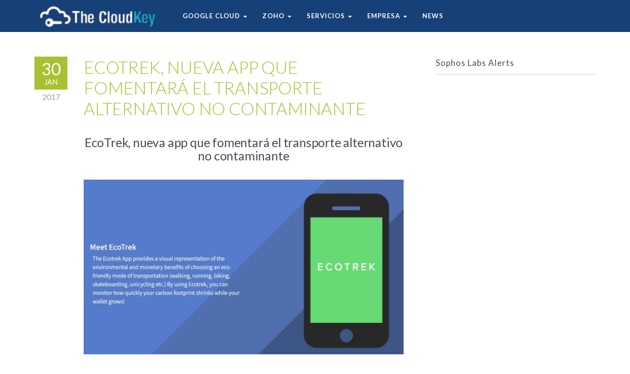

--- FILE ---
content_type: text/html; charset=UTF-8
request_url: https://www.thecloudkey.com/ecotrek/
body_size: 18717
content:
<!DOCTYPE html>
<!--[if IE 6]><html class="ie ie6 no-js" lang="en-US"><![endif]-->
<!--[if IE 7]><html class="ie ie7 no-js" lang="en-US"><![endif]-->
<!--[if IE 8]><html class="ie ie8 no-js" lang="en-US"><![endif]-->
<!--[if !(IE 7) | !(IE 8) ]><!-->
<html class="no-js" lang="en-US">
<head>
	<!-- WordPress header -->
	<meta http-equiv="Content-Type" content="text/html; charset=UTF-8">
			<meta name="viewport" content="width=device-width, initial-scale=1.0, maximum-scale=1, user-scalable=no" />
	
	<!-- Startuply favicon -->
		<link rel="shortcut icon" href="https://www.thecloudkey.com/wp-content/uploads/2018/03/Logo11.png">

	<!-- Wordpress head functions -->
	<meta name='robots' content='index, follow, max-image-preview:large, max-snippet:-1, max-video-preview:-1' />

	<!-- This site is optimized with the Yoast SEO plugin v26.7 - https://yoast.com/wordpress/plugins/seo/ -->
	<title>EcoTrek, nueva app que fomentará el transporte alternativo no contaminante - TheCloudKey</title>
	<link rel="canonical" href="https://www.thecloudkey.com/ecotrek/" />
	<meta property="og:locale" content="en_US" />
	<meta property="og:type" content="article" />
	<meta property="og:title" content="EcoTrek, nueva app que fomentará el transporte alternativo no contaminante - TheCloudKey" />
	<meta property="og:description" content="EcoTrek, nueva app que fomentará el transporte alternativo no contaminante EcoTrek es una nueva aplicación móvil, aún en desarrollo, a la que tendremos que prestar especial atención, sobre todo, si estamos concienciados del daño que vamos provocando al medio ambiente cada vez que usamos los vehículos privados para nuestros desplazamientos. [&hellip;]" />
	<meta property="og:url" content="https://www.thecloudkey.com/ecotrek/" />
	<meta property="og:site_name" content="TheCloudKey" />
	<meta property="article:published_time" content="2017-01-30T13:44:30+00:00" />
	<meta property="og:image" content="http://wwwhatsnew.com/wp-content/uploads/2017/01/EcoTrek-730x426.jpg" />
	<meta name="author" content="Netuniverse" />
	<meta name="twitter:card" content="summary_large_image" />
	<meta name="twitter:label1" content="Written by" />
	<meta name="twitter:data1" content="Netuniverse" />
	<meta name="twitter:label2" content="Est. reading time" />
	<meta name="twitter:data2" content="2 minutes" />
	<script type="application/ld+json" class="yoast-schema-graph">{"@context":"https://schema.org","@graph":[{"@type":"Article","@id":"https://www.thecloudkey.com/ecotrek/#article","isPartOf":{"@id":"https://www.thecloudkey.com/ecotrek/"},"author":{"name":"Netuniverse","@id":"https://www.thecloudkey.com/#/schema/person/2fc326b741af57a68843967a4a4251d3"},"headline":"EcoTrek, nueva app que fomentará el transporte alternativo no contaminante","datePublished":"2017-01-30T13:44:30+00:00","mainEntityOfPage":{"@id":"https://www.thecloudkey.com/ecotrek/"},"wordCount":328,"image":{"@id":"https://www.thecloudkey.com/ecotrek/#primaryimage"},"thumbnailUrl":"http://wwwhatsnew.com/wp-content/uploads/2017/01/EcoTrek-730x426.jpg","articleSection":["Technology"],"inLanguage":"en-US"},{"@type":"WebPage","@id":"https://www.thecloudkey.com/ecotrek/","url":"https://www.thecloudkey.com/ecotrek/","name":"EcoTrek, nueva app que fomentará el transporte alternativo no contaminante - TheCloudKey","isPartOf":{"@id":"https://www.thecloudkey.com/#website"},"primaryImageOfPage":{"@id":"https://www.thecloudkey.com/ecotrek/#primaryimage"},"image":{"@id":"https://www.thecloudkey.com/ecotrek/#primaryimage"},"thumbnailUrl":"http://wwwhatsnew.com/wp-content/uploads/2017/01/EcoTrek-730x426.jpg","datePublished":"2017-01-30T13:44:30+00:00","author":{"@id":"https://www.thecloudkey.com/#/schema/person/2fc326b741af57a68843967a4a4251d3"},"breadcrumb":{"@id":"https://www.thecloudkey.com/ecotrek/#breadcrumb"},"inLanguage":"en-US","potentialAction":[{"@type":"ReadAction","target":["https://www.thecloudkey.com/ecotrek/"]}]},{"@type":"ImageObject","inLanguage":"en-US","@id":"https://www.thecloudkey.com/ecotrek/#primaryimage","url":"http://wwwhatsnew.com/wp-content/uploads/2017/01/EcoTrek-730x426.jpg","contentUrl":"http://wwwhatsnew.com/wp-content/uploads/2017/01/EcoTrek-730x426.jpg"},{"@type":"BreadcrumbList","@id":"https://www.thecloudkey.com/ecotrek/#breadcrumb","itemListElement":[{"@type":"ListItem","position":1,"name":"Home","item":"https://www.thecloudkey.com/en/"},{"@type":"ListItem","position":2,"name":"EcoTrek, nueva app que fomentará el transporte alternativo no contaminante"}]},{"@type":"WebSite","@id":"https://www.thecloudkey.com/#website","url":"https://www.thecloudkey.com/","name":"TheCloudKey","description":"connecting Solutions","potentialAction":[{"@type":"SearchAction","target":{"@type":"EntryPoint","urlTemplate":"https://www.thecloudkey.com/?s={search_term_string}"},"query-input":{"@type":"PropertyValueSpecification","valueRequired":true,"valueName":"search_term_string"}}],"inLanguage":"en-US"},{"@type":"Person","@id":"https://www.thecloudkey.com/#/schema/person/2fc326b741af57a68843967a4a4251d3","name":"Netuniverse","url":"https://www.thecloudkey.com/author/netuniverse/"}]}</script>
	<!-- / Yoast SEO plugin. -->


<link rel='dns-prefetch' href='//fonts.googleapis.com' />
<link rel="alternate" type="application/rss+xml" title="TheCloudKey &raquo; Feed" href="https://www.thecloudkey.com/feed/" />
<link rel="alternate" type="application/rss+xml" title="TheCloudKey &raquo; Comments Feed" href="https://www.thecloudkey.com/comments/feed/" />
<link rel="alternate" title="oEmbed (JSON)" type="application/json+oembed" href="https://www.thecloudkey.com/wp-json/oembed/1.0/embed?url=https%3A%2F%2Fwww.thecloudkey.com%2Fecotrek%2F" />
<link rel="alternate" title="oEmbed (XML)" type="text/xml+oembed" href="https://www.thecloudkey.com/wp-json/oembed/1.0/embed?url=https%3A%2F%2Fwww.thecloudkey.com%2Fecotrek%2F&#038;format=xml" />
<style id='wp-img-auto-sizes-contain-inline-css' type='text/css'>
img:is([sizes=auto i],[sizes^="auto," i]){contain-intrinsic-size:3000px 1500px}
/*# sourceURL=wp-img-auto-sizes-contain-inline-css */
</style>
<link rel='stylesheet' id='startuply_frontend_editor-css' href='https://www.thecloudkey.com/wp-content/themes/startuply/assets/stylesheets//frontend-editor-styles.css?ver=3.0' type='text/css' media='screen' />
<link rel='stylesheet' id='startuply_lineicons_1-css' href='https://www.thecloudkey.com/wp-content/themes/startuply/assets/fonts//LineIcons/font-lineicons.css?ver=3.0' type='text/css' media='screen' />
<style id='wp-emoji-styles-inline-css' type='text/css'>

	img.wp-smiley, img.emoji {
		display: inline !important;
		border: none !important;
		box-shadow: none !important;
		height: 1em !important;
		width: 1em !important;
		margin: 0 0.07em !important;
		vertical-align: -0.1em !important;
		background: none !important;
		padding: 0 !important;
	}
/*# sourceURL=wp-emoji-styles-inline-css */
</style>
<link rel='stylesheet' id='wp-block-library-css' href='https://www.thecloudkey.com/wp-includes/css/dist/block-library/style.min.css?ver=863da04f1230495bea0a9190e085b4f9' type='text/css' media='all' />
<style id='global-styles-inline-css' type='text/css'>
:root{--wp--preset--aspect-ratio--square: 1;--wp--preset--aspect-ratio--4-3: 4/3;--wp--preset--aspect-ratio--3-4: 3/4;--wp--preset--aspect-ratio--3-2: 3/2;--wp--preset--aspect-ratio--2-3: 2/3;--wp--preset--aspect-ratio--16-9: 16/9;--wp--preset--aspect-ratio--9-16: 9/16;--wp--preset--color--black: #000000;--wp--preset--color--cyan-bluish-gray: #abb8c3;--wp--preset--color--white: #ffffff;--wp--preset--color--pale-pink: #f78da7;--wp--preset--color--vivid-red: #cf2e2e;--wp--preset--color--luminous-vivid-orange: #ff6900;--wp--preset--color--luminous-vivid-amber: #fcb900;--wp--preset--color--light-green-cyan: #7bdcb5;--wp--preset--color--vivid-green-cyan: #00d084;--wp--preset--color--pale-cyan-blue: #8ed1fc;--wp--preset--color--vivid-cyan-blue: #0693e3;--wp--preset--color--vivid-purple: #9b51e0;--wp--preset--gradient--vivid-cyan-blue-to-vivid-purple: linear-gradient(135deg,rgb(6,147,227) 0%,rgb(155,81,224) 100%);--wp--preset--gradient--light-green-cyan-to-vivid-green-cyan: linear-gradient(135deg,rgb(122,220,180) 0%,rgb(0,208,130) 100%);--wp--preset--gradient--luminous-vivid-amber-to-luminous-vivid-orange: linear-gradient(135deg,rgb(252,185,0) 0%,rgb(255,105,0) 100%);--wp--preset--gradient--luminous-vivid-orange-to-vivid-red: linear-gradient(135deg,rgb(255,105,0) 0%,rgb(207,46,46) 100%);--wp--preset--gradient--very-light-gray-to-cyan-bluish-gray: linear-gradient(135deg,rgb(238,238,238) 0%,rgb(169,184,195) 100%);--wp--preset--gradient--cool-to-warm-spectrum: linear-gradient(135deg,rgb(74,234,220) 0%,rgb(151,120,209) 20%,rgb(207,42,186) 40%,rgb(238,44,130) 60%,rgb(251,105,98) 80%,rgb(254,248,76) 100%);--wp--preset--gradient--blush-light-purple: linear-gradient(135deg,rgb(255,206,236) 0%,rgb(152,150,240) 100%);--wp--preset--gradient--blush-bordeaux: linear-gradient(135deg,rgb(254,205,165) 0%,rgb(254,45,45) 50%,rgb(107,0,62) 100%);--wp--preset--gradient--luminous-dusk: linear-gradient(135deg,rgb(255,203,112) 0%,rgb(199,81,192) 50%,rgb(65,88,208) 100%);--wp--preset--gradient--pale-ocean: linear-gradient(135deg,rgb(255,245,203) 0%,rgb(182,227,212) 50%,rgb(51,167,181) 100%);--wp--preset--gradient--electric-grass: linear-gradient(135deg,rgb(202,248,128) 0%,rgb(113,206,126) 100%);--wp--preset--gradient--midnight: linear-gradient(135deg,rgb(2,3,129) 0%,rgb(40,116,252) 100%);--wp--preset--font-size--small: 13px;--wp--preset--font-size--medium: 20px;--wp--preset--font-size--large: 36px;--wp--preset--font-size--x-large: 42px;--wp--preset--spacing--20: 0.44rem;--wp--preset--spacing--30: 0.67rem;--wp--preset--spacing--40: 1rem;--wp--preset--spacing--50: 1.5rem;--wp--preset--spacing--60: 2.25rem;--wp--preset--spacing--70: 3.38rem;--wp--preset--spacing--80: 5.06rem;--wp--preset--shadow--natural: 6px 6px 9px rgba(0, 0, 0, 0.2);--wp--preset--shadow--deep: 12px 12px 50px rgba(0, 0, 0, 0.4);--wp--preset--shadow--sharp: 6px 6px 0px rgba(0, 0, 0, 0.2);--wp--preset--shadow--outlined: 6px 6px 0px -3px rgb(255, 255, 255), 6px 6px rgb(0, 0, 0);--wp--preset--shadow--crisp: 6px 6px 0px rgb(0, 0, 0);}:where(.is-layout-flex){gap: 0.5em;}:where(.is-layout-grid){gap: 0.5em;}body .is-layout-flex{display: flex;}.is-layout-flex{flex-wrap: wrap;align-items: center;}.is-layout-flex > :is(*, div){margin: 0;}body .is-layout-grid{display: grid;}.is-layout-grid > :is(*, div){margin: 0;}:where(.wp-block-columns.is-layout-flex){gap: 2em;}:where(.wp-block-columns.is-layout-grid){gap: 2em;}:where(.wp-block-post-template.is-layout-flex){gap: 1.25em;}:where(.wp-block-post-template.is-layout-grid){gap: 1.25em;}.has-black-color{color: var(--wp--preset--color--black) !important;}.has-cyan-bluish-gray-color{color: var(--wp--preset--color--cyan-bluish-gray) !important;}.has-white-color{color: var(--wp--preset--color--white) !important;}.has-pale-pink-color{color: var(--wp--preset--color--pale-pink) !important;}.has-vivid-red-color{color: var(--wp--preset--color--vivid-red) !important;}.has-luminous-vivid-orange-color{color: var(--wp--preset--color--luminous-vivid-orange) !important;}.has-luminous-vivid-amber-color{color: var(--wp--preset--color--luminous-vivid-amber) !important;}.has-light-green-cyan-color{color: var(--wp--preset--color--light-green-cyan) !important;}.has-vivid-green-cyan-color{color: var(--wp--preset--color--vivid-green-cyan) !important;}.has-pale-cyan-blue-color{color: var(--wp--preset--color--pale-cyan-blue) !important;}.has-vivid-cyan-blue-color{color: var(--wp--preset--color--vivid-cyan-blue) !important;}.has-vivid-purple-color{color: var(--wp--preset--color--vivid-purple) !important;}.has-black-background-color{background-color: var(--wp--preset--color--black) !important;}.has-cyan-bluish-gray-background-color{background-color: var(--wp--preset--color--cyan-bluish-gray) !important;}.has-white-background-color{background-color: var(--wp--preset--color--white) !important;}.has-pale-pink-background-color{background-color: var(--wp--preset--color--pale-pink) !important;}.has-vivid-red-background-color{background-color: var(--wp--preset--color--vivid-red) !important;}.has-luminous-vivid-orange-background-color{background-color: var(--wp--preset--color--luminous-vivid-orange) !important;}.has-luminous-vivid-amber-background-color{background-color: var(--wp--preset--color--luminous-vivid-amber) !important;}.has-light-green-cyan-background-color{background-color: var(--wp--preset--color--light-green-cyan) !important;}.has-vivid-green-cyan-background-color{background-color: var(--wp--preset--color--vivid-green-cyan) !important;}.has-pale-cyan-blue-background-color{background-color: var(--wp--preset--color--pale-cyan-blue) !important;}.has-vivid-cyan-blue-background-color{background-color: var(--wp--preset--color--vivid-cyan-blue) !important;}.has-vivid-purple-background-color{background-color: var(--wp--preset--color--vivid-purple) !important;}.has-black-border-color{border-color: var(--wp--preset--color--black) !important;}.has-cyan-bluish-gray-border-color{border-color: var(--wp--preset--color--cyan-bluish-gray) !important;}.has-white-border-color{border-color: var(--wp--preset--color--white) !important;}.has-pale-pink-border-color{border-color: var(--wp--preset--color--pale-pink) !important;}.has-vivid-red-border-color{border-color: var(--wp--preset--color--vivid-red) !important;}.has-luminous-vivid-orange-border-color{border-color: var(--wp--preset--color--luminous-vivid-orange) !important;}.has-luminous-vivid-amber-border-color{border-color: var(--wp--preset--color--luminous-vivid-amber) !important;}.has-light-green-cyan-border-color{border-color: var(--wp--preset--color--light-green-cyan) !important;}.has-vivid-green-cyan-border-color{border-color: var(--wp--preset--color--vivid-green-cyan) !important;}.has-pale-cyan-blue-border-color{border-color: var(--wp--preset--color--pale-cyan-blue) !important;}.has-vivid-cyan-blue-border-color{border-color: var(--wp--preset--color--vivid-cyan-blue) !important;}.has-vivid-purple-border-color{border-color: var(--wp--preset--color--vivid-purple) !important;}.has-vivid-cyan-blue-to-vivid-purple-gradient-background{background: var(--wp--preset--gradient--vivid-cyan-blue-to-vivid-purple) !important;}.has-light-green-cyan-to-vivid-green-cyan-gradient-background{background: var(--wp--preset--gradient--light-green-cyan-to-vivid-green-cyan) !important;}.has-luminous-vivid-amber-to-luminous-vivid-orange-gradient-background{background: var(--wp--preset--gradient--luminous-vivid-amber-to-luminous-vivid-orange) !important;}.has-luminous-vivid-orange-to-vivid-red-gradient-background{background: var(--wp--preset--gradient--luminous-vivid-orange-to-vivid-red) !important;}.has-very-light-gray-to-cyan-bluish-gray-gradient-background{background: var(--wp--preset--gradient--very-light-gray-to-cyan-bluish-gray) !important;}.has-cool-to-warm-spectrum-gradient-background{background: var(--wp--preset--gradient--cool-to-warm-spectrum) !important;}.has-blush-light-purple-gradient-background{background: var(--wp--preset--gradient--blush-light-purple) !important;}.has-blush-bordeaux-gradient-background{background: var(--wp--preset--gradient--blush-bordeaux) !important;}.has-luminous-dusk-gradient-background{background: var(--wp--preset--gradient--luminous-dusk) !important;}.has-pale-ocean-gradient-background{background: var(--wp--preset--gradient--pale-ocean) !important;}.has-electric-grass-gradient-background{background: var(--wp--preset--gradient--electric-grass) !important;}.has-midnight-gradient-background{background: var(--wp--preset--gradient--midnight) !important;}.has-small-font-size{font-size: var(--wp--preset--font-size--small) !important;}.has-medium-font-size{font-size: var(--wp--preset--font-size--medium) !important;}.has-large-font-size{font-size: var(--wp--preset--font-size--large) !important;}.has-x-large-font-size{font-size: var(--wp--preset--font-size--x-large) !important;}
/*# sourceURL=global-styles-inline-css */
</style>

<style id='classic-theme-styles-inline-css' type='text/css'>
/*! This file is auto-generated */
.wp-block-button__link{color:#fff;background-color:#32373c;border-radius:9999px;box-shadow:none;text-decoration:none;padding:calc(.667em + 2px) calc(1.333em + 2px);font-size:1.125em}.wp-block-file__button{background:#32373c;color:#fff;text-decoration:none}
/*# sourceURL=/wp-includes/css/classic-themes.min.css */
</style>
<link rel='stylesheet' id='startuply_fonts_0-css' href='//fonts.googleapis.com/css?family=Lato%3A300%2Cregular%2C500%2C700%2Citalic%2C700italic&#038;subset&#038;ver=863da04f1230495bea0a9190e085b4f9' type='text/css' media='all' />
<link rel='stylesheet' id='prettyphoto-css' href='https://www.thecloudkey.com/wp-content/plugins/js_composer/assets/lib/vendor/prettyphoto/css/prettyPhoto.min.css?ver=8.7.2' type='text/css' media='all' />
<link rel='stylesheet' id='js_composer_front-css' href='https://www.thecloudkey.com/wp-content/plugins/js_composer/assets/css/js_composer.min.css?ver=8.7.2' type='text/css' media='all' />
<link rel='stylesheet' id='js_composer_custom_css-css' href='//www.thecloudkey.com/wp-content/uploads/js_composer/custom.css?ver=8.7.2' type='text/css' media='all' />
<link rel='stylesheet' id='bootstrap-css' href='https://www.thecloudkey.com/wp-content/themes/startuply/assets/bower//bootstrap/dist/css/bootstrap.min.css?ver=863da04f1230495bea0a9190e085b4f9' type='text/css' media='all' />
<link rel='stylesheet' id='animate.css-css' href='https://www.thecloudkey.com/wp-content/themes/startuply/assets/bower//animate.css/animate.min.css?ver=863da04f1230495bea0a9190e085b4f9' type='text/css' media='all' />
<link rel='stylesheet' id='custom_prettyphoto-css' href='https://www.thecloudkey.com/wp-content/themes/startuply/assets/stylesheets//lib/prettyPhoto.css?ver=863da04f1230495bea0a9190e085b4f9' type='text/css' media='all' />
<link rel='stylesheet' id='revolution-css' href='https://www.thecloudkey.com/wp-content/themes/startuply/assets/stylesheets//revolution-styles.css?ver=863da04f1230495bea0a9190e085b4f9' type='text/css' media='all' />
<link rel='stylesheet' id='startuply_lineicons-css' href='https://www.thecloudkey.com/wp-content/themes/startuply/assets/fonts//LineIcons/font-lineicons.css?ver=863da04f1230495bea0a9190e085b4f9' type='text/css' media='all' />
<link rel='stylesheet' id='startuply_custom_style-css' href='https://www.thecloudkey.com/wp-content/themes/startuply/cache/custom-style.css?ver=250712-143432' type='text/css' media='all' />
<link rel='stylesheet' id='vc-css-animation-general-css' href='https://www.thecloudkey.com/wp-content/plugins/vc-css-animations/css/vc-css-animations.css' type='text/css' media='all' />
<link rel='stylesheet' id='iw_tab_style-css' href='https://www.thecloudkey.com/wp-content/plugins/vc-elegant-tabs/css/tabstyles.css?ver=3.6.7' type='text/css' media='all' />
<link rel='stylesheet' id='iw_tab_aminate-css' href='https://www.thecloudkey.com/wp-content/plugins/vc-elegant-tabs/css/animate.min.css?ver=3.6.7' type='text/css' media='all' />
<link rel='stylesheet' id='iw_tabs-css' href='https://www.thecloudkey.com/wp-content/plugins/vc-elegant-tabs/css/tabs.css?ver=3.6.7' type='text/css' media='all' />
<link rel='stylesheet' id='vsc-animation-style-css' href='https://www.thecloudkey.com/wp-content/themes/startuply/engine/lib/vivaco-animations/css/vivaco-animations.css?ver=863da04f1230495bea0a9190e085b4f9' type='text/css' media='all' />
<script type="text/javascript" src="https://www.thecloudkey.com/wp-includes/js/jquery/jquery.min.js?ver=3.7.1" id="jquery-core-js"></script>
<script type="text/javascript" src="https://www.thecloudkey.com/wp-includes/js/jquery/jquery-migrate.min.js?ver=3.4.1" id="jquery-migrate-js"></script>
<script type="text/javascript" id="google-analytics-js-extra">
/* <![CDATA[ */
var g = {"ga_id":"UA-68263265-2"};
//# sourceURL=google-analytics-js-extra
/* ]]> */
</script>
<script type="text/javascript" src="https://www.thecloudkey.com/wp-content/themes/startuply/assets/javascripts//vendor/google-analytics.js?ver=1.0" id="google-analytics-js"></script>
<script type="text/javascript" src="https://www.thecloudkey.com/wp-content/themes/startuply/engine/lib/vivaco-animations/js/vivaco-animations.js?ver=863da04f1230495bea0a9190e085b4f9" id="vsc-animation-style-js"></script>
<script></script><link rel="https://api.w.org/" href="https://www.thecloudkey.com/wp-json/" /><link rel="alternate" title="JSON" type="application/json" href="https://www.thecloudkey.com/wp-json/wp/v2/posts/628917" /><link rel="EditURI" type="application/rsd+xml" title="RSD" href="https://www.thecloudkey.com/xmlrpc.php?rsd" />

<link rel='shortlink' href='https://www.thecloudkey.com/?p=628917' />
<meta name="generator" content="Powered by WPBakery Page Builder - drag and drop page builder for WordPress."/>
<meta name="generator" content="Powered by Slider Revolution 6.7.38 - responsive, Mobile-Friendly Slider Plugin for WordPress with comfortable drag and drop interface." />
<script>function setREVStartSize(e){
			//window.requestAnimationFrame(function() {
				window.RSIW = window.RSIW===undefined ? window.innerWidth : window.RSIW;
				window.RSIH = window.RSIH===undefined ? window.innerHeight : window.RSIH;
				try {
					var pw = document.getElementById(e.c).parentNode.offsetWidth,
						newh;
					pw = pw===0 || isNaN(pw) || (e.l=="fullwidth" || e.layout=="fullwidth") ? window.RSIW : pw;
					e.tabw = e.tabw===undefined ? 0 : parseInt(e.tabw);
					e.thumbw = e.thumbw===undefined ? 0 : parseInt(e.thumbw);
					e.tabh = e.tabh===undefined ? 0 : parseInt(e.tabh);
					e.thumbh = e.thumbh===undefined ? 0 : parseInt(e.thumbh);
					e.tabhide = e.tabhide===undefined ? 0 : parseInt(e.tabhide);
					e.thumbhide = e.thumbhide===undefined ? 0 : parseInt(e.thumbhide);
					e.mh = e.mh===undefined || e.mh=="" || e.mh==="auto" ? 0 : parseInt(e.mh,0);
					if(e.layout==="fullscreen" || e.l==="fullscreen")
						newh = Math.max(e.mh,window.RSIH);
					else{
						e.gw = Array.isArray(e.gw) ? e.gw : [e.gw];
						for (var i in e.rl) if (e.gw[i]===undefined || e.gw[i]===0) e.gw[i] = e.gw[i-1];
						e.gh = e.el===undefined || e.el==="" || (Array.isArray(e.el) && e.el.length==0)? e.gh : e.el;
						e.gh = Array.isArray(e.gh) ? e.gh : [e.gh];
						for (var i in e.rl) if (e.gh[i]===undefined || e.gh[i]===0) e.gh[i] = e.gh[i-1];
											
						var nl = new Array(e.rl.length),
							ix = 0,
							sl;
						e.tabw = e.tabhide>=pw ? 0 : e.tabw;
						e.thumbw = e.thumbhide>=pw ? 0 : e.thumbw;
						e.tabh = e.tabhide>=pw ? 0 : e.tabh;
						e.thumbh = e.thumbhide>=pw ? 0 : e.thumbh;
						for (var i in e.rl) nl[i] = e.rl[i]<window.RSIW ? 0 : e.rl[i];
						sl = nl[0];
						for (var i in nl) if (sl>nl[i] && nl[i]>0) { sl = nl[i]; ix=i;}
						var m = pw>(e.gw[ix]+e.tabw+e.thumbw) ? 1 : (pw-(e.tabw+e.thumbw)) / (e.gw[ix]);
						newh =  (e.gh[ix] * m) + (e.tabh + e.thumbh);
					}
					var el = document.getElementById(e.c);
					if (el!==null && el) el.style.height = newh+"px";
					el = document.getElementById(e.c+"_wrapper");
					if (el!==null && el) {
						el.style.height = newh+"px";
						el.style.display = "block";
					}
				} catch(e){
					console.log("Failure at Presize of Slider:" + e)
				}
			//});
		  };</script>
		<style type="text/css" id="wp-custom-css">
			td, th {
	border: 1px solid rgba(206,206,206,0);
}



.navigation-header .navigation-bar > .dropdown:not(:hover) > .dropdown-toggle, .navigation-header .menu-extra-container .navigation-bar .menu-item:not(.featured).current a:not(.dropdown-toggle):not(:hover):not(:active), .navigation-header .fa.edd-cart-icon, .navigation-header .navigation-bar > .menu-item:not(.current):not(.featured):not(:hover) > a:not(:active):not(:hover), .navigation-header .navigation-bar > .menu-item.featured > a:hover, .navigation-header .navigation-bar > .menu-item.featured.current > a:hover {
	color: #FFFFFF;
}

.fixmenu-clone.navigation-header .navigation-bar > .menu-item.featured > a:hover, .fixmenu-clone.navigation-header .navigation-bar > .menu-item.featured.current > a:hover, .fixmenu-clone.navigation-header .dropdown-menu .dropdown:not(:hover):not(:active):after, .fixmenu-clone.navigation-header .navigation-bar > .dropdown:not(:hover) > .dropdown-toggle:not(:hover), .fixmenu-clone.navigation-header .dropdown-menu .menu-item:not(.active):not(:hover) > a:not(:active):not(:hover), .fixmenu-clone.navigation-header .menu-extra-container .navigation-bar .menu-item:not(.featured).current a:not(.dropdown-toggle):not(:hover):not(:active), .fixmenu-clone.navigation-header .navigation-bar > .menu-item:not(.current):not(.featured):not(:hover) > a:not(:active):not(:hover) {
	color: #FFFFFF;
}

a.selected, input[type=submit], input[type=submit]:focus, input[type=submit]:hover, input[type=button], input[type=button]:focus, input[type=button]:hover, .current > a:not(.dropdown-toggle):after, .dropdown-toggle:before, .tagcloud > a:hover, .featured > a:hover, .featured > a:active, .more-link:hover, .more-link:active, .nav li.active a, .nav li.ui-state-active a, .nav li.ui-state-hover a, .nav li.active a:hover, .nav li.active a:focus, .nav li.ui-state-active a:hover, .nav li.ui-state-active a:focus, .nav li.ui-state-hover a:hover, .nav li.ui-state-hover a:focus, .ui-state-active a .tab-info, .ui-state-active a .tab-info:hover, .ui-state-active a .tab-info:focus, .ui-state-active a, .bx-controls a, .tagcloud > a:hover, .tagcloud > a:active, .ui-slider-range, .gform_wrapper .gf_progressbar_wrapper .gf_progressbar_percentage, .base_clr_bg, .base_clr_bg:hover, .gform_wrapper .button, .base_clr_bg:focus, .base_clr_bg:active, .vc_tta-tabs-position-top .vc_tta-tabs-container .vc_tta-tabs-list .vc_tta-tab.vc_active a, .vc_tta-tabs-position-top .vc_tta-tabs-container .vc_tta-tabs-list .vc_tta-tab a:hover, .base_clr_bg.gradient {
    background-color: #AAC032;
}



.post .entry-title a {color: currentColor;}
.post .more-link, .page .more-link {color: currentColor;}
.footer {background-image: url("/wp-content/uploads/2017/11/imagenfooter.jpg")!important; background-repeat: repeat;}
a, a:hover, a:active, a:focus, .fa, .icon, i, i:hover, h1 b, h2 b, h3 b, h4 b, h5 b, h6 b, .h7 b, .featured > a, .current > a:not(.dropdown-toggle), .dropdown-menu > .menu-item > a, .dropdown-menu > .menu-item > a:hover, .dropdown-menu > .menu-item > a:focus, .dropdown-menu > .menu-item > a:active, .dropdown-menu > .menu-item.active > a, .dropdown-menu > .menu-item.active > a:hover, .dropdown-menu > .menu-item.active > a:focus, .dropdown-menu > .menu-item.active > a:active, .dropdown:hover:after, .vsc-countdown .countdown-period, .base_clr_txt, .base_clr_txt:hover, .base_clr_txt:focus, .base_clr_txt:active, .gform_wrapper .button, .base_clr_bg:not(:hover) .btn-outline:not(:active):not(:hover), .lighter-overlay .base_clr_txt, .vc_tta-tabs-container .vc_tta-tabs-list .vc_tta-tab a i, .darker-overlay .base_clr_txt {
    color: #616161;
}

.container-fluid {    margin-top: -16px;}
a.logo img {height: 50px}

/* EMPIEZA FORM */

input {border-radius: 8px; border: 1px solid; padding: 0px}
label {margin-bottom: 3px; font-weight: 300;}
input[type="text"]{background-color: #7da5d8; color: #ffffff;}
input[type="email"]{background-color: #7da5d8; color: #ffffff;}
input[type="tel"]{background-color: #7da5d8; color: #ffffff;}
.wpcf7 {font-size: 14px; color:rgba(255,255,255,0.83); }
div.widget.widget_text {float: left;}
.content-column.one_half {position: relative; margin-right: 2%; float: left;  margin-bottom: 10px;}
.content-column.one_half { width: 49%; } 
.content-column.one_half.last_column {margin-right: 0 !important;}
.fullwidth {width: 100%;}
.linea {margin-top: -30px;margin-bottom: -10px}

@media only screen and (max-width: 480px) {b, strong {font-size: 23px;}}
@media only screen and (min-device-width: 300px) and (max-device-width : 600px) and (orientation : portrait) {.vc_custom_1513706030501 {margin-top: 5px !important;margin-bottom: -150px !important;} .fullwidth {width: 100%;margin-bottom: 20px;}}
@media only screen and (min-device-width: 300px) and (max-device-width : 600px) and (orientation : portrait)  {.textform p span {font-size: 9px!important; line-height: 1px} .fullwidth {width: 100%;margin-bottom: 20px;}}
@media only screen and (min-device-width: 300px) and (max-device-width : 600px) and (orientation : landscape)  {.textform p span {font-size: 9px!important; line-height: 1px} .fullwidth {width: 100%;margin-bottom: 20px;}}
.textform p span {line-height: 53px;}

@media only screen and (min-device-width: 300px) and (max-device-width : 600px) and (orientation : landscape)  
{.linea {margin-top: -15px; width: 50%}}

@media only screen and (min-device-width: 300px) and (max-device-width : 600px) and (orientation : portrait)  
{.linea {margin-top: -15px; width: 50%}}

/* Ihpone 7 */ 
@media only screen and (min-device-width: 410px) and (max-device-width : 740px) and (orientation : landscape)  
{.linea {margin-top: -15px; width: 50%}}

@media only screen and (min-device-width: 410px) and (max-device-width : 740px) and (orientation : landscape)  
{.fullwidth {margin-bottom: 20px;}}

@media only screen and (min-device-width: 410px) and (max-device-width : 740px) and (orientation : landscape)
{.content-column.one_half {
    margin-right: 2%;
    margin-bottom: 10px;
    padding: 3px 0px 0px 28px;
}}

		</style>
		<noscript><style> .wpb_animate_when_almost_visible { opacity: 1; }</style></noscript><link rel='stylesheet' id='rs-plugin-settings-css' href='//www.thecloudkey.com/wp-content/plugins/revslider/sr6/assets/css/rs6.css?ver=6.7.38' type='text/css' media='all' />
<style id='rs-plugin-settings-inline-css' type='text/css'>
		#rev_slider_40_1_wrapper .hesperiden.tparrows{cursor:pointer;background:rgba(0,0,0,0.5);width:40px;height:40px;position:absolute;display:block;z-index:1000;  border-radius:50%}#rev_slider_40_1_wrapper .hesperiden.tparrows.rs-touchhover{background:#000000}#rev_slider_40_1_wrapper .hesperiden.tparrows:before{font-family:'revicons';font-size:20px;color:#ffffff;display:block;line-height:40px;text-align:center}#rev_slider_40_1_wrapper .hesperiden.tparrows.tp-leftarrow:before{content:'\e82c';  margin-left:-3px}#rev_slider_40_1_wrapper .hesperiden.tparrows.tp-rightarrow:before{content:'\e82d';  margin-right:-3px}
/*# sourceURL=rs-plugin-settings-inline-css */
</style>
</head>

<body id="landing-page" class="wp-singular post-template-default single single-post postid-628917 single-format-standard wp-theme-startuply wpb-js-composer js-comp-ver-8.7.2 vc_responsive">

	<div data-rocket-location-hash="25d71abd8ffac840b87168d71ecc5091" id="mask">

			<div data-rocket-location-hash="8ba79bf6fc1f9e4a1ab21db3a7113cbd" class="preloader"><div data-rocket-location-hash="dc97c1d1c2520ef3dbd65d5ef3270fda" class="spin base_clr_brd"><div class="clip left"><div class="circle"></div></div><div class="gap"><div class="circle"></div></div><div class="clip right"><div class="circle"></div></div></div></div>
		
	</div>

	<header data-rocket-location-hash="ccadc5c54fbdcf527235d8afe799a977">

        
<nav class="navigation default">
    <div class="navigation-header">
        <div data-rocket-location-hash="c2b2a1461d8b94e639cd80a05325878c" class="container">
            <div class="navigation-brand">
                <a href="https://www.thecloudkey.com" class="logo">
                    <img src="https://www.thecloudkey.com/wp-content/uploads/2018/03/Logo11.png" srcset="https://www.thecloudkey.com/wp-content/uploads/2018/03/Logo11.png 2x" alt="TheCloudKey Logo" /><img src="https://www.thecloudkey.com/wp-content/uploads/2018/03/Logo11.png" srcset="https://www.thecloudkey.com/wp-content/uploads/2018/03/Logo11.png 2x" class="sticky-logo" alt="TheCloudKey Sticky Logo" />                    <span class="sr-only">TheCloudKey</span>
                </a>

                <button class="navigation-toggle" type="button" data-target=".navbar-collapse">
                    <span class="icon-bar"></span>
                    <span class="icon-bar"></span>
                    <span class="icon-bar"></span>
                </button>
            </div>
            <div class="navbar-collapse collapsed">
                <div class="menu-wrapper">
                    <!-- Left menu -->
                    <div class="menu-demo-menu-container"><ul id="menu-demo-menu" class="navigation-bar navigation-bar-left"><li id="menu-item-983202" class="menu-item menu-item-type-custom menu-item-object-custom menu-item-has-children menu-item-983202 dropdown"><a title="Google Cloud" class="dropdown-toggle" href="/productividad/">Google Cloud <span class="caret"></span></a>
<ul role="menu" class=" dropdown-menu">
	<li id="menu-item-58686" class="menu-item menu-item-type-post_type menu-item-object-page menu-item-58686"><a title="G Suite" href="https://www.thecloudkey.com/g-suite/">G Suite</a></li>
	<li id="menu-item-1012689" class="menu-item menu-item-type-custom menu-item-object-custom menu-item-has-children menu-item-1012689 dropdown"><a title="Google hardware" href="#">Google hardware <span class="caret"></span></a>
	<ul role="menu" class=" dropdown-menu">
		<li id="menu-item-894188" class="menu-item menu-item-type-post_type menu-item-object-page menu-item-894188"><a title="Google Jamboard" href="https://www.thecloudkey.com/google-jamboard/">Google Jamboard</a></li>
		<li id="menu-item-932942" class="menu-item menu-item-type-post_type menu-item-object-page menu-item-932942"><a title="Hangouts Meet Hardware" href="https://www.thecloudkey.com/hangouts-meet-hardware/">Hangouts Meet Hardware</a></li>
		<li id="menu-item-894189" class="menu-item menu-item-type-post_type menu-item-object-page menu-item-894189"><a title="Chromebox for Meetings Small Room" href="https://www.thecloudkey.com/chromebox-for-meetings-small-room/">Chromebox for Meetings Small Room</a></li>
		<li id="menu-item-894190" class="menu-item menu-item-type-post_type menu-item-object-page menu-item-894190"><a title="Chromebox for Meetings Large Room" href="https://www.thecloudkey.com/chromebox-meetings-large-room/">Chromebox for Meetings Large Room</a></li>
		<li id="menu-item-894191" class="menu-item menu-item-type-post_type menu-item-object-page menu-item-894191"><a title="Evoko Room Manager" href="https://www.thecloudkey.com/evoko-room-manager/">Evoko Room Manager</a></li>
	</ul>
</li>
</ul>
</li>
<li id="menu-item-970469" class="menu-item menu-item-type-custom menu-item-object-custom menu-item-has-children menu-item-970469 dropdown"><a title="Zoho" class="dropdown-toggle" href="/zoho/">Zoho <span class="caret"></span></a>
<ul role="menu" class=" dropdown-menu">
	<li id="menu-item-370989" class="menu-item menu-item-type-post_type menu-item-object-page menu-item-370989"><a title="Zoho Campaigns" href="https://www.thecloudkey.com/zoho-campaigns/">Zoho Campaigns</a></li>
	<li id="menu-item-59945" class="menu-item menu-item-type-post_type menu-item-object-page menu-item-59945"><a title="Zoho CRM" href="https://www.thecloudkey.com/zoho-crm/">Zoho CRM</a></li>
	<li id="menu-item-970477" class="menu-item menu-item-type-post_type menu-item-object-page menu-item-970477"><a title="Workplace" href="https://www.thecloudkey.com/workplace/">Workplace</a></li>
	<li id="menu-item-970481" class="menu-item menu-item-type-post_type menu-item-object-page menu-item-970481"><a title="Zoho One" href="https://www.thecloudkey.com/zoho-one/">Zoho One</a></li>
</ul>
</li>
<li id="menu-item-983204" class="menu-item menu-item-type-custom menu-item-object-custom menu-item-has-children menu-item-983204 dropdown"><a title="Servicios" class="dropdown-toggle">Servicios <span class="caret"></span></a>
<ul role="menu" class=" dropdown-menu">
	<li id="menu-item-970461" class="menu-item menu-item-type-custom menu-item-object-custom menu-item-970461"><a title="Centro de Soporte" href="https://support.thecloudkey.com/portal/home">Centro de Soporte</a></li>
	<li id="menu-item-970470" class="menu-item menu-item-type-custom menu-item-object-custom menu-item-970470"><a title="Soporte y consultoria" href="https://www.thecloudkey.com/tech-service/">Soporte y consultoria</a></li>
</ul>
</li>
<li id="menu-item-1012657" class="menu-item menu-item-type-custom menu-item-object-custom menu-item-has-children menu-item-1012657 dropdown"><a title="Empresa" class="dropdown-toggle" href="#">Empresa <span class="caret"></span></a>
<ul role="menu" class=" dropdown-menu">
	<li id="menu-item-983250" class="menu-item menu-item-type-post_type menu-item-object-page menu-item-983250"><a title="Contacto" href="https://www.thecloudkey.com/contacto/">Contacto</a></li>
	<li id="menu-item-970450" class="menu-item menu-item-type-custom menu-item-object-custom menu-item-has-children menu-item-970450 dropdown"><a title="Partners" href="#">Partners <span class="caret"></span></a>
	<ul role="menu" class=" dropdown-menu">
		<li id="menu-item-970456" class="menu-item menu-item-type-custom menu-item-object-custom menu-item-970456"><a title="Benq" href="https://www.thecloudkey.com/google-jamboard/">Benq</a></li>
		<li id="menu-item-970458" class="menu-item menu-item-type-custom menu-item-object-custom menu-item-970458"><a title="Evoko" href="https://www.thecloudkey.com/evoko-room-manager/">Evoko</a></li>
		<li id="menu-item-970451" class="menu-item menu-item-type-post_type menu-item-object-page menu-item-970451"><a title="Google" href="https://www.thecloudkey.com/google/">Google</a></li>
		<li id="menu-item-970455" class="menu-item menu-item-type-custom menu-item-object-custom menu-item-970455"><a title="Jamborard" href="https://www.thecloudkey.com/google-jamboard/">Jamborard</a></li>
		<li id="menu-item-970454" class="menu-item menu-item-type-post_type menu-item-object-page menu-item-970454"><a title="Zoho" href="https://www.thecloudkey.com/zoho/">Zoho</a></li>
	</ul>
</li>
</ul>
</li>
<li id="menu-item-963320" class="menu-item menu-item-type-post_type menu-item-object-page menu-item-963320"><a title="News" href="https://www.thecloudkey.com/news/">News</a></li>
</ul></div>                    <!-- Right menu -->
                    <div class="right-menu-wrap">

                                                                                                </div>
                </div>
            </div>
        </div>
    </div>
</nav>
	</header>

<section data-rocket-location-hash="72c8cdd26d01db988a113458f1d53f3e" id="main-content" class="content-area single-content right-sidebar" role="main">
	<div data-rocket-location-hash="04b24f2a01e05ca636ff58e62299aa1e" class="container">
        <div data-rocket-location-hash="bdbd5dde0cef9bd4e68f2597c9c5e63f" class="row">
            <div class="col-sm-8">
                <article id="post-628917" class="post-628917 post type-post status-publish format-standard hentry category-technology" >

                    <header class="entry-header">
                        
    <div class="sticky-post-date hidden-phone">
        <span class="day">30</span>
        <span class="month">Jan</span>
        <span class="year">2017</span>
    </div>


<h2 class="entry-title">

    EcoTrek, nueva app que fomentará el transporte alternativo no contaminante <small class="label label-date mobile-only">9 years ago</small>
</h2><!--end post-title-->
                    </header><!-- .entry-header -->

                    <div class="entry-content">
                        <div class="post-title box">
<h3 class="entry-title" style="text-align: center;">EcoTrek, nueva app que fomentará el transporte alternativo no contaminante</h3>
<div class="post-meta">
<p><img fetchpriority="high" decoding="async" class="aligncenter size-large wp-image-283066" src="http://wwwhatsnew.com/wp-content/uploads/2017/01/EcoTrek-730x426.jpg" alt="EcoTrek" width="730" height="426" /></p>
<div id="___plusone_0"></div>
</div>
</div>
<div class="entry-container noimg">
<div class="entry-content">
<p><a href="http://www.ecotrekapp.com/" target="_blank">EcoTrek</a> es una nueva aplicación móvil, aún en desarrollo, a la que tendremos que prestar especial atención, sobre todo, si estamos concienciados del daño que vamos provocando al medio ambiente cada vez que usamos los vehículos privados para nuestros desplazamientos. Y es que esta aplicación nos ofrecerá toda la información de manera clara y concisa mediante sencillos gráficos acerca de las emisiones de dióxido de carbono que estamos emitiendo a la atmósfera en nuestros desplazamientos.</p>
<p>Además de las mencionadas emisiones, EcoTrack también nos informará del ahorro económico que obtendremos en caso de usar medios de transportes alternativos y no contaminantes teniendo en cuentas aspectos como el tipo de vehículo que usemos, distancias recorridas, precios locales de gasolina, entre otros. Para generar ingresos, la propia aplicación dispondrá de su propia tienda online para que podamos gastarnos lo que vayamos ahorrando en otros productos.<br />
<span id="more-283053"></span><br />
Por último, como no podía ser menos en una aplicación de estas características, se encuentra el aspecto social. En este sentido, como ya podemos intuir, la aplicación nos permitirá generar nuestras propias comunidades y marcarnos metas a superar con ayuda y apoyo de las mismas.</p>
<p>Como señalamos, se trata de una aplicación que aún está en pleno desarrollo pero que el objetivo de la misma es bastante interesante, viniendo en un momento en el que ya estamos viendo las consecuencias del cambio climático, donde si bien no tendremos todo en nuestras manos para revertir la situación, sí que podemos poner nuestro granito de arena para reducir el uso de vehículos privados a favor de medios más saludables y económicos, ayudándonos a nosotros mismos, tanto en nuestra salud como en nuestra economía, y al propio medio ambiente,</p>
</div>
</div>

                        
                        <div class="mobile-only">
                            <div class="share-box"><a target='_blank' class='share facebook img-circle' href='https://www.facebook.com/sharer/sharer.php?u=https%3A%2F%2Fwww.thecloudkey.com%2Fecotrek%2F' title='Share on Facebook' rel='nofollow'><i class='fa fa-facebook'></i></a><a target='_blank' class='share twitter img-circle' href='http://twitter.com/share?text=&url=https%3A%2F%2Fwww.thecloudkey.com%2Fecotrek%2F&via=thecloudkey' title='Share on Twitter' rel='nofollow'><i class='fa fa-twitter'></i></a><a target='_blank' class='share google img-circle' href='https://plus.google.com/share?url=https%3A%2F%2Fwww.thecloudkey.com%2Fecotrek%2F' title='Share on Google Plus' rel='nofollow'><i class='fa fa-google-plus'></i></a><a target='_blank' class='share pinterest img-circle' href='http://pinterest.com/pin/create/button/?url=https%3A%2F%2Fwww.thecloudkey.com%2Fecotrek%2F&title=&description=&media=' title='Share on Pinterest'><i class='fa fa-pinterest'></i></a><a target='_blank' class='share linkedin img-circle' href='http://www.linkedin.com/shareArticle?mini=true&url=https%3A%2F%2Fwww.thecloudkey.com%2Fecotrek%2F&title=' title='Share on LinkedIn' rel='nofollow'><i class='fa fa-linkedin'></i></a></div>                        </div>
                    </div>

                    
                    
<div class="entry-navigation ">
    <div class="prev-post"><i class="icon icon-arrows-03"></i><a href="https://www.thecloudkey.com/worldbrain/" rel="prev">WorldBrain, un motor de búsquedas para nuestro historial y marcadores en Chrome</a></div><div class="share-box"><a target='_blank' class='share facebook img-circle' href='https://www.facebook.com/sharer/sharer.php?u=https%3A%2F%2Fwww.thecloudkey.com%2Fecotrek%2F' title='Share on Facebook' rel='nofollow'><i class='fa fa-facebook'></i></a><a target='_blank' class='share twitter img-circle' href='http://twitter.com/share?text=&url=https%3A%2F%2Fwww.thecloudkey.com%2Fecotrek%2F&via=thecloudkey' title='Share on Twitter' rel='nofollow'><i class='fa fa-twitter'></i></a><a target='_blank' class='share google img-circle' href='https://plus.google.com/share?url=https%3A%2F%2Fwww.thecloudkey.com%2Fecotrek%2F' title='Share on Google Plus' rel='nofollow'><i class='fa fa-google-plus'></i></a><a target='_blank' class='share pinterest img-circle' href='http://pinterest.com/pin/create/button/?url=https%3A%2F%2Fwww.thecloudkey.com%2Fecotrek%2F&title=&description=&media=' title='Share on Pinterest'><i class='fa fa-pinterest'></i></a><a target='_blank' class='share linkedin img-circle' href='http://www.linkedin.com/shareArticle?mini=true&url=https%3A%2F%2Fwww.thecloudkey.com%2Fecotrek%2F&title=' title='Share on LinkedIn' rel='nofollow'><i class='fa fa-linkedin'></i></a></div><div class="next-post"><a href="https://www.thecloudkey.com/3-universal-tips-to-turn-your-surveys-from-asked-to-answered/" rel="next">3 Universal Tips to Turn Your Surveys from Asked to Answered</a><i class="icon icon-arrows-04"></i></div></div><!--end navigation & social sharing-->
                    
<aside class="author-box">
    
    <div class="vcard">
        <h4>Netuniverse</h4>
        <p></p>
    </div>
</aside><!--end author bio-->
                    <h4 class="comment-section-title">Commenting is Disabled<span class="screen-reader-text"> on EcoTrek, nueva app que fomentará el transporte alternativo no contaminante</span></h4>                    <!--end comments-->

                </article>

            </div><!-- end col-sm-8 -->

                <!-- right side [sidebar] -->
    <div id="sidebar" class="sidebar col-md-4 col-xs-12">
        <div id="sidebar-content">

                <div id="masonry-sidebar" class="sidebar-inner-content">

                        <aside id="custom_html-4" class="widget_text widget widget_custom_html"><div class="widget_text widgetBody clearfix"><h2 class="widgettitle">Sophos Labs Alerts</h2>
<div class="textwidget custom-html-widget"><iframe src="https://partnerportal.sophos.com/en-en/microsite/threat-dashboard-tool/vertical.aspx?partner_referral_id=001f100001D1jYT" width="333" height="675" style="border: none;" ></iframe></div></div></aside><aside id="custom_html-5" class="widget_text widget widget_custom_html"><div class="widget_text widgetBody clearfix"><h2 class="widgettitle">Sophos News</h2>
<div class="textwidget custom-html-widget"><iframe src="https://partnerportal.sophos.com/en-en/microsite/newssync/spain-news/micro-vertical.aspx?partner_referral_id=001f100001D1jYT" width="280" height="425" style="border: none;" ></iframe></div></div></aside><aside id="search-2" class="widget widget_search"><div class="widgetBody clearfix"><h2 class="widgettitle">Search</h2>
<form class="search-form form" method="get" action="https://www.thecloudkey.com/">
    <input type="text" placeholder="Search..." id="s" name="s" value="" />
    <button type="submit" value="Search"><i class="fa fa-search"></i></button>
</form>

</div></aside><aside id="rev-slider-widget-2" class="widget widget_revslider"><div class="widgetBody clearfix"><h2 class="widgettitle">Destacados</h2>
			<script src="//www.thecloudkey.com/wp-content/plugins/revslider/sr6/assets/js/rbtools.min.js?rev=6.7.38"></script>
			<script src="//www.thecloudkey.com/wp-content/plugins/revslider/sr6/assets/js/rs6.min.js?rev=6.7.38"></script>

			<!-- START widget Todos REVOLUTION SLIDER 6.7.38 --><p class="rs-p-wp-fix"></p>
			<rs-module-wrap id="rev_slider_40_1_wrapper" data-source="gallery" style="visibility:hidden;background:#E9E9E9;padding:0;margin:0px auto;margin-top:0;margin-bottom:0;">
				<rs-module id="rev_slider_40_1" style="" data-version="6.7.38">
					<rs-slides style="overflow: hidden; position: absolute;">
						<rs-slide style="position: absolute;" data-key="rs-134" data-title="Slide" data-thumb="//www.thecloudkey.com/wp-content/uploads/revslider/1/slide111-100x50.jpg" data-link="/cloud-email-secure/" data-tag="l" data-target="_self" data-seoz="front" data-in="o:0;col:400;">
							<img src="//www.thecloudkey.com/wp-content/plugins/revslider/sr6/assets/assets/dummy.png" alt="" title="slide111.jpg" width="1920" height="345" class="rev-slidebg tp-rs-img rs-lazyload" data-lazyload="//www.thecloudkey.com/wp-content/uploads/revslider/1/slide111.jpg" data-bg="p:left center;" data-parallax="off" data-no-retina>
<!--
							--><rs-layer
								id="slider-40-slide-134-layer-16" 
								data-type="image"
								data-rsp_ch="on"
								data-xy="x:616px;y:-1px;"
								data-text="l:22;"
								data-dim="w:837px;h:449px;"
								data-frame_0="tp:600;"
								data-frame_1="tp:600;e:power2.inOut;st:580;sp:880;"
								data-frame_999="o:0;tp:600;e:nothing;st:w;"
								style="z-index:5;"
							><img src="//www.thecloudkey.com/wp-content/plugins/revslider/sr6/assets/assets/dummy.png" alt="" class="tp-rs-img rs-lazyload" data-lazyload="//images.thecloudkey.com/wp-content/uploads/2015/10/23152448/lion.png" data-no-retina> 
							</rs-layer><!--

							--><rs-layer
								id="slider-40-slide-134-layer-14" 
								class="Sports-DisplayFat"
								data-type="text"
								data-color="rgba(104,104,104,1)"
								data-rsp_ch="on"
								data-xy="x:11px;y:28px;"
								data-text="s:50;l:60;fw:900;"
								data-dim="w:-10px;"
								data-frame_0="tp:600;"
								data-frame_1="tp:600;e:power2.inOut;st:500;sp:250;"
								data-frame_999="o:0;tp:600;e:nothing;st:w;"
								style="z-index:6;font-family:'Raleway';"
							>CLOUD EMAIL SECURE 
							</rs-layer><!--

							--><rs-layer
								id="slider-40-slide-134-layer-15" 
								class="medium_light_black"
								data-type="text"
								data-color="rgba(0,0,0,1)"
								data-rsp_ch="on"
								data-xy="x:10px;y:87px;"
								data-text="s:30;l:30;fw:300;"
								data-frame_0="tp:600;"
								data-frame_1="tp:600;e:power2.inOut;st:500;sp:750;"
								data-frame_999="o:0;tp:600;e:nothing;st:w;"
								style="z-index:7;font-family:'Open Sans';"
							>LA MEJOR PROTECCIÓN EN ESTE MUNDO SALVAJE 
							</rs-layer><!--

							--><rs-layer
								id="slider-40-slide-134-layer-1" 
								data-type="image"
								data-rsp_ch="on"
								data-xy="x:-2px;y:c;yo:9px;"
								data-text="l:22;"
								data-dim="w:685px;h:190px;"
								data-frame_0="x:-100%;o:1;tp:600;"
								data-frame_0_mask="u:t;"
								data-frame_1="tp:600;st:500;sp:1090;"
								data-frame_1_mask="u:t;"
								data-frame_999="o:0;tp:600;e:nothing;st:w;"
								style="z-index:8;"
							><img src="//www.thecloudkey.com/wp-content/plugins/revslider/sr6/assets/assets/dummy.png" alt="" class="tp-rs-img rs-lazyload" data-lazyload="//images.thecloudkey.com/wp-content/uploads/2015/10/22103934/Netuniverse_cloud_email_secure_sobre2.png" data-no-retina> 
							</rs-layer><!--

							--><rs-layer
								id="slider-40-slide-134-layer-2" 
								data-type="image"
								data-rsp_ch="on"
								data-xy="x:443px;y:232px;"
								data-text="l:22;"
								data-dim="w:62px;h:62px;"
								data-frame_0="o:1;tp:600;"
								data-frame_0_mask="u:t;y:-575%;"
								data-frame_1="tp:600;st:490;sp:1600;"
								data-frame_1_mask="u:t;"
								data-frame_999="tp:600;e:nothing;st:w;sp:290;"
								style="z-index:9;"
							><img src="//www.thecloudkey.com/wp-content/plugins/revslider/sr6/assets/assets/dummy.png" alt="" class="tp-rs-img rs-lazyload" data-lazyload="//images.thecloudkey.com/wp-content/uploads/2015/10/22104851/scam-alert-image-400441.png" data-no-retina> 
							</rs-layer><!--

							--><rs-layer
								id="slider-40-slide-134-layer-3" 
								data-type="image"
								data-rsp_ch="on"
								data-xy="x:583px;y:235px;"
								data-text="l:22;"
								data-dim="w:55px;h:55px;"
								data-frame_0="tp:600;"
								data-frame_0_mask="u:t;y:-575%;"
								data-frame_1="tp:600;e:power2.inOut;st:500;sp:2330;"
								data-frame_1_mask="u:t;"
								data-frame_999="tp:600;e:nothing;st:w;"
								style="z-index:10;"
							><img src="//www.thecloudkey.com/wp-content/plugins/revslider/sr6/assets/assets/dummy.png" alt="" class="tp-rs-img rs-lazyload" data-lazyload="//images.thecloudkey.com/wp-content/uploads/2015/10/22103731/bug_insect_ladybird_animal_virus_error_add-512.png" data-no-retina> 
							</rs-layer><!--

							--><rs-layer
								id="slider-40-slide-134-layer-10" 
								class="medium_light_black"
								data-type="text"
								data-color="rgba(0,0,0,1)"
								data-rsp_ch="on"
								data-xy="x:13px;y:322px;"
								data-text="s:20;l:26;fw:300;"
								data-frame_0="tp:600;"
								data-frame_1="tp:600;e:power2.inOut;st:500;sp:3200;"
								data-frame_999="o:0;tp:600;e:nothing;st:w;"
								style="z-index:11;font-family:'Open Sans';"
							>No mas Malware <i class="fa-check"></i><br> 
							</rs-layer><!--

							--><rs-layer
								id="slider-40-slide-134-layer-7" 
								class="medium_light_black"
								data-type="text"
								data-color="rgba(0,0,0,1)"
								data-rsp_ch="on"
								data-xy="x:354px;y:322px;"
								data-text="s:20;l:26;fw:300;"
								data-frame_0="tp:600;"
								data-frame_1="tp:600;e:power2.inOut;st:500;sp:3760;"
								data-frame_999="o:0;tp:600;e:nothing;st:w;"
								style="z-index:12;font-family:'Open Sans';"
							>No mas Virus <i class="fa-check"></i><br> 
							</rs-layer><!--

							--><rs-layer
								id="slider-40-slide-134-layer-5" 
								class="medium_light_black"
								data-type="text"
								data-color="rgba(10,0,0,1)"
								data-rsp_ch="on"
								data-xy="x:197px;y:322px;"
								data-text="s:20;l:26;fw:300;"
								data-frame_0="tp:600;"
								data-frame_1="tp:600;e:power2.inOut;st:500;sp:4180;"
								data-frame_999="o:0;tp:600;e:nothing;st:w;sp:200;"
								style="z-index:13;font-family:'Open Sans';"
							>No mas Spam <i class="fa-check"></i><br> 
							</rs-layer><!--

							--><rs-layer
								id="slider-40-slide-134-layer-6" 
								class="medium_light_black"
								data-type="text"
								data-color="rgba(0,0,0,1)"
								data-rsp_ch="on"
								data-xy="x:509px;y:321px;"
								data-text="s:20;l:26;fw:300;"
								data-frame_0="tp:600;"
								data-frame_1="tp:600;e:power2.inOut;st:500;sp:4740;"
								data-frame_999="o:0;tp:600;e:nothing;st:w;"
								style="z-index:14;font-family:'Open Sans';"
							>No mas Scam <i class="fa-check"></i><br> 
							</rs-layer><!--
-->					</rs-slide>
						<rs-slide style="position: absolute;" data-key="rs-130" data-title="Zoho" data-thumb="//www.thecloudkey.com/wp-content/uploads/2015/02/slide1111-100x50.jpg" data-link="/zoho-crm/" data-tag="l" data-target="_self" data-seoz="front" data-anim="ms:2000;" data-in="prst:rndany;o:0;" data-out="a:false;" data-d3="f:cube;d:vertical;z:400;su:true;sma:1;">
							<img src="//www.thecloudkey.com/wp-content/plugins/revslider/sr6/assets/assets/dummy.png" alt="" title="EcoTrek, nueva app que fomentará el transporte alternativo no contaminante" class="rev-slidebg tp-rs-img rs-lazyload" data-lazyload="//www.thecloudkey.com/wp-content/uploads/2015/02/slide1111.jpg" data-bg="p:center top;" data-parallax="off" data-no-retina>
<!--
							--><rs-layer
								id="slider-40-slide-130-layer-1" 
								data-type="image"
								data-xy="x:7px;y:85px;"
								data-text="l:22;"
								data-dim="w:286.046511627907;h:100;"
								data-frame_0="tp:600;"
								data-frame_1="tp:600;e:easeOutExpo;st:1200;"
								data-frame_999="st:w;auto:true;"
								style="z-index:5;"
							><img src="//www.thecloudkey.com/wp-content/plugins/revslider/sr6/assets/assets/dummy.png" alt="" class="tp-rs-img rs-lazyload" width="400" height="140" data-lazyload="//www.thecloudkey.com/wp-content/uploads/revslider/1/Zoho-final-e1370379497865.png" data-no-retina> 
							</rs-layer><!--

							--><rs-layer
								id="slider-40-slide-130-layer-2" 
								data-type="image"
								data-rsp_ch="on"
								data-xy="x:437px;y:16px;"
								data-text="l:22;"
								data-dim="w:635;h:415;"
								data-frame_0="x:50px;tp:600;"
								data-frame_1="tp:600;st:1400;"
								data-frame_999="st:w;auto:true;"
								style="z-index:6;"
							><img src="//www.thecloudkey.com/wp-content/plugins/revslider/sr6/assets/assets/dummy.png" alt="" class="tp-rs-img rs-lazyload" width="635" height="415" data-lazyload="//www.thecloudkey.com/wp-content/uploads/2015/04/hcomm_woman-zoho-2.png" data-no-retina> 
							</rs-layer><!--

							--><rs-layer
								id="slider-40-slide-130-layer-3" 
								class="medium_light_black"
								data-type="text"
								data-color="rgba(0,0,0,1)"
								data-xy="x:15px;y:222px;"
								data-text="s:30;l:36;fw:300;"
								data-frame_0="tp:600;"
								data-frame_1="tp:600;e:easeOutExpo;st:1600;"
								data-frame_999="st:w;auto:true;"
								style="z-index:7;font-family:'Open Sans';"
							>Seguimiento del proceso comercial 
							</rs-layer><!--

							--><rs-layer
								id="slider-40-slide-130-layer-4" 
								class="medium_light_black"
								data-type="text"
								data-color="rgba(0,0,0,1)"
								data-xy="x:14px;y:258px;"
								data-text="s:30;l:36;fw:300;"
								data-frame_0="tp:600;"
								data-frame_1="tp:600;e:easeOutExpo;st:2000;"
								data-frame_999="st:w;auto:true;"
								style="z-index:8;font-family:'Open Sans';"
							>Gestión de oportunidades de venta. 
							</rs-layer><!--

							--><rs-layer
								id="slider-40-slide-130-layer-5" 
								class="medium_light_black"
								data-type="text"
								data-color="rgba(0,0,0,1)"
								data-xy="x:13px;y:294px;"
								data-text="s:30;l:36;fw:300;"
								data-frame_0="tp:600;"
								data-frame_1="tp:600;e:easeOutExpo;st:2300;"
								data-frame_999="st:w;auto:true;"
								style="z-index:9;font-family:'Open Sans';"
							>Campañas de Marketing 
							</rs-layer><!--

							--><rs-layer
								id="slider-40-slide-130-layer-6" 
								class="medium_light_black"
								data-type="text"
								data-color="rgba(0,0,0,1)"
								data-xy="x:13px;y:330px;"
								data-text="s:30;l:36;fw:300;"
								data-frame_0="tp:600;"
								data-frame_1="tp:600;e:easeOutExpo;st:2600;"
								data-frame_999="st:w;auto:true;"
								style="z-index:10;font-family:'Open Sans';"
							>Integraciones Sociales 
							</rs-layer><!--

							--><rs-layer
								id="slider-40-slide-130-layer-7" 
								class="medium_light_black"
								data-type="text"
								data-color="rgba(0,0,0,1)"
								data-xy="x:11px;y:366px;"
								data-text="s:30;l:36;fw:300;"
								data-frame_0="tp:600;"
								data-frame_1="tp:600;e:easeOutExpo;st:2900;"
								data-frame_999="st:w;auto:true;"
								style="z-index:11;font-family:'Open Sans';"
							>Gestión de incidencias, casos y soluciones 
							</rs-layer><!--
-->					</rs-slide>
						<rs-slide style="position: absolute;" data-key="rs-127" data-title="Goolge Apps" data-thumb="//images.thecloudkey.com/wp-content/uploads/2015/10/19162522/slide111.jpg" data-link="/google-apps/" data-tag="l" data-target="_self" data-seoz="front" data-anim="d:20;ms:1210;" data-in="prst:rndany;o:0;y:ran(-200|200);sx:2;sy:2;e:power3.Out;row:10;col:100;" data-d3="f:cube;d:vertical;z:450;t:20;su:true;sc:#9e9e9e;">
							<img src="//www.thecloudkey.com/wp-content/plugins/revslider/sr6/assets/assets/dummy.png" alt="" title="EcoTrek, nueva app que fomentará el transporte alternativo no contaminante" class="rev-slidebg tp-rs-img rs-lazyload" data-lazyload="//images.thecloudkey.com/wp-content/uploads/2015/10/19162522/slide111.jpg" data-parallax="off" data-no-retina>
<!--
							--><rs-layer
								id="slider-40-slide-127-layer-1" 
								data-type="image"
								data-xy="x:493px;y:154px;"
								data-text="l:22;"
								data-dim="w:433;h:282;"
								data-frame_0="tp:600;"
								data-frame_1="tp:600;e:easeOutExpo;st:800;"
								data-frame_999="st:w;auto:true;"
								style="z-index:5;"
							><img src="//www.thecloudkey.com/wp-content/plugins/revslider/sr6/assets/assets/dummy.png" alt="" class="tp-rs-img rs-lazyload" width="433" height="282" data-lazyload="//www.thecloudkey.com/wp-content/uploads/revslider/1/Mujer-con-los-dos-brazos.png" data-no-retina> 
							</rs-layer><!--

							--><rs-layer
								id="slider-40-slide-127-layer-2" 
								class="medium_thin_grey"
								data-type="text"
								data-color="rgba(102,102,102,1)"
								data-xy="x:-35px;y:43px;"
								data-text="s:34;l:30;fw:300;"
								data-padding="t:1;r:4;l:4;"
								data-frame_0="tp:600;"
								data-frame_1="tp:600;e:easeInOutExpo;st:950;"
								data-frame_999="st:w;auto:true;"
								style="z-index:6;font-family:'Open Sans';text-shadow:none;margin:0px;"
							>Conozca las nuevas 
							</rs-layer><!--

							--><rs-layer
								id="slider-40-slide-127-layer-3" 
								class="medium_thin_grey"
								data-type="text"
								data-color="rgba(102,102,102,1)"
								data-xy="x:-36px;y:74px;"
								data-text="s:34;l:30;fw:300;"
								data-padding="t:1;r:4;l:4;"
								data-frame_0="tp:600;"
								data-frame_1="tp:600;e:easeInCirc;st:1100;"
								data-frame_999="st:w;auto:true;"
								style="z-index:7;font-family:'Open Sans';text-shadow:none;margin:0px;"
							>herramientas de 
							</rs-layer><!--

							--><rs-layer
								id="slider-40-slide-127-layer-4" 
								class="medium_thin_grey"
								data-type="text"
								data-color="rgba(102,102,102,1)"
								data-xy="x:-36px;y:110px;"
								data-text="s:34;l:30;fw:300;"
								data-padding="t:1;r:4;l:4;"
								data-frame_0="tp:600;"
								data-frame_1="tp:600;e:easeInQuart;st:1250;"
								data-frame_999="st:w;auto:true;"
								style="z-index:8;font-family:'Open Sans';text-shadow:none;margin:0px;"
							>Google Apps 
							</rs-layer><!--

							--><rs-layer
								id="slider-40-slide-127-layer-5" 
								class="mediumlightblack2"
								data-type="text"
								data-color="rgba(0,0,0,1)"
								data-rsp_ch="on"
								data-xy="x:-31px;y:205px;"
								data-text="s:16;l:36;fw:300;"
								data-frame_0="tp:600;"
								data-frame_1="tp:600;st:1650;"
								data-frame_999="st:w;auto:true;"
								style="z-index:9;font-family:'Open Sans';"
							>Asistencia al cliente 24/7 
							</rs-layer><!--

							--><rs-layer
								id="slider-40-slide-127-layer-6" 
								class="mediumlightblack2"
								data-type="text"
								data-color="rgba(0,0,0,1)"
								data-rsp_ch="on"
								data-xy="x:-32px;y:221px;"
								data-text="s:16;l:36;fw:300;"
								data-frame_0="tp:600;"
								data-frame_1="tp:600;st:1800;"
								data-frame_999="st:w;auto:true;"
								style="z-index:10;font-family:'Open Sans';"
							>Ahorro de Costes demostrado
 
							</rs-layer><!--

							--><rs-layer
								id="slider-40-slide-127-layer-7" 
								class="mediumlightblack2"
								data-type="text"
								data-color="rgba(0,0,0,1)"
								data-rsp_ch="on"
								data-xy="x:-32px;y:237px;"
								data-text="s:16;l:36;fw:300;"
								data-frame_0="tp:600;"
								data-frame_1="tp:600;st:1950;"
								data-frame_999="st:w;auto:true;"
								style="z-index:11;font-family:'Open Sans';"
							>Garantía de operatividad del 99,9% con replicación síncrona 
							</rs-layer><!--

							--><rs-layer
								id="slider-40-slide-127-layer-8" 
								class="mediumlightblack2"
								data-type="text"
								data-color="rgba(0,0,0,1)"
								data-rsp_ch="on"
								data-xy="x:-32px;y:252px;"
								data-text="s:16;l:36;fw:300;"
								data-frame_0="tp:600;"
								data-frame_1="tp:600;st:2100;"
								data-frame_999="st:w;auto:true;"
								style="z-index:12;font-family:'Open Sans';"
							>Acceso a las aplicaciones de mensajería instantáneas, de calendario
 
							</rs-layer><!--

							--><rs-layer
								id="slider-40-slide-127-layer-9" 
								class="mediumlightblack2"
								data-type="text"
								data-color="rgba(0,0,0,1)"
								data-rsp_ch="on"
								data-xy="x:-32px;y:270px;"
								data-text="s:16;l:36;fw:300;"
								data-frame_0="tp:600;"
								data-frame_1="tp:600;st:2200;"
								data-frame_999="st:w;auto:true;"
								style="z-index:13;font-family:'Open Sans';"
							>Espacio de almacenamiento 50 veces superior a la media del sector
 
							</rs-layer><!--

							--><rs-layer
								id="slider-40-slide-127-layer-10" 
								class="black"
								data-type="text"
								data-color="rgba(0,0,0,1)"
								data-rsp_ch="on"
								data-xy="x:-33px;y:301px;"
								data-frame_0="tp:600;"
								data-frame_1="tp:600;st:2300;"
								data-frame_999="st:w;auto:true;"
								style="z-index:14;font-family:'';text-shadow:none;"
							><a href='/contacto' class='tp-button blue small'>COMIENCE AHORA!</a> 
							</rs-layer><!--

							--><rs-layer
								id="slider-40-slide-127-layer-11" 
								data-type="image"
								data-xy="x:436px;y:121px;"
								data-text="l:22;"
								data-dim="w:64;h:64;"
								data-frame_0="tp:600;"
								data-frame_1="tp:600;e:easeOutExpo;st:2400;"
								data-frame_999="st:w;auto:true;"
								style="z-index:15;"
							><img src="//www.thecloudkey.com/wp-content/plugins/revslider/sr6/assets/assets/dummy.png" alt="" class="tp-rs-img rs-lazyload" width="64" height="64" data-lazyload="//www.thecloudkey.com/wp-content/uploads/revslider/1/googlemail-64.png" data-no-retina> 
							</rs-layer><!--

							--><rs-layer
								id="slider-40-slide-127-layer-12" 
								data-type="image"
								data-xy="x:529px;y:38px;"
								data-text="l:22;"
								data-dim="w:63;h:73;"
								data-frame_0="tp:600;"
								data-frame_1="tp:600;e:easeOutExpo;st:2500;"
								data-frame_999="st:w;auto:true;"
								style="z-index:16;"
							><img src="//www.thecloudkey.com/wp-content/plugins/revslider/sr6/assets/assets/dummy.png" alt="" class="tp-rs-img rs-lazyload" width="63" height="73" data-lazyload="//www.thecloudkey.com/wp-content/uploads/revslider/1/Hangouts-Logo.png" data-no-retina> 
							</rs-layer><!--

							--><rs-layer
								id="slider-40-slide-127-layer-13" 
								data-type="image"
								data-xy="x:650px;y:35px;"
								data-text="l:22;"
								data-dim="w:64;h:64;"
								data-frame_0="tp:600;"
								data-frame_1="tp:600;e:easeOutExpo;st:2600;"
								data-frame_999="st:w;auto:true;"
								style="z-index:17;"
							><img src="//www.thecloudkey.com/wp-content/plugins/revslider/sr6/assets/assets/dummy.png" alt="" class="tp-rs-img rs-lazyload" width="64" height="64" data-lazyload="//www.thecloudkey.com/wp-content/uploads/revslider/1/chrome-64.png" data-no-retina> 
							</rs-layer><!--

							--><rs-layer
								id="slider-40-slide-127-layer-14" 
								data-type="image"
								data-xy="x:762px;y:36px;"
								data-text="l:22;"
								data-dim="w:64;h:64;"
								data-frame_0="tp:600;"
								data-frame_1="tp:600;e:easeOutExpo;st:2700;"
								data-frame_999="st:w;auto:true;"
								style="z-index:18;"
							><img src="//www.thecloudkey.com/wp-content/plugins/revslider/sr6/assets/assets/dummy.png" alt="" class="tp-rs-img rs-lazyload" width="64" height="64" data-lazyload="//www.thecloudkey.com/wp-content/uploads/revslider/1/drive-64.png" data-no-retina> 
							</rs-layer><!--

							--><rs-layer
								id="slider-40-slide-127-layer-15" 
								data-type="image"
								data-xy="x:869px;y:50px;"
								data-text="l:22;"
								data-dim="w:64;h:64;"
								data-frame_0="tp:600;"
								data-frame_1="tp:600;e:easeOutExpo;st:2800;"
								data-frame_999="st:w;auto:true;"
								style="z-index:19;"
							><img src="//www.thecloudkey.com/wp-content/plugins/revslider/sr6/assets/assets/dummy.png" alt="" class="tp-rs-img rs-lazyload" width="64" height="64" data-lazyload="//www.thecloudkey.com/wp-content/uploads/revslider/1/calendar-64.png" data-no-retina> 
							</rs-layer><!--

							--><rs-layer
								id="slider-40-slide-127-layer-16" 
								data-type="image"
								data-xy="x:941px;y:130px;"
								data-text="l:22;"
								data-dim="w:64;h:64;"
								data-frame_0="tp:600;"
								data-frame_1="tp:600;e:easeOutExpo;st:2900;"
								data-frame_999="st:w;auto:true;"
								style="z-index:20;"
							><img src="//www.thecloudkey.com/wp-content/plugins/revslider/sr6/assets/assets/dummy.png" alt="" class="tp-rs-img rs-lazyload" width="64" height="64" data-lazyload="//www.thecloudkey.com/wp-content/uploads/revslider/1/youtube-64.png" data-no-retina> 
							</rs-layer><!--

							--><rs-layer
								id="slider-40-slide-127-layer-17" 
								data-type="image"
								data-xy="x:952px;y:274px;"
								data-text="l:22;"
								data-dim="w:64;h:64;"
								data-frame_0="tp:600;"
								data-frame_1="tp:600;e:easeOutExpo;st:3000;"
								data-frame_999="st:w;auto:true;"
								style="z-index:21;"
							><img src="//www.thecloudkey.com/wp-content/plugins/revslider/sr6/assets/assets/dummy.png" alt="" class="tp-rs-img rs-lazyload" width="64" height="64" data-lazyload="//www.thecloudkey.com/wp-content/uploads/revslider/1/maps-64.png" data-no-retina> 
							</rs-layer><!--

							--><rs-layer
								id="slider-40-slide-127-layer-18" 
								data-type="image"
								data-xy="x:507px;y:219px;"
								data-text="l:22;"
								data-dim="w:171;h:122;"
								data-frame_0="tp:600;"
								data-frame_1="tp:600;e:easeOutExpo;st:3100;"
								data-frame_999="st:w;auto:true;"
								style="z-index:22;"
							><img src="//www.thecloudkey.com/wp-content/plugins/revslider/sr6/assets/assets/dummy.png" alt="" class="tp-rs-img rs-lazyload" width="171" height="122" data-lazyload="//www.thecloudkey.com/wp-content/uploads/revslider/1/mano-izquierda-con-celular.png" data-no-retina> 
							</rs-layer><!--

							--><rs-layer
								id="slider-40-slide-127-layer-19" 
								data-type="image"
								data-xy="x:529px;y:122px;"
								data-text="l:22;"
								data-dim="w:169;h:168;"
								data-frame_0="tp:600;"
								data-frame_1="tp:600;e:easeOutExpo;st:3200;"
								data-frame_999="st:w;auto:true;"
								style="z-index:23;"
							><img src="//www.thecloudkey.com/wp-content/plugins/revslider/sr6/assets/assets/dummy.png" alt="" class="tp-rs-img rs-lazyload" width="169" height="168" data-lazyload="//www.thecloudkey.com/wp-content/uploads/revslider/1/Mano-izquierda-con-agenda.png" data-no-retina> 
							</rs-layer><!--

							--><rs-layer
								id="slider-40-slide-127-layer-20" 
								data-type="image"
								data-xy="x:794px;y:125px;"
								data-text="l:22;"
								data-dim="w:167;h:175;"
								data-frame_0="tp:600;"
								data-frame_1="tp:600;e:easeOutExpo;st:3300;"
								data-frame_999="st:w;auto:true;"
								style="z-index:24;"
							><img src="//www.thecloudkey.com/wp-content/plugins/revslider/sr6/assets/assets/dummy.png" alt="" class="tp-rs-img rs-lazyload" width="167" height="175" data-lazyload="//www.thecloudkey.com/wp-content/uploads/revslider/1/Mano-derecha-con-reloj.png" data-no-retina> 
							</rs-layer><!--

							--><rs-layer
								id="slider-40-slide-127-layer-21" 
								data-type="image"
								data-xy="x:794px;y:208px;"
								data-text="l:22;"
								data-dim="w:152;h:131;"
								data-frame_0="tp:600;"
								data-frame_1="tp:600;e:easeOutExpo;st:3400;"
								data-frame_999="st:w;auto:true;"
								style="z-index:25;"
							><img src="//www.thecloudkey.com/wp-content/plugins/revslider/sr6/assets/assets/dummy.png" alt="" class="tp-rs-img rs-lazyload" width="152" height="131" data-lazyload="//www.thecloudkey.com/wp-content/uploads/revslider/1/mano-derecha-con-birome-22.png" data-no-retina> 
							</rs-layer><!--
-->					</rs-slide>
					</rs-slides>
				</rs-module>
				<script>
					setREVStartSize({c: 'rev_slider_40_1',rl:[1240,1024,778,480],el:[],gw:[1000],gh:[430],type:'standard',justify:'',layout:'fullwidth',mh:"0"});if (window.RS_MODULES!==undefined && window.RS_MODULES.modules!==undefined && window.RS_MODULES.modules["revslider401"]!==undefined) {window.RS_MODULES.modules["revslider401"].once = false;window.revapi40 = undefined;if (window.RS_MODULES.checkMinimal!==undefined) window.RS_MODULES.checkMinimal()}
				</script>
			</rs-module-wrap>
			<!-- END REVOLUTION SLIDER -->
</div></aside><aside id="tag_cloud-2" class="widget widget_tag_cloud"><div class="widgetBody clearfix"><h2 class="widgettitle">Categories</h2>
<div class="tagcloud"><a href="https://www.thecloudkey.com/category/cloudservices/" class="tag-cloud-link tag-link-55 tag-link-position-1" style="font-size: 14px;">Cloud Services</a>
<a href="https://www.thecloudkey.com/category/email-security/" class="tag-cloud-link tag-link-1 tag-link-position-2" style="font-size: 14px;">Email Security</a>
<a href="https://www.thecloudkey.com/category/google-apps/" class="tag-cloud-link tag-link-31 tag-link-position-3" style="font-size: 14px;">Google Apps</a>
<a href="https://www.thecloudkey.com/category/sophos/" class="tag-cloud-link tag-link-32 tag-link-position-4" style="font-size: 14px;">Sophos</a>
<a href="https://www.thecloudkey.com/category/sophos-2/" class="tag-cloud-link tag-link-80 tag-link-position-5" style="font-size: 14px;">Sophos</a>
<a href="https://www.thecloudkey.com/category/technology/" class="tag-cloud-link tag-link-60 tag-link-position-6" style="font-size: 14px;">Technology</a>
<a href="https://www.thecloudkey.com/category/zoho/" class="tag-cloud-link tag-link-30 tag-link-position-7" style="font-size: 14px;">Zoho</a></div>
</div></aside>
                </div>
            <!-- end sidebar inner -->
        </div>
        <!-- end sidebar content -->
    </div><!-- end sidebar -->
        </div>
	</div><!--end container-inner-->

</section><!--end main-content-->


<footer data-rocket-location-hash="eb465d1b42850d226b7251f24abdbdb1" id="footer" class="footer enabled ">
		<div data-rocket-location-hash="ad0d0d9caad992a98cde7a0ed92e0e39" class="container">

			
			<div data-rocket-location-hash="a16031ece8200cbfb3c787ed565be6f2" class="row">

			<div class="col-sm-6"><aside id="custom_html-2" class="widget_text widget widget_custom_html"><div class="widget_text widgetBody clearfix"><h2 class="widgettitle">Social Networks</h2>
<div class="textwidget custom-html-widget"><a href="https://www.facebook.com/netuniverse" target="_blank" rel="noopener"><img class="alignnone wp-image-948580 size-full" src="https://www.thecloudkey.com/wp-content/uploads/2017/11/face_ico.png" alt="" width="70" height="72" /></a><a href="https://www.youtube.com/user/NetUniverseLatam" target="_blank" rel="noopener"><img class="alignnone wp-image-948585 size-full" src="https://www.thecloudkey.com/wp-content/uploads/2017/11/you_ico.png" alt="" width="70" height="72" /></a><a href="https://twitter.com/thecloukey" target="_blank" rel="noopener"><img class="alignnone wp-image-948584 size-full" src="https://www.thecloudkey.com/wp-content/uploads/2017/11/twit_ico.png" alt="" width="70" height="72" /></a><a href="https://ar.linkedin.com/company/net-universe" target="_blank" rel="noopener"><img class="alignnone wp-image-948582 size-full" src="https://www.thecloudkey.com/wp-content/uploads/2017/11/link_ico.png" alt="" width="70" height="72" /></a><a href="https://www.youtube.com/user/NetUniverseLatam"><img class="alignnone wp-image-948581 size-full" src="https://www.thecloudkey.com/wp-content/uploads/2017/11/gplus_ico.png" alt="" width="70" height="72" /></a><a href="https://feeds.feedburner.com/netuniversecorp" target="_blank" rel="noopener"><img class="alignnone wp-image-948583 size-full" src="https://www.thecloudkey.com/wp-content/uploads/2017/11/rss_ico.png" alt="" width="70" height="72" /></a></div></div></aside></div><div class="col-sm-6"><aside id="custom_html-3" class="widget_text widget widget_custom_html"><div class="widget_text widgetBody clearfix"><h2 class="widgettitle">Contac Us</h2>
<div class="textwidget custom-html-widget"><a href="/contacto"><img class="alignnone wp-image-948579 size-full" src="https://www.thecloudkey.com/wp-content/uploads/2017/11/band_usa.png" alt="" width="70" height="72" /></a><a href="/contacto/"><img class="alignnone wp-image-948578 size-full" src="https://www.thecloudkey.com/wp-content/uploads/2017/11/band_peru.png" alt="" width="70" height="72" /></a><a href="/contacto"><img class="alignnone wp-image-948577 size-full" src="https://www.thecloudkey.com/wp-content/uploads/2017/11/band_pana.png" alt="" width="70" height="72" /></a><a href="/contacto"><img class="alignnone wp-image-948576 size-full" src="https://www.thecloudkey.com/wp-content/uploads/2017/11/band_mex.png" alt="" width="70" height="72" /></a><a href="/contacto"><img class="alignnone wp-image-948575 size-full" src="https://www.thecloudkey.com/wp-content/uploads/2017/11/band_col.png" alt="" width="70" height="72" /></a><a href="/contacto"><img class="alignnone wp-image-948574 size-full" src="https://www.thecloudkey.com/wp-content/uploads/2017/11/band_arg.png" alt="" width="70" height="72" /></a></div></div></aside></div>
			</div>

					</div>
	</footer>
	
    
    <div data-rocket-location-hash="cb36d09d1e785f8335a75ed56fa83488" id="sub-footer" class="sub-footer">
        <div class="container">
            <div data-rocket-location-hash="eba0c3de63ef232d13efe2935ab36efc" class="row">
                <div class="col-sm-4 col-sm-offset-4"><aside id="text-9" class="widget widget_text"><div class="widgetBody clearfix">			<div class="textwidget"><center>Thecloudkey.com Company &copy; All rights reserved.</center></div>
		</div></aside></div>            </div>
        </div>
    </div>

	<div data-rocket-location-hash="2baa90539c014c0c94209e187a592047" class="back-to-top"><a href="#"><i class="fa fa-angle-up fa-3x"></i></a></div>

	
		<script>
			window.RS_MODULES = window.RS_MODULES || {};
			window.RS_MODULES.modules = window.RS_MODULES.modules || {};
			window.RS_MODULES.waiting = window.RS_MODULES.waiting || [];
			window.RS_MODULES.defered = false;
			window.RS_MODULES.moduleWaiting = window.RS_MODULES.moduleWaiting || {};
			window.RS_MODULES.type = 'compiled';
		</script>
		<script type="speculationrules">
{"prefetch":[{"source":"document","where":{"and":[{"href_matches":"/*"},{"not":{"href_matches":["/wp-*.php","/wp-admin/*","/wp-content/uploads/*","/wp-content/*","/wp-content/plugins/*","/wp-content/themes/startuply/*","/*\\?(.+)"]}},{"not":{"selector_matches":"a[rel~=\"nofollow\"]"}},{"not":{"selector_matches":".no-prefetch, .no-prefetch a"}}]},"eagerness":"conservative"}]}
</script>
<link href="//fonts.googleapis.com/css?family=Raleway:900%7COpen+Sans:300&display=swap" rel="stylesheet" property="stylesheet" media="all" type="text/css" >

<script>
		if(typeof revslider_showDoubleJqueryError === "undefined") {function revslider_showDoubleJqueryError(sliderID) {console.log("You have some jquery.js library include that comes after the Slider Revolution files js inclusion.");console.log("To fix this, you can:");console.log("1. Set 'Module General Options' -> 'Advanced' -> 'jQuery & OutPut Filters' -> 'Put JS to Body' to on");console.log("2. Find the double jQuery.js inclusion and remove it");return "Double Included jQuery Library";}}
</script>
			<link rel="preload" as="font" id="rs-icon-set-revicon-woff" href="//www.thecloudkey.com/wp-content/plugins/revslider/sr6/assets/fonts/revicons/revicons.woff?5510888" type="font/woff" crossorigin="anonymous" media="all" />
			<link rel="preload" as="font" id="rs-icon-set-fa-icon-woff" type="font/woff2" crossorigin="anonymous" href="//www.thecloudkey.com/wp-content/plugins/revslider/sr6/assets/fonts/font-awesome/fonts/fontawesome-webfont.woff2?v=4.7.0" media="all" />
			<link rel="stylesheet" property="stylesheet" id="rs-icon-set-fa-icon-css" href="//www.thecloudkey.com/wp-content/plugins/revslider/sr6/assets/fonts/font-awesome/css/font-awesome.css" type="text/css" media="all" />
<script type="text/javascript" src="//www.thecloudkey.com/wp-content/plugins/revslider/sr6/assets/js/rbtools.min.js?ver=6.7.38" async id="tp-tools-js"></script>
<script type="text/javascript" src="//www.thecloudkey.com/wp-content/plugins/revslider/sr6/assets/js/rs6.min.js?ver=6.7.38" async id="revmin-js"></script>
<script type="text/javascript" src="https://www.thecloudkey.com/wp-content/themes/startuply/assets/bower//bootstrap/dist/js/bootstrap.min.js?ver=863da04f1230495bea0a9190e085b4f9" id="bootstrap-js"></script>
<script type="text/javascript" src="https://www.thecloudkey.com/wp-content/themes/startuply/assets/bower//bootstrap-select/dist/js/bootstrap-select.min.js?ver=1.10.0" id="bootstrap-select-js"></script>
<script type="text/javascript" src="https://www.thecloudkey.com/wp-content/themes/startuply/assets/bower//jquery-smooth-scroll/jquery.smooth-scroll.min.js?ver=863da04f1230495bea0a9190e085b4f9" id="smoothScroll-js"></script>
<script type="text/javascript" src="https://www.thecloudkey.com/wp-content/themes/startuply/assets/bower//gsap/src/minified/easing/EasePack.min.js?ver=863da04f1230495bea0a9190e085b4f9" id="ease-pack-js"></script>
<script type="text/javascript" src="https://www.thecloudkey.com/wp-content/themes/startuply/assets/bower//jQuery-One-Page-Nav/jquery.nav.js?ver=863da04f1230495bea0a9190e085b4f9" id="nav-js"></script>
<script type="text/javascript" src="https://www.thecloudkey.com/wp-content/themes/startuply/assets/bower//jquery-parallax/scripts/jquery.parallax-1.1.3.js?ver=1.1.3" id="vsc-parallax-js"></script>
<script type="text/javascript" src="https://www.thecloudkey.com/wp-content/themes/startuply/assets/bower//gsap/src/minified/TweenMax.min.js?ver=863da04f1230495bea0a9190e085b4f9" id="tween-max-js"></script>
<script type="text/javascript" src="https://www.thecloudkey.com/wp-content/themes/startuply/assets/bower//gsap/src/minified/plugins/ScrollToPlugin.min.js?ver=863da04f1230495bea0a9190e085b4f9" id="scroll-to-plugin-js"></script>
<script type="text/javascript" src="https://www.thecloudkey.com/wp-content/plugins/js_composer/assets/lib/vendor/prettyphoto/js/jquery.prettyPhoto.min.js?ver=8.7.2" id="prettyphoto-js"></script>
<script type="text/javascript" id="core-js-extra">
/* <![CDATA[ */
var locale = {"templateUrl":"https://www.thecloudkey.com/wp-content/themes/startuply"};
var themeOptions = {"stickyMenu":"all_pages","menuPosition":"","mobileMainMenuMod":"","mobileMenuMod":"","smoothScroll":"1","smoothScrollSpeed":""};
//# sourceURL=core-js-extra
/* ]]> */
</script>
<script type="text/javascript" src="https://www.thecloudkey.com/wp-content/themes/startuply/assets/javascripts/startuply-core.js?ver=863da04f1230495bea0a9190e085b4f9" id="core-js"></script>
<script type="text/javascript" src="https://www.thecloudkey.com/wp-content/plugins/vc-css-animations/js/animations.js" id="vc-css-animation-js"></script>
<script type="text/javascript" src="https://www.thecloudkey.com/wp-content/plugins/vc-elegant-tabs/js/eTabs.js?ver=3.6.7" id="iw_tabs-js"></script>
<script type="text/javascript" src="https://www.thecloudkey.com/wp-content/themes/startuply/assets/bower//picturefill/dist/picturefill.min.js?ver=863da04f1230495bea0a9190e085b4f9" id="picturefill-js"></script>
<script id="wp-emoji-settings" type="application/json">
{"baseUrl":"https://s.w.org/images/core/emoji/17.0.2/72x72/","ext":".png","svgUrl":"https://s.w.org/images/core/emoji/17.0.2/svg/","svgExt":".svg","source":{"concatemoji":"https://www.thecloudkey.com/wp-includes/js/wp-emoji-release.min.js?ver=863da04f1230495bea0a9190e085b4f9"}}
</script>
<script type="module">
/* <![CDATA[ */
/*! This file is auto-generated */
const a=JSON.parse(document.getElementById("wp-emoji-settings").textContent),o=(window._wpemojiSettings=a,"wpEmojiSettingsSupports"),s=["flag","emoji"];function i(e){try{var t={supportTests:e,timestamp:(new Date).valueOf()};sessionStorage.setItem(o,JSON.stringify(t))}catch(e){}}function c(e,t,n){e.clearRect(0,0,e.canvas.width,e.canvas.height),e.fillText(t,0,0);t=new Uint32Array(e.getImageData(0,0,e.canvas.width,e.canvas.height).data);e.clearRect(0,0,e.canvas.width,e.canvas.height),e.fillText(n,0,0);const a=new Uint32Array(e.getImageData(0,0,e.canvas.width,e.canvas.height).data);return t.every((e,t)=>e===a[t])}function p(e,t){e.clearRect(0,0,e.canvas.width,e.canvas.height),e.fillText(t,0,0);var n=e.getImageData(16,16,1,1);for(let e=0;e<n.data.length;e++)if(0!==n.data[e])return!1;return!0}function u(e,t,n,a){switch(t){case"flag":return n(e,"\ud83c\udff3\ufe0f\u200d\u26a7\ufe0f","\ud83c\udff3\ufe0f\u200b\u26a7\ufe0f")?!1:!n(e,"\ud83c\udde8\ud83c\uddf6","\ud83c\udde8\u200b\ud83c\uddf6")&&!n(e,"\ud83c\udff4\udb40\udc67\udb40\udc62\udb40\udc65\udb40\udc6e\udb40\udc67\udb40\udc7f","\ud83c\udff4\u200b\udb40\udc67\u200b\udb40\udc62\u200b\udb40\udc65\u200b\udb40\udc6e\u200b\udb40\udc67\u200b\udb40\udc7f");case"emoji":return!a(e,"\ud83e\u1fac8")}return!1}function f(e,t,n,a){let r;const o=(r="undefined"!=typeof WorkerGlobalScope&&self instanceof WorkerGlobalScope?new OffscreenCanvas(300,150):document.createElement("canvas")).getContext("2d",{willReadFrequently:!0}),s=(o.textBaseline="top",o.font="600 32px Arial",{});return e.forEach(e=>{s[e]=t(o,e,n,a)}),s}function r(e){var t=document.createElement("script");t.src=e,t.defer=!0,document.head.appendChild(t)}a.supports={everything:!0,everythingExceptFlag:!0},new Promise(t=>{let n=function(){try{var e=JSON.parse(sessionStorage.getItem(o));if("object"==typeof e&&"number"==typeof e.timestamp&&(new Date).valueOf()<e.timestamp+604800&&"object"==typeof e.supportTests)return e.supportTests}catch(e){}return null}();if(!n){if("undefined"!=typeof Worker&&"undefined"!=typeof OffscreenCanvas&&"undefined"!=typeof URL&&URL.createObjectURL&&"undefined"!=typeof Blob)try{var e="postMessage("+f.toString()+"("+[JSON.stringify(s),u.toString(),c.toString(),p.toString()].join(",")+"));",a=new Blob([e],{type:"text/javascript"});const r=new Worker(URL.createObjectURL(a),{name:"wpTestEmojiSupports"});return void(r.onmessage=e=>{i(n=e.data),r.terminate(),t(n)})}catch(e){}i(n=f(s,u,c,p))}t(n)}).then(e=>{for(const n in e)a.supports[n]=e[n],a.supports.everything=a.supports.everything&&a.supports[n],"flag"!==n&&(a.supports.everythingExceptFlag=a.supports.everythingExceptFlag&&a.supports[n]);var t;a.supports.everythingExceptFlag=a.supports.everythingExceptFlag&&!a.supports.flag,a.supports.everything||((t=a.source||{}).concatemoji?r(t.concatemoji):t.wpemoji&&t.twemoji&&(r(t.twemoji),r(t.wpemoji)))});
//# sourceURL=https://www.thecloudkey.com/wp-includes/js/wp-emoji-loader.min.js
/* ]]> */
</script>
<script></script><script id="rs-initialisation-scripts">
		var	tpj = jQuery;

		var	revapi40;

		if(window.RS_MODULES === undefined) window.RS_MODULES = {};
		if(RS_MODULES.modules === undefined) RS_MODULES.modules = {};
		RS_MODULES.modules["revslider401"] = {once: RS_MODULES.modules["revslider401"]!==undefined ? RS_MODULES.modules["revslider401"].once : undefined, init:function() {
			window.revapi40 = window.revapi40===undefined || window.revapi40===null || window.revapi40.length===0  ? document.getElementById("rev_slider_40_1") : window.revapi40;
			if(window.revapi40 === null || window.revapi40 === undefined || window.revapi40.length==0) { window.revapi40initTry = window.revapi40initTry ===undefined ? 0 : window.revapi40initTry+1; if (window.revapi40initTry<20) requestAnimationFrame(function() {RS_MODULES.modules["revslider401"].init()}); return;}
			window.revapi40 = jQuery(window.revapi40);
			if(window.revapi40.revolution==undefined){ revslider_showDoubleJqueryError("rev_slider_40_1"); return;}
			revapi40.revolutionInit({
					revapi:"revapi40",
					visibilityLevels:"1240,1024,778,480",
					gridwidth:1000,
					gridheight:430,
					lazyType:"smart",
					spinner:"spinner0",
					perspectiveType:"local",
					responsiveLevels:"1240,1024,778,480",
					ajaxUrl:"https://www.thecloudkey.com/wp-admin/admin-ajax.php",
					progressBar:{disableProgressBar:true},
					navigation: {
						mouseScrollNavigation:false,
						touch: {
							touchenabled:true
						},
						arrows: {
							enable:true,
							style:"hesperiden",
							hide_onleave:true,
							left: {
								h_offset:0
							},
							right: {
								h_offset:0
							}
						}
					},
					parallax: {
						levels:[5,10,15,20,25,30,35,40,45,50,47,48,49,50,51,30],
						type:"mouse"
					},
					viewPort: {
						global:true,
						globalDist:"-200px",
						enable:false,
						visible_area:"20%"
					},
					fallbacks: {
						allowHTML5AutoPlayOnAndroid:true
					},
			});
			
		}} // End of RevInitScript

		if (window.RS_MODULES.checkMinimal!==undefined) { window.RS_MODULES.checkMinimal();};
	</script>
<script>var rocket_beacon_data = {"ajax_url":"https:\/\/www.thecloudkey.com\/wp-admin\/admin-ajax.php","nonce":"c42a1a1685","url":"https:\/\/www.thecloudkey.com\/ecotrek","is_mobile":false,"width_threshold":1600,"height_threshold":700,"delay":500,"debug":null,"status":{"atf":true,"lrc":true,"preconnect_external_domain":true},"elements":"img, video, picture, p, main, div, li, svg, section, header, span","lrc_threshold":1800,"preconnect_external_domain_elements":["link","script","iframe"],"preconnect_external_domain_exclusions":["static.cloudflareinsights.com","rel=\"profile\"","rel=\"preconnect\"","rel=\"dns-prefetch\"","rel=\"icon\""]}</script><script data-name="wpr-wpr-beacon" src='https://www.thecloudkey.com/wp-content/plugins/wp-rocket/assets/js/wpr-beacon.min.js' async></script></body>
</html>

<!-- This website is like a Rocket, isn't it? Performance optimized by WP Rocket. Learn more: https://wp-rocket.me - Debug: cached@1768641228 -->

--- FILE ---
content_type: text/css; charset=utf-8
request_url: https://www.thecloudkey.com/wp-content/uploads/js_composer/custom.css?ver=8.7.2
body_size: -300
content:
body {max-width: 100vw!important}

--- FILE ---
content_type: text/css; charset=utf-8
request_url: https://www.thecloudkey.com/wp-content/themes/startuply/cache/custom-style.css?ver=250712-143432
body_size: 37608
content:
@charset "UTF-8";.navigation-header .navigation-bar .dropdown .dropdown-toggle:before{content:'';position:absolute}a.fill-div{position:absolute;top:0;bottom:0;width:100%;height:100%;opacity:0;filter:alpha(opacity=0)}.navigation-header .navigation-bar .dropdown .dropdown-toggle:before{content:'';position:absolute}a.fill-div{position:absolute;top:0;bottom:0;width:100%;height:100%;opacity:0;filter:alpha(opacity=0)}/*
 *  Font Awesome 4.7.0 by @davegandy - http://fontawesome.io - @fontawesome
 *  License - http://fontawesome.io/license (Font: SIL OFL 1.1, CSS: MIT License)
 */@font-face{font-family:'FontAwesome';src:url("../assets/bower/font-awesome/fonts/fontawesome-webfont.eot?v=4.7.0");src:url("../assets/bower/font-awesome/fonts/fontawesome-webfont.eot?#iefix&v=4.7.0") format('embedded-opentype'), url("../assets/bower/font-awesome/fonts/fontawesome-webfont.woff2?v=4.7.0") format('woff2'), url("../assets/bower/font-awesome/fonts/fontawesome-webfont.woff?v=4.7.0") format('woff'), url("../assets/bower/font-awesome/fonts/fontawesome-webfont.ttf?v=4.7.0") format('truetype'), url("../assets/bower/font-awesome/fonts/fontawesome-webfont.svg?v=4.7.0#fontawesomeregular") format('svg');font-weight:normal;font-style:normal;}.fa{display:inline-block;font:normal normal normal 14px/1 FontAwesome;font-size:inherit;text-rendering:auto;-webkit-font-smoothing:antialiased;-moz-osx-font-smoothing:grayscale}.fa-lg{font-size:1.3333333333em;line-height:0.75em;vertical-align:-15%}.fa-2x{font-size:2em}.fa-3x{font-size:3em}.fa-4x{font-size:4em}.fa-5x{font-size:5em}.fa-fw{width:1.2857142857em;text-align:center}.fa-ul{padding-left:0;margin-left:2.1428571429em;list-style-type:none}.fa-ul > li{position:relative}.fa-li{position:absolute;left:-2.1428571429em;width:2.1428571429em;top:0.1428571429em;text-align:center}.fa-li.fa-lg{left:-1.8571428571em}.fa-border{padding:0.2em 0.25em 0.15em;border:solid 0.08em #eee;border-radius:0.1em}.fa-pull-left{float:left}.fa-pull-right{float:right}.fa.fa-pull-left{margin-right:0.3em}.fa.fa-pull-right{margin-left:0.3em}.pull-right{float:right}.pull-left{float:left}.fa.pull-left{margin-right:0.3em}.fa.pull-right{margin-left:0.3em}.fa-spin{-webkit-animation:fa-spin 2s infinite linear;animation:fa-spin 2s infinite linear}.fa-pulse{-webkit-animation:fa-spin 1s infinite steps(8);animation:fa-spin 1s infinite steps(8)}@-webkit-keyframes fa-spin{0%{-webkit-transform:rotate(0deg);transform:rotate(0deg)}100%{-webkit-transform:rotate(359deg);transform:rotate(359deg)}}@keyframes fa-spin{0%{-webkit-transform:rotate(0deg);transform:rotate(0deg)}100%{-webkit-transform:rotate(359deg);transform:rotate(359deg)}}.fa-rotate-90{-ms-filter:"progid:DXImageTransform.Microsoft.BasicImage(rotation=1)";-webkit-transform:rotate(90deg);-ms-transform:rotate(90deg);transform:rotate(90deg)}.fa-rotate-180{-ms-filter:"progid:DXImageTransform.Microsoft.BasicImage(rotation=2)";-webkit-transform:rotate(180deg);-ms-transform:rotate(180deg);transform:rotate(180deg)}.fa-rotate-270{-ms-filter:"progid:DXImageTransform.Microsoft.BasicImage(rotation=3)";-webkit-transform:rotate(270deg);-ms-transform:rotate(270deg);transform:rotate(270deg)}.fa-flip-horizontal{-ms-filter:"progid:DXImageTransform.Microsoft.BasicImage(rotation=0, mirror=1)";-webkit-transform:scale(-1, 1);-ms-transform:scale(-1, 1);transform:scale(-1, 1)}.fa-flip-vertical{-ms-filter:"progid:DXImageTransform.Microsoft.BasicImage(rotation=2, mirror=1)";-webkit-transform:scale(1, -1);-ms-transform:scale(1, -1);transform:scale(1, -1)}:root .fa-rotate-90,:root .fa-rotate-180,:root .fa-rotate-270,:root .fa-flip-horizontal,:root .fa-flip-vertical{filter:none}.fa-stack{position:relative;display:inline-block;width:2em;height:2em;line-height:2em;vertical-align:middle}.fa-stack-1x,.fa-stack-2x{position:absolute;left:0;width:100%;text-align:center}.fa-stack-1x{line-height:inherit}.fa-stack-2x{font-size:2em}.fa-inverse{color:#fff}.fa-glass:before{content:"\f000"}.fa-music:before{content:"\f001"}.fa-search:before{content:"\f002"}.fa-envelope-o:before{content:"\f003"}.fa-heart:before{content:"\f004"}.fa-star:before{content:"\f005"}.fa-star-o:before{content:"\f006"}.fa-user:before{content:"\f007"}.fa-film:before{content:"\f008"}.fa-th-large:before{content:"\f009"}.fa-th:before{content:"\f00a"}.fa-th-list:before{content:"\f00b"}.fa-check:before{content:"\f00c"}.fa-remove:before,.fa-close:before,.fa-times:before{content:"\f00d"}.fa-search-plus:before{content:"\f00e"}.fa-search-minus:before{content:"\f010"}.fa-power-off:before{content:"\f011"}.fa-signal:before{content:"\f012"}.fa-gear:before,.fa-cog:before{content:"\f013"}.fa-trash-o:before{content:"\f014"}.fa-home:before{content:"\f015"}.fa-file-o:before{content:"\f016"}.fa-clock-o:before{content:"\f017"}.fa-road:before{content:"\f018"}.fa-download:before{content:"\f019"}.fa-arrow-circle-o-down:before{content:"\f01a"}.fa-arrow-circle-o-up:before{content:"\f01b"}.fa-inbox:before{content:"\f01c"}.fa-play-circle-o:before{content:"\f01d"}.fa-rotate-right:before,.fa-repeat:before{content:"\f01e"}.fa-refresh:before{content:"\f021"}.fa-list-alt:before{content:"\f022"}.fa-lock:before{content:"\f023"}.fa-flag:before{content:"\f024"}.fa-headphones:before{content:"\f025"}.fa-volume-off:before{content:"\f026"}.fa-volume-down:before{content:"\f027"}.fa-volume-up:before{content:"\f028"}.fa-qrcode:before{content:"\f029"}.fa-barcode:before{content:"\f02a"}.fa-tag:before{content:"\f02b"}.fa-tags:before{content:"\f02c"}.fa-book:before{content:"\f02d"}.fa-bookmark:before{content:"\f02e"}.fa-print:before{content:"\f02f"}.fa-camera:before{content:"\f030"}.fa-font:before{content:"\f031"}.fa-bold:before{content:"\f032"}.fa-italic:before{content:"\f033"}.fa-text-height:before{content:"\f034"}.fa-text-width:before{content:"\f035"}.fa-align-left:before{content:"\f036"}.fa-align-center:before{content:"\f037"}.fa-align-right:before{content:"\f038"}.fa-align-justify:before{content:"\f039"}.fa-list:before{content:"\f03a"}.fa-dedent:before,.fa-outdent:before{content:"\f03b"}.fa-indent:before{content:"\f03c"}.fa-video-camera:before{content:"\f03d"}.fa-photo:before,.fa-image:before,.fa-picture-o:before{content:"\f03e"}.fa-pencil:before{content:"\f040"}.fa-map-marker:before{content:"\f041"}.fa-adjust:before{content:"\f042"}.fa-tint:before{content:"\f043"}.fa-edit:before,.fa-pencil-square-o:before{content:"\f044"}.fa-share-square-o:before{content:"\f045"}.fa-check-square-o:before{content:"\f046"}.fa-arrows:before{content:"\f047"}.fa-step-backward:before{content:"\f048"}.fa-fast-backward:before{content:"\f049"}.fa-backward:before{content:"\f04a"}.fa-play:before{content:"\f04b"}.fa-pause:before{content:"\f04c"}.fa-stop:before{content:"\f04d"}.fa-forward:before{content:"\f04e"}.fa-fast-forward:before{content:"\f050"}.fa-step-forward:before{content:"\f051"}.fa-eject:before{content:"\f052"}.fa-chevron-left:before{content:"\f053"}.fa-chevron-right:before{content:"\f054"}.fa-plus-circle:before{content:"\f055"}.fa-minus-circle:before{content:"\f056"}.fa-times-circle:before{content:"\f057"}.fa-check-circle:before{content:"\f058"}.fa-question-circle:before{content:"\f059"}.fa-info-circle:before{content:"\f05a"}.fa-crosshairs:before{content:"\f05b"}.fa-times-circle-o:before{content:"\f05c"}.fa-check-circle-o:before{content:"\f05d"}.fa-ban:before{content:"\f05e"}.fa-arrow-left:before{content:"\f060"}.fa-arrow-right:before{content:"\f061"}.fa-arrow-up:before{content:"\f062"}.fa-arrow-down:before{content:"\f063"}.fa-mail-forward:before,.fa-share:before{content:"\f064"}.fa-expand:before{content:"\f065"}.fa-compress:before{content:"\f066"}.fa-plus:before{content:"\f067"}.fa-minus:before{content:"\f068"}.fa-asterisk:before{content:"\f069"}.fa-exclamation-circle:before{content:"\f06a"}.fa-gift:before{content:"\f06b"}.fa-leaf:before{content:"\f06c"}.fa-fire:before{content:"\f06d"}.fa-eye:before{content:"\f06e"}.fa-eye-slash:before{content:"\f070"}.fa-warning:before,.fa-exclamation-triangle:before{content:"\f071"}.fa-plane:before{content:"\f072"}.fa-calendar:before{content:"\f073"}.fa-random:before{content:"\f074"}.fa-comment:before{content:"\f075"}.fa-magnet:before{content:"\f076"}.fa-chevron-up:before{content:"\f077"}.fa-chevron-down:before{content:"\f078"}.fa-retweet:before{content:"\f079"}.fa-shopping-cart:before{content:"\f07a"}.fa-folder:before{content:"\f07b"}.fa-folder-open:before{content:"\f07c"}.fa-arrows-v:before{content:"\f07d"}.fa-arrows-h:before{content:"\f07e"}.fa-bar-chart-o:before,.fa-bar-chart:before{content:"\f080"}.fa-twitter-square:before{content:"\f081"}.fa-facebook-square:before{content:"\f082"}.fa-camera-retro:before{content:"\f083"}.fa-key:before{content:"\f084"}.fa-gears:before,.fa-cogs:before{content:"\f085"}.fa-comments:before{content:"\f086"}.fa-thumbs-o-up:before{content:"\f087"}.fa-thumbs-o-down:before{content:"\f088"}.fa-star-half:before{content:"\f089"}.fa-heart-o:before{content:"\f08a"}.fa-sign-out:before{content:"\f08b"}.fa-linkedin-square:before{content:"\f08c"}.fa-thumb-tack:before{content:"\f08d"}.fa-external-link:before{content:"\f08e"}.fa-sign-in:before{content:"\f090"}.fa-trophy:before{content:"\f091"}.fa-github-square:before{content:"\f092"}.fa-upload:before{content:"\f093"}.fa-lemon-o:before{content:"\f094"}.fa-phone:before{content:"\f095"}.fa-square-o:before{content:"\f096"}.fa-bookmark-o:before{content:"\f097"}.fa-phone-square:before{content:"\f098"}.fa-twitter:before{content:"\f099"}.fa-facebook-f:before,.fa-facebook:before{content:"\f09a"}.fa-github:before{content:"\f09b"}.fa-unlock:before{content:"\f09c"}.fa-credit-card:before{content:"\f09d"}.fa-feed:before,.fa-rss:before{content:"\f09e"}.fa-hdd-o:before{content:"\f0a0"}.fa-bullhorn:before{content:"\f0a1"}.fa-bell:before{content:"\f0f3"}.fa-certificate:before{content:"\f0a3"}.fa-hand-o-right:before{content:"\f0a4"}.fa-hand-o-left:before{content:"\f0a5"}.fa-hand-o-up:before{content:"\f0a6"}.fa-hand-o-down:before{content:"\f0a7"}.fa-arrow-circle-left:before{content:"\f0a8"}.fa-arrow-circle-right:before{content:"\f0a9"}.fa-arrow-circle-up:before{content:"\f0aa"}.fa-arrow-circle-down:before{content:"\f0ab"}.fa-globe:before{content:"\f0ac"}.fa-wrench:before{content:"\f0ad"}.fa-tasks:before{content:"\f0ae"}.fa-filter:before{content:"\f0b0"}.fa-briefcase:before{content:"\f0b1"}.fa-arrows-alt:before{content:"\f0b2"}.fa-group:before,.fa-users:before{content:"\f0c0"}.fa-chain:before,.fa-link:before{content:"\f0c1"}.fa-cloud:before{content:"\f0c2"}.fa-flask:before{content:"\f0c3"}.fa-cut:before,.fa-scissors:before{content:"\f0c4"}.fa-copy:before,.fa-files-o:before{content:"\f0c5"}.fa-paperclip:before{content:"\f0c6"}.fa-save:before,.fa-floppy-o:before{content:"\f0c7"}.fa-square:before{content:"\f0c8"}.fa-navicon:before,.fa-reorder:before,.fa-bars:before{content:"\f0c9"}.fa-list-ul:before{content:"\f0ca"}.fa-list-ol:before{content:"\f0cb"}.fa-strikethrough:before{content:"\f0cc"}.fa-underline:before{content:"\f0cd"}.fa-table:before{content:"\f0ce"}.fa-magic:before{content:"\f0d0"}.fa-truck:before{content:"\f0d1"}.fa-pinterest:before{content:"\f0d2"}.fa-pinterest-square:before{content:"\f0d3"}.fa-google-plus-square:before{content:"\f0d4"}.fa-google-plus:before{content:"\f0d5"}.fa-money:before{content:"\f0d6"}.fa-caret-down:before{content:"\f0d7"}.fa-caret-up:before{content:"\f0d8"}.fa-caret-left:before{content:"\f0d9"}.fa-caret-right:before{content:"\f0da"}.fa-columns:before{content:"\f0db"}.fa-unsorted:before,.fa-sort:before{content:"\f0dc"}.fa-sort-down:before,.fa-sort-desc:before{content:"\f0dd"}.fa-sort-up:before,.fa-sort-asc:before{content:"\f0de"}.fa-envelope:before{content:"\f0e0"}.fa-linkedin:before{content:"\f0e1"}.fa-rotate-left:before,.fa-undo:before{content:"\f0e2"}.fa-legal:before,.fa-gavel:before{content:"\f0e3"}.fa-dashboard:before,.fa-tachometer:before{content:"\f0e4"}.fa-comment-o:before{content:"\f0e5"}.fa-comments-o:before{content:"\f0e6"}.fa-flash:before,.fa-bolt:before{content:"\f0e7"}.fa-sitemap:before{content:"\f0e8"}.fa-umbrella:before{content:"\f0e9"}.fa-paste:before,.fa-clipboard:before{content:"\f0ea"}.fa-lightbulb-o:before{content:"\f0eb"}.fa-exchange:before{content:"\f0ec"}.fa-cloud-download:before{content:"\f0ed"}.fa-cloud-upload:before{content:"\f0ee"}.fa-user-md:before{content:"\f0f0"}.fa-stethoscope:before{content:"\f0f1"}.fa-suitcase:before{content:"\f0f2"}.fa-bell-o:before{content:"\f0a2"}.fa-coffee:before{content:"\f0f4"}.fa-cutlery:before{content:"\f0f5"}.fa-file-text-o:before{content:"\f0f6"}.fa-building-o:before{content:"\f0f7"}.fa-hospital-o:before{content:"\f0f8"}.fa-ambulance:before{content:"\f0f9"}.fa-medkit:before{content:"\f0fa"}.fa-fighter-jet:before{content:"\f0fb"}.fa-beer:before{content:"\f0fc"}.fa-h-square:before{content:"\f0fd"}.fa-plus-square:before{content:"\f0fe"}.fa-angle-double-left:before{content:"\f100"}.fa-angle-double-right:before{content:"\f101"}.fa-angle-double-up:before{content:"\f102"}.fa-angle-double-down:before{content:"\f103"}.fa-angle-left:before{content:"\f104"}.fa-angle-right:before{content:"\f105"}.fa-angle-up:before{content:"\f106"}.fa-angle-down:before{content:"\f107"}.fa-desktop:before{content:"\f108"}.fa-laptop:before{content:"\f109"}.fa-tablet:before{content:"\f10a"}.fa-mobile-phone:before,.fa-mobile:before{content:"\f10b"}.fa-circle-o:before{content:"\f10c"}.fa-quote-left:before{content:"\f10d"}.fa-quote-right:before{content:"\f10e"}.fa-spinner:before{content:"\f110"}.fa-circle:before{content:"\f111"}.fa-mail-reply:before,.fa-reply:before{content:"\f112"}.fa-github-alt:before{content:"\f113"}.fa-folder-o:before{content:"\f114"}.fa-folder-open-o:before{content:"\f115"}.fa-smile-o:before{content:"\f118"}.fa-frown-o:before{content:"\f119"}.fa-meh-o:before{content:"\f11a"}.fa-gamepad:before{content:"\f11b"}.fa-keyboard-o:before{content:"\f11c"}.fa-flag-o:before{content:"\f11d"}.fa-flag-checkered:before{content:"\f11e"}.fa-terminal:before{content:"\f120"}.fa-code:before{content:"\f121"}.fa-mail-reply-all:before,.fa-reply-all:before{content:"\f122"}.fa-star-half-empty:before,.fa-star-half-full:before,.fa-star-half-o:before{content:"\f123"}.fa-location-arrow:before{content:"\f124"}.fa-crop:before{content:"\f125"}.fa-code-fork:before{content:"\f126"}.fa-unlink:before,.fa-chain-broken:before{content:"\f127"}.fa-question:before{content:"\f128"}.fa-info:before{content:"\f129"}.fa-exclamation:before{content:"\f12a"}.fa-superscript:before{content:"\f12b"}.fa-subscript:before{content:"\f12c"}.fa-eraser:before{content:"\f12d"}.fa-puzzle-piece:before{content:"\f12e"}.fa-microphone:before{content:"\f130"}.fa-microphone-slash:before{content:"\f131"}.fa-shield:before{content:"\f132"}.fa-calendar-o:before{content:"\f133"}.fa-fire-extinguisher:before{content:"\f134"}.fa-rocket:before{content:"\f135"}.fa-maxcdn:before{content:"\f136"}.fa-chevron-circle-left:before{content:"\f137"}.fa-chevron-circle-right:before{content:"\f138"}.fa-chevron-circle-up:before{content:"\f139"}.fa-chevron-circle-down:before{content:"\f13a"}.fa-html5:before{content:"\f13b"}.fa-css3:before{content:"\f13c"}.fa-anchor:before{content:"\f13d"}.fa-unlock-alt:before{content:"\f13e"}.fa-bullseye:before{content:"\f140"}.fa-ellipsis-h:before{content:"\f141"}.fa-ellipsis-v:before{content:"\f142"}.fa-rss-square:before{content:"\f143"}.fa-play-circle:before{content:"\f144"}.fa-ticket:before{content:"\f145"}.fa-minus-square:before{content:"\f146"}.fa-minus-square-o:before{content:"\f147"}.fa-level-up:before{content:"\f148"}.fa-level-down:before{content:"\f149"}.fa-check-square:before{content:"\f14a"}.fa-pencil-square:before{content:"\f14b"}.fa-external-link-square:before{content:"\f14c"}.fa-share-square:before{content:"\f14d"}.fa-compass:before{content:"\f14e"}.fa-toggle-down:before,.fa-caret-square-o-down:before{content:"\f150"}.fa-toggle-up:before,.fa-caret-square-o-up:before{content:"\f151"}.fa-toggle-right:before,.fa-caret-square-o-right:before{content:"\f152"}.fa-euro:before,.fa-eur:before{content:"\f153"}.fa-gbp:before{content:"\f154"}.fa-dollar:before,.fa-usd:before{content:"\f155"}.fa-rupee:before,.fa-inr:before{content:"\f156"}.fa-cny:before,.fa-rmb:before,.fa-yen:before,.fa-jpy:before{content:"\f157"}.fa-ruble:before,.fa-rouble:before,.fa-rub:before{content:"\f158"}.fa-won:before,.fa-krw:before{content:"\f159"}.fa-bitcoin:before,.fa-btc:before{content:"\f15a"}.fa-file:before{content:"\f15b"}.fa-file-text:before{content:"\f15c"}.fa-sort-alpha-asc:before{content:"\f15d"}.fa-sort-alpha-desc:before{content:"\f15e"}.fa-sort-amount-asc:before{content:"\f160"}.fa-sort-amount-desc:before{content:"\f161"}.fa-sort-numeric-asc:before{content:"\f162"}.fa-sort-numeric-desc:before{content:"\f163"}.fa-thumbs-up:before{content:"\f164"}.fa-thumbs-down:before{content:"\f165"}.fa-youtube-square:before{content:"\f166"}.fa-youtube:before{content:"\f167"}.fa-xing:before{content:"\f168"}.fa-xing-square:before{content:"\f169"}.fa-youtube-play:before{content:"\f16a"}.fa-dropbox:before{content:"\f16b"}.fa-stack-overflow:before{content:"\f16c"}.fa-instagram:before{content:"\f16d"}.fa-flickr:before{content:"\f16e"}.fa-adn:before{content:"\f170"}.fa-bitbucket:before{content:"\f171"}.fa-bitbucket-square:before{content:"\f172"}.fa-tumblr:before{content:"\f173"}.fa-tumblr-square:before{content:"\f174"}.fa-long-arrow-down:before{content:"\f175"}.fa-long-arrow-up:before{content:"\f176"}.fa-long-arrow-left:before{content:"\f177"}.fa-long-arrow-right:before{content:"\f178"}.fa-apple:before{content:"\f179"}.fa-windows:before{content:"\f17a"}.fa-android:before{content:"\f17b"}.fa-linux:before{content:"\f17c"}.fa-dribbble:before{content:"\f17d"}.fa-skype:before{content:"\f17e"}.fa-foursquare:before{content:"\f180"}.fa-trello:before{content:"\f181"}.fa-female:before{content:"\f182"}.fa-male:before{content:"\f183"}.fa-gittip:before,.fa-gratipay:before{content:"\f184"}.fa-sun-o:before{content:"\f185"}.fa-moon-o:before{content:"\f186"}.fa-archive:before{content:"\f187"}.fa-bug:before{content:"\f188"}.fa-vk:before{content:"\f189"}.fa-weibo:before{content:"\f18a"}.fa-renren:before{content:"\f18b"}.fa-pagelines:before{content:"\f18c"}.fa-stack-exchange:before{content:"\f18d"}.fa-arrow-circle-o-right:before{content:"\f18e"}.fa-arrow-circle-o-left:before{content:"\f190"}.fa-toggle-left:before,.fa-caret-square-o-left:before{content:"\f191"}.fa-dot-circle-o:before{content:"\f192"}.fa-wheelchair:before{content:"\f193"}.fa-vimeo-square:before{content:"\f194"}.fa-turkish-lira:before,.fa-try:before{content:"\f195"}.fa-plus-square-o:before{content:"\f196"}.fa-space-shuttle:before{content:"\f197"}.fa-slack:before{content:"\f198"}.fa-envelope-square:before{content:"\f199"}.fa-wordpress:before{content:"\f19a"}.fa-openid:before{content:"\f19b"}.fa-institution:before,.fa-bank:before,.fa-university:before{content:"\f19c"}.fa-mortar-board:before,.fa-graduation-cap:before{content:"\f19d"}.fa-yahoo:before{content:"\f19e"}.fa-google:before{content:"\f1a0"}.fa-reddit:before{content:"\f1a1"}.fa-reddit-square:before{content:"\f1a2"}.fa-stumbleupon-circle:before{content:"\f1a3"}.fa-stumbleupon:before{content:"\f1a4"}.fa-delicious:before{content:"\f1a5"}.fa-digg:before{content:"\f1a6"}.fa-pied-piper-pp:before{content:"\f1a7"}.fa-pied-piper-alt:before{content:"\f1a8"}.fa-drupal:before{content:"\f1a9"}.fa-joomla:before{content:"\f1aa"}.fa-language:before{content:"\f1ab"}.fa-fax:before{content:"\f1ac"}.fa-building:before{content:"\f1ad"}.fa-child:before{content:"\f1ae"}.fa-paw:before{content:"\f1b0"}.fa-spoon:before{content:"\f1b1"}.fa-cube:before{content:"\f1b2"}.fa-cubes:before{content:"\f1b3"}.fa-behance:before{content:"\f1b4"}.fa-behance-square:before{content:"\f1b5"}.fa-steam:before{content:"\f1b6"}.fa-steam-square:before{content:"\f1b7"}.fa-recycle:before{content:"\f1b8"}.fa-automobile:before,.fa-car:before{content:"\f1b9"}.fa-cab:before,.fa-taxi:before{content:"\f1ba"}.fa-tree:before{content:"\f1bb"}.fa-spotify:before{content:"\f1bc"}.fa-deviantart:before{content:"\f1bd"}.fa-soundcloud:before{content:"\f1be"}.fa-database:before{content:"\f1c0"}.fa-file-pdf-o:before{content:"\f1c1"}.fa-file-word-o:before{content:"\f1c2"}.fa-file-excel-o:before{content:"\f1c3"}.fa-file-powerpoint-o:before{content:"\f1c4"}.fa-file-photo-o:before,.fa-file-picture-o:before,.fa-file-image-o:before{content:"\f1c5"}.fa-file-zip-o:before,.fa-file-archive-o:before{content:"\f1c6"}.fa-file-sound-o:before,.fa-file-audio-o:before{content:"\f1c7"}.fa-file-movie-o:before,.fa-file-video-o:before{content:"\f1c8"}.fa-file-code-o:before{content:"\f1c9"}.fa-vine:before{content:"\f1ca"}.fa-codepen:before{content:"\f1cb"}.fa-jsfiddle:before{content:"\f1cc"}.fa-life-bouy:before,.fa-life-buoy:before,.fa-life-saver:before,.fa-support:before,.fa-life-ring:before{content:"\f1cd"}.fa-circle-o-notch:before{content:"\f1ce"}.fa-ra:before,.fa-resistance:before,.fa-rebel:before{content:"\f1d0"}.fa-ge:before,.fa-empire:before{content:"\f1d1"}.fa-git-square:before{content:"\f1d2"}.fa-git:before{content:"\f1d3"}.fa-y-combinator-square:before,.fa-yc-square:before,.fa-hacker-news:before{content:"\f1d4"}.fa-tencent-weibo:before{content:"\f1d5"}.fa-qq:before{content:"\f1d6"}.fa-wechat:before,.fa-weixin:before{content:"\f1d7"}.fa-send:before,.fa-paper-plane:before{content:"\f1d8"}.fa-send-o:before,.fa-paper-plane-o:before{content:"\f1d9"}.fa-history:before{content:"\f1da"}.fa-circle-thin:before{content:"\f1db"}.fa-header:before{content:"\f1dc"}.fa-paragraph:before{content:"\f1dd"}.fa-sliders:before{content:"\f1de"}.fa-share-alt:before{content:"\f1e0"}.fa-share-alt-square:before{content:"\f1e1"}.fa-bomb:before{content:"\f1e2"}.fa-soccer-ball-o:before,.fa-futbol-o:before{content:"\f1e3"}.fa-tty:before{content:"\f1e4"}.fa-binoculars:before{content:"\f1e5"}.fa-plug:before{content:"\f1e6"}.fa-slideshare:before{content:"\f1e7"}.fa-twitch:before{content:"\f1e8"}.fa-yelp:before{content:"\f1e9"}.fa-newspaper-o:before{content:"\f1ea"}.fa-wifi:before{content:"\f1eb"}.fa-calculator:before{content:"\f1ec"}.fa-paypal:before{content:"\f1ed"}.fa-google-wallet:before{content:"\f1ee"}.fa-cc-visa:before{content:"\f1f0"}.fa-cc-mastercard:before{content:"\f1f1"}.fa-cc-discover:before{content:"\f1f2"}.fa-cc-amex:before{content:"\f1f3"}.fa-cc-paypal:before{content:"\f1f4"}.fa-cc-stripe:before{content:"\f1f5"}.fa-bell-slash:before{content:"\f1f6"}.fa-bell-slash-o:before{content:"\f1f7"}.fa-trash:before{content:"\f1f8"}.fa-copyright:before{content:"\f1f9"}.fa-at:before{content:"\f1fa"}.fa-eyedropper:before{content:"\f1fb"}.fa-paint-brush:before{content:"\f1fc"}.fa-birthday-cake:before{content:"\f1fd"}.fa-area-chart:before{content:"\f1fe"}.fa-pie-chart:before{content:"\f200"}.fa-line-chart:before{content:"\f201"}.fa-lastfm:before{content:"\f202"}.fa-lastfm-square:before{content:"\f203"}.fa-toggle-off:before{content:"\f204"}.fa-toggle-on:before{content:"\f205"}.fa-bicycle:before{content:"\f206"}.fa-bus:before{content:"\f207"}.fa-ioxhost:before{content:"\f208"}.fa-angellist:before{content:"\f209"}.fa-cc:before{content:"\f20a"}.fa-shekel:before,.fa-sheqel:before,.fa-ils:before{content:"\f20b"}.fa-meanpath:before{content:"\f20c"}.fa-buysellads:before{content:"\f20d"}.fa-connectdevelop:before{content:"\f20e"}.fa-dashcube:before{content:"\f210"}.fa-forumbee:before{content:"\f211"}.fa-leanpub:before{content:"\f212"}.fa-sellsy:before{content:"\f213"}.fa-shirtsinbulk:before{content:"\f214"}.fa-simplybuilt:before{content:"\f215"}.fa-skyatlas:before{content:"\f216"}.fa-cart-plus:before{content:"\f217"}.fa-cart-arrow-down:before{content:"\f218"}.fa-diamond:before{content:"\f219"}.fa-ship:before{content:"\f21a"}.fa-user-secret:before{content:"\f21b"}.fa-motorcycle:before{content:"\f21c"}.fa-street-view:before{content:"\f21d"}.fa-heartbeat:before{content:"\f21e"}.fa-venus:before{content:"\f221"}.fa-mars:before{content:"\f222"}.fa-mercury:before{content:"\f223"}.fa-intersex:before,.fa-transgender:before{content:"\f224"}.fa-transgender-alt:before{content:"\f225"}.fa-venus-double:before{content:"\f226"}.fa-mars-double:before{content:"\f227"}.fa-venus-mars:before{content:"\f228"}.fa-mars-stroke:before{content:"\f229"}.fa-mars-stroke-v:before{content:"\f22a"}.fa-mars-stroke-h:before{content:"\f22b"}.fa-neuter:before{content:"\f22c"}.fa-genderless:before{content:"\f22d"}.fa-facebook-official:before{content:"\f230"}.fa-pinterest-p:before{content:"\f231"}.fa-whatsapp:before{content:"\f232"}.fa-server:before{content:"\f233"}.fa-user-plus:before{content:"\f234"}.fa-user-times:before{content:"\f235"}.fa-hotel:before,.fa-bed:before{content:"\f236"}.fa-viacoin:before{content:"\f237"}.fa-train:before{content:"\f238"}.fa-subway:before{content:"\f239"}.fa-medium:before{content:"\f23a"}.fa-yc:before,.fa-y-combinator:before{content:"\f23b"}.fa-optin-monster:before{content:"\f23c"}.fa-opencart:before{content:"\f23d"}.fa-expeditedssl:before{content:"\f23e"}.fa-battery-4:before,.fa-battery:before,.fa-battery-full:before{content:"\f240"}.fa-battery-3:before,.fa-battery-three-quarters:before{content:"\f241"}.fa-battery-2:before,.fa-battery-half:before{content:"\f242"}.fa-battery-1:before,.fa-battery-quarter:before{content:"\f243"}.fa-battery-0:before,.fa-battery-empty:before{content:"\f244"}.fa-mouse-pointer:before{content:"\f245"}.fa-i-cursor:before{content:"\f246"}.fa-object-group:before{content:"\f247"}.fa-object-ungroup:before{content:"\f248"}.fa-sticky-note:before{content:"\f249"}.fa-sticky-note-o:before{content:"\f24a"}.fa-cc-jcb:before{content:"\f24b"}.fa-cc-diners-club:before{content:"\f24c"}.fa-clone:before{content:"\f24d"}.fa-balance-scale:before{content:"\f24e"}.fa-hourglass-o:before{content:"\f250"}.fa-hourglass-1:before,.fa-hourglass-start:before{content:"\f251"}.fa-hourglass-2:before,.fa-hourglass-half:before{content:"\f252"}.fa-hourglass-3:before,.fa-hourglass-end:before{content:"\f253"}.fa-hourglass:before{content:"\f254"}.fa-hand-grab-o:before,.fa-hand-rock-o:before{content:"\f255"}.fa-hand-stop-o:before,.fa-hand-paper-o:before{content:"\f256"}.fa-hand-scissors-o:before{content:"\f257"}.fa-hand-lizard-o:before{content:"\f258"}.fa-hand-spock-o:before{content:"\f259"}.fa-hand-pointer-o:before{content:"\f25a"}.fa-hand-peace-o:before{content:"\f25b"}.fa-trademark:before{content:"\f25c"}.fa-registered:before{content:"\f25d"}.fa-creative-commons:before{content:"\f25e"}.fa-gg:before{content:"\f260"}.fa-gg-circle:before{content:"\f261"}.fa-tripadvisor:before{content:"\f262"}.fa-odnoklassniki:before{content:"\f263"}.fa-odnoklassniki-square:before{content:"\f264"}.fa-get-pocket:before{content:"\f265"}.fa-wikipedia-w:before{content:"\f266"}.fa-safari:before{content:"\f267"}.fa-chrome:before{content:"\f268"}.fa-firefox:before{content:"\f269"}.fa-opera:before{content:"\f26a"}.fa-internet-explorer:before{content:"\f26b"}.fa-tv:before,.fa-television:before{content:"\f26c"}.fa-contao:before{content:"\f26d"}.fa-500px:before{content:"\f26e"}.fa-amazon:before{content:"\f270"}.fa-calendar-plus-o:before{content:"\f271"}.fa-calendar-minus-o:before{content:"\f272"}.fa-calendar-times-o:before{content:"\f273"}.fa-calendar-check-o:before{content:"\f274"}.fa-industry:before{content:"\f275"}.fa-map-pin:before{content:"\f276"}.fa-map-signs:before{content:"\f277"}.fa-map-o:before{content:"\f278"}.fa-map:before{content:"\f279"}.fa-commenting:before{content:"\f27a"}.fa-commenting-o:before{content:"\f27b"}.fa-houzz:before{content:"\f27c"}.fa-vimeo:before{content:"\f27d"}.fa-black-tie:before{content:"\f27e"}.fa-fonticons:before{content:"\f280"}.fa-reddit-alien:before{content:"\f281"}.fa-edge:before{content:"\f282"}.fa-credit-card-alt:before{content:"\f283"}.fa-codiepie:before{content:"\f284"}.fa-modx:before{content:"\f285"}.fa-fort-awesome:before{content:"\f286"}.fa-usb:before{content:"\f287"}.fa-product-hunt:before{content:"\f288"}.fa-mixcloud:before{content:"\f289"}.fa-scribd:before{content:"\f28a"}.fa-pause-circle:before{content:"\f28b"}.fa-pause-circle-o:before{content:"\f28c"}.fa-stop-circle:before{content:"\f28d"}.fa-stop-circle-o:before{content:"\f28e"}.fa-shopping-bag:before{content:"\f290"}.fa-shopping-basket:before{content:"\f291"}.fa-hashtag:before{content:"\f292"}.fa-bluetooth:before{content:"\f293"}.fa-bluetooth-b:before{content:"\f294"}.fa-percent:before{content:"\f295"}.fa-gitlab:before{content:"\f296"}.fa-wpbeginner:before{content:"\f297"}.fa-wpforms:before{content:"\f298"}.fa-envira:before{content:"\f299"}.fa-universal-access:before{content:"\f29a"}.fa-wheelchair-alt:before{content:"\f29b"}.fa-question-circle-o:before{content:"\f29c"}.fa-blind:before{content:"\f29d"}.fa-audio-description:before{content:"\f29e"}.fa-volume-control-phone:before{content:"\f2a0"}.fa-braille:before{content:"\f2a1"}.fa-assistive-listening-systems:before{content:"\f2a2"}.fa-asl-interpreting:before,.fa-american-sign-language-interpreting:before{content:"\f2a3"}.fa-deafness:before,.fa-hard-of-hearing:before,.fa-deaf:before{content:"\f2a4"}.fa-glide:before{content:"\f2a5"}.fa-glide-g:before{content:"\f2a6"}.fa-signing:before,.fa-sign-language:before{content:"\f2a7"}.fa-low-vision:before{content:"\f2a8"}.fa-viadeo:before{content:"\f2a9"}.fa-viadeo-square:before{content:"\f2aa"}.fa-snapchat:before{content:"\f2ab"}.fa-snapchat-ghost:before{content:"\f2ac"}.fa-snapchat-square:before{content:"\f2ad"}.fa-pied-piper:before{content:"\f2ae"}.fa-first-order:before{content:"\f2b0"}.fa-yoast:before{content:"\f2b1"}.fa-themeisle:before{content:"\f2b2"}.fa-google-plus-circle:before,.fa-google-plus-official:before{content:"\f2b3"}.fa-fa:before,.fa-font-awesome:before{content:"\f2b4"}.fa-handshake-o:before{content:"\f2b5"}.fa-envelope-open:before{content:"\f2b6"}.fa-envelope-open-o:before{content:"\f2b7"}.fa-linode:before{content:"\f2b8"}.fa-address-book:before{content:"\f2b9"}.fa-address-book-o:before{content:"\f2ba"}.fa-vcard:before,.fa-address-card:before{content:"\f2bb"}.fa-vcard-o:before,.fa-address-card-o:before{content:"\f2bc"}.fa-user-circle:before{content:"\f2bd"}.fa-user-circle-o:before{content:"\f2be"}.fa-user-o:before{content:"\f2c0"}.fa-id-badge:before{content:"\f2c1"}.fa-drivers-license:before,.fa-id-card:before{content:"\f2c2"}.fa-drivers-license-o:before,.fa-id-card-o:before{content:"\f2c3"}.fa-quora:before{content:"\f2c4"}.fa-free-code-camp:before{content:"\f2c5"}.fa-telegram:before{content:"\f2c6"}.fa-thermometer-4:before,.fa-thermometer:before,.fa-thermometer-full:before{content:"\f2c7"}.fa-thermometer-3:before,.fa-thermometer-three-quarters:before{content:"\f2c8"}.fa-thermometer-2:before,.fa-thermometer-half:before{content:"\f2c9"}.fa-thermometer-1:before,.fa-thermometer-quarter:before{content:"\f2ca"}.fa-thermometer-0:before,.fa-thermometer-empty:before{content:"\f2cb"}.fa-shower:before{content:"\f2cc"}.fa-bathtub:before,.fa-s15:before,.fa-bath:before{content:"\f2cd"}.fa-podcast:before{content:"\f2ce"}.fa-window-maximize:before{content:"\f2d0"}.fa-window-minimize:before{content:"\f2d1"}.fa-window-restore:before{content:"\f2d2"}.fa-times-rectangle:before,.fa-window-close:before{content:"\f2d3"}.fa-times-rectangle-o:before,.fa-window-close-o:before{content:"\f2d4"}.fa-bandcamp:before{content:"\f2d5"}.fa-grav:before{content:"\f2d6"}.fa-etsy:before{content:"\f2d7"}.fa-imdb:before{content:"\f2d8"}.fa-ravelry:before{content:"\f2d9"}.fa-eercast:before{content:"\f2da"}.fa-microchip:before{content:"\f2db"}.fa-snowflake-o:before{content:"\f2dc"}.fa-superpowers:before{content:"\f2dd"}.fa-wpexplorer:before{content:"\f2de"}.fa-meetup:before{content:"\f2e0"}.sr-only{position:absolute;width:1px;height:1px;padding:0;margin:-1px;overflow:hidden;clip:rect(0, 0, 0, 0);border:0}.sr-only-focusable:active,.sr-only-focusable:focus{position:static;width:auto;height:auto;margin:0;overflow:visible;clip:auto}.navigation-header .navigation-bar .dropdown .dropdown-toggle:before{content:'';position:absolute}a.fill-div{position:absolute;top:0;bottom:0;width:100%;height:100%;opacity:0;filter:alpha(opacity=0)}*{-webkit-font-smoothing:antialiased !important}html{height:100%;background:url();background-size:auto;background-position:center center;background-repeat:no-repeat}body{min-height:100%;font-family:Lato;font-size:17px;line-height:1.5}html,body{margin:0;width:100%;color:#494b57;overflow-x:hidden}hr{width:100%;border-top:1px solid #e9e9e9;display:inline-block}dd{margin:0 0 5px;padding:0 0 0.5em}address{margin:0 0 1.5em}thead th{background:#494b57}tbody th{background:0}td,th{border:1px solid #cecece;padding:5px 15px}.resp-center,.center{text-align:center}.content-right{text-align:right}.rounded{overflow:hidden;border-radius:100%}.row-overlay{position:absolute;top:0;bottom:0;left:0;right:0}.no-transition *{transition:none !important}.entry-title,.title,.comment-body{word-wrap:break-word}.img-responsive-full{max-width:100%;width:100%}.section{min-height:50px;padding-top:30px;padding-bottom:30px;position:relative;text-align:center}.wrapper{width:70%;margin:0 auto}.container{position:relative;max-width:960px}.column_container .container{width:100%}.gap{padding-bottom:50px}hr.no-margin{margin-top:0}.hiding{opacity:0}.visible{opacity:1}:-webkit-full-screen-ancestor:not(iframe) .animated{animation-fill-mode:none}.wp-caption{background:#eee;padding:10px;text-align:center !important;max-width:100%}.wp-caption img{border:0 none;margin:0 !important;padding:0;width:auto}.wp-caption-text{color:#eee;font-size:14px;padding-top:5px;margin-bottom:5px;text-align:center}.gallery-caption{color:#fff}.alignright{text-align:right}.alignleft{text-align:left}.aligncenter{text-align:center}.size-auto,.size-full,.size-large,.size-medium,.size-thumbnail{max-width:100%;height:auto}.lighter-overlay,.darker-overlay{width:100%;display:inline-block}.dark-bg{background-color:#494b57}.vc_row-fluid{position:relative}.vc_row-fluid .vc_col-sm-12{padding-left:0;padding-right:0}.vc_row-fluid.lighter-overlay,.vc_row-fluid.darker-overlay{display:block}.vc_row-fluid.lighter-overlay:not(.container),.vc_row-fluid.darker-overlay:not(.container){width:auto}#home .wpb_content_element{margin-bottom:0}.inner img.alignleft,.inner div.alignleft{float:left}.inner img.alignright,.inner div.alignright{float:right}.inner .container{width:auto !important;}.wpb_single_image{margin-bottom:0}.wpb_single_image .vc_single_image-wrapper{max-width:100%}.fullsize-wrapper .wpb_single_image .vc_single_image-wrapper,.fullsize-wrapper .wpb_single_image .wpb_wrapper img{max-width:none;width:100%}.lighter-overlay i:not(.icon):not(.fa),.lighter-overlay p,.lighter-overlay h1,.lighter-overlay h2,.lighter-overlay h3,.lighter-overlay h4,.lighter-overlay h5,.lighter-overlay h6{color:#1d1d1d}a.selected,.bx-controls a{background-color:#aac032}.base_clr_txt,.base_clr_txt:hover,.base_clr_txt:focus,.base_clr_txt:active{color:#aac032}.lighter-overlay .base_clr_txt,.darker-overlay .base_clr_txt{color:#aac032}.base_clr_bg{}.base_clr_bg,.base_clr_bg:hover,.base_clr_bg:focus,.base_clr_bg:active,.base_clr_bg.gradient{background-color:#aac032}.base_clr_bg.gradient{background:linear-gradient(to right, #1ac6ff 0%, #3de9ff 100%)}.base_clr_bg:not(:hover) .btn-outline{border-color:#aac032}.base_clr_bg:not(:hover) .btn-outline:not(:active):not(:hover):not(:focus){color:#aac032}.base_clr_brd,.base_clr_brd:hover,.base_clr_brd:active,.base_clr_brd:focus{border-color:#aac032}.gform_wrapper .button{border-color:#aac032}.navigation-header .navigation-bar .dropdown .dropdown-toggle:before{content:'';position:absolute}a.fill-div{position:absolute;top:0;bottom:0;width:100%;height:100%;opacity:0;filter:alpha(opacity=0)}h1,h2,h3,h4,h5,h6{font-family:Lato;color:#494b57}h1 strong,h2 strong,h3 strong,h4 strong,h5 strong,h6 strong,h1 b,h2 b,h3 b,h4 b,h5 b,h6 b{color:#aac032}.light h1,.light h2,.light h3,.light h4,.light h5,.light h6{color:#fff}.light p{color:#a0acc0}h1,h2,h3{font-weight:500;margin-bottom:35px;letter-spacing:-0.2px}h1 strong,h2 strong,h3 strong,h1 b,h2 b,h3 b{font-weight:500}h2,h3{margin-top:35px}h4,h5,h6{font-weight:400}h4 strong,h5 strong,h6 strong,h4 b,h5 b,h6 b{font-weight:400}h1{font-size:45px;margin-top:70px}h2{font-size:35px}h3{font-size:25px}h4{font-size:19px}h5{font-size:17px}h6{font-size:15px}.page-title{margin-bottom:50px}header.section-title{margin-bottom:25px;}header.section-title h1,header.section-title h2,header.section-title h3{margin-bottom:0}header.section-title h1 + p,header.section-title h2 + p,header.section-title h3 + p{font-family:Lato;font-size:17px;font-weight:400;color:#a0acc0;margin-top:35px}.darker-overlay header.section-title h1 + p,.darker-overlay header.section-title h2 + p,.darker-overlay header.section-title h3 + p{color:#b5b5b5}.lighter-overlay header.section-title h1 + p,.lighter-overlay header.section-title h2 + p,.lighter-overlay header.section-title h3 + p{color:#b5b5b5}header.section-title h5{letter-spacing:1.8px;font-weight:500}header.section-title h5 + p{font-size:15px}header.section-title h5 strong,header.section-title h5 b{font-weight:500}header.section-title.hero-header h1,header.section-title.hero-header h2,header.section-title.hero-header h3{font-family:Lato;text-transform:uppercase;font-weight:300}header.section-title.hero-header h1 + p,header.section-title.hero-header h2 + p,header.section-title.hero-header h3 + p{color:#d8cbe3}header.section-title.hero-header h1 strong,header.section-title.hero-header h2 strong,header.section-title.hero-header h3 strong,header.section-title.hero-header h1 b,header.section-title.hero-header h2 b,header.section-title.hero-header h3 b{font-weight:300}header.section-title.hero-header h1{letter-spacing:0.215em}header.section-title.hero-header h2{letter-spacing:0.1075em}header.section-title.hero-header h3{letter-spacing:0.065em}::selection{color:#fff;background-color:#aac032}small{font-size:15px;font-weight:300;line-height:26px}address{font-style:italic}a{font-family:inherit;font-size:inherit;line-height:inherit;color:#aac032}a:hover,a:active,a:focus{outline:none;color:#aac032}a.more-link{display:block;font-family:Lato;font-size:13px;font-weight:500;letter-spacing:1.6px;margin-top:50px;text-transform:uppercase;line-height:1;text-decoration:none}a.more-link:after{content:'>';position:absolute;margin-left:20px}p,img{margin:25px 0 0}p:first-child,img:first-child{margin:0}img{max-width:100%;height:auto}.thin{font-weight:300}.static-header h4{position:absolute;left:0;right:0;text-align:center;display:block;bottom:20px;width:100%;margin-bottom:0}#register-page .text-heading{padding-top:125px}.fix-section h2{margin:0}.customlist{list-style-type:square;margin-top:25px}.customlist li{line-height:25px;margin:7px 0}.list-icon-fa-ok .customlist{list-style:none}.list-icon-fa-ok .customlist li:before{display:inline-block;content:"\f00c";font:normal normal normal 14px/1 FontAwesome;color:#aac032;margin-right:10px;margin-left:-20px}i{color:#aac032}i:hover{color:#aac032}i:before,i:after{color:inherit}.darker-overlay i{color:#fff}.navigation-header .navigation-bar .dropdown .dropdown-toggle:before{content:'';position:absolute}a.fill-div{position:absolute;top:0;bottom:0;width:100%;height:100%;opacity:0;filter:alpha(opacity=0)}blockquote{position:relative;display:block;padding:0 100px;text-align:center;font-size:20px;line-height:33px;border:0;font-weight:300;min-height:40px}blockquote p:first-child,blockquote p:last-child{margin:0}blockquote:before,blockquote:after{color:#aac032;font-family:"line-icons";font-size:32px;position:absolute}blockquote:before{content:"\e11a";left:0;top:25%}blockquote:after{content:"\e11b";right:0;top:25%}.single-quote .quote-author{width:100%;text-align:center;display:block;font-size:13pt}.darker-overlay blockquote:before,.darker-overlay blockquote:after{color:#fff}.navigation-header .navigation-bar .dropdown .dropdown-toggle:before{content:'';position:absolute}a.fill-div{position:absolute;top:0;bottom:0;width:100%;height:100%;opacity:0;filter:alpha(opacity=0)}.btn,#edd-purchase-button,.comment-respond input[type="submit"],.navigation-header .navigation-bar > .menu-item.featured > a,.navigation-header.fixmenu .navigation-bar > .menu-item.featured > a{position:relative;max-width:100%;text-decoration:none;box-shadow:inset 0 200px 0 transparent;transition:color 0.2s ease, border 0.2s ease, background 0.2s ease, box-shadow 0.2s ease}.btn:focus,#edd-purchase-button:focus,.comment-respond input[type="submit"]:focus,.navigation-header .navigation-bar > .menu-item.featured > a:focus,.navigation-header.fixmenu .navigation-bar > .menu-item.featured > a:focus,.btn:active:focus,#edd-purchase-button:active:focus,.comment-respond input[type="submit"]:active:focus,.navigation-header .navigation-bar > .menu-item.featured > a:active:focus,.navigation-header.fixmenu .navigation-bar > .menu-item.featured > a:active:focus,.btn.active:focus,#edd-purchase-button.active:focus,.comment-respond input[type="submit"].active:focus,.navigation-header .navigation-bar > .menu-item.featured > a.active:focus,.navigation-header.fixmenu .navigation-bar > .menu-item.featured > a.active:focus{outline:0;outline-offset:0}.btn .vc_icon_element-icon,#edd-purchase-button .vc_icon_element-icon,.comment-respond input[type="submit"] .vc_icon_element-icon,.navigation-header .navigation-bar > .menu-item.featured > a .vc_icon_element-icon,.navigation-header.fixmenu .navigation-bar > .menu-item.featured > a .vc_icon_element-icon{line-height:12px}.btn .vc_icon_element-icon.pull-right,#edd-purchase-button .vc_icon_element-icon.pull-right,.comment-respond input[type="submit"] .vc_icon_element-icon.pull-right,.navigation-header .navigation-bar > .menu-item.featured > a .vc_icon_element-icon.pull-right,.navigation-header.fixmenu .navigation-bar > .menu-item.featured > a .vc_icon_element-icon.pull-right{padding-left:4px}.btn .vc_icon_element-icon.pull-left,#edd-purchase-button .vc_icon_element-icon.pull-left,.comment-respond input[type="submit"] .vc_icon_element-icon.pull-left,.navigation-header .navigation-bar > .menu-item.featured > a .vc_icon_element-icon.pull-left,.navigation-header.fixmenu .navigation-bar > .menu-item.featured > a .vc_icon_element-icon.pull-left{padding-right:7px}.dropdown-toggle:active,.dropdown-toggle.pressed{border-top:0}.btn,#edd-purchase-button{border-radius:5px;height:50px;padding:14px 25px;font-size:14px;font-weight:500;letter-spacing:2px;border:none;}.btn + .btn,#edd-purchase-button + .btn,#edd-purchase-button + #edd-purchase-button,.btn + #edd-purchase-button{margin-left:14px}.btn.btn-lg,#edd-purchase-button.btn-lg{height:70px;padding:25px 40px}.btn.btn-sm,#edd-purchase-button.btn-sm{height:40px;padding:10px 25px}.btn.btn-solid,#edd-purchase-button.btn-solid{color:#fff;background-color:#34c8fd}.btn.btn-solid:hover,#edd-purchase-button.btn-solid:hover,.btn.btn-solid:focus,#edd-purchase-button.btn-solid:focus,.btn.btn-solid:active,#edd-purchase-button.btn-solid:active{background-color:#5dd3fd}.btn.btn-solid .vc_icon_element-icon,#edd-purchase-button.btn-solid .vc_icon_element-icon{color:#fff}.dark-bg .btn.btn-solid,.dark-bg #edd-purchase-button.btn-solid{color:#34c8fd;background-color:#fff}.dark-bg .btn.btn-solid:hover,.dark-bg #edd-purchase-button.btn-solid:hover,.dark-bg .btn.btn-solid:focus,.dark-bg #edd-purchase-button.btn-solid:focus,.dark-bg .btn.btn-solid:active,.dark-bg #edd-purchase-button.btn-solid:active{color:#fff;background-color:#34c8fd}.btn.dark,#edd-purchase-button.dark{color:#fff;background-color:#494b57}.btn.dark:hover,#edd-purchase-button.dark:hover,.btn.dark:focus,#edd-purchase-button.dark:focus,.btn.dark:active,#edd-purchase-button.dark:active{color:#fff;background-color:#24252e}.btn.btn-no-border,#edd-purchase-button.btn-no-border{color:#34c8fd}.btn.btn-no-border:hover,#edd-purchase-button.btn-no-border:hover,.btn.btn-no-border:active,#edd-purchase-button.btn-no-border:active,.btn.btn-no-border:focus,#edd-purchase-button.btn-no-border:focus{box-shadow:none}.btn.round,#edd-purchase-button.round{border-radius:25px}.btn.round.btn-lg,#edd-purchase-button.round.btn-lg{border-radius:35px}.btn.round.btn-sm,#edd-purchase-button.round.btn-sm{border-radius:20px}.btn.btn-outline-color,#edd-purchase-button.btn-outline-color{color:#34c8fd;background-color:transparent;box-shadow:#34c8fd 0 0 0 2px inset}.btn.btn-outline-color:hover,#edd-purchase-button.btn-outline-color:hover,.btn.btn-outline-color:focus,#edd-purchase-button.btn-outline-color:focus,.btn.btn-outline-color:active,#edd-purchase-button.btn-outline-color:active{color:#fff;background-color:#34c8fd}.btn.btn-outline,#edd-purchase-button.btn-outline{color:#fff;background-color:transparent;box-shadow:#fff 0 0 0 2px inset}.btn.btn-outline:hover,#edd-purchase-button.btn-outline:hover,.btn.btn-outline:focus,#edd-purchase-button.btn-outline:focus{color:#34c8fd;background-color:#fff}.btn.btn-outline:active,#edd-purchase-button.btn-outline:active{box-shadow:inset 0 200px 0 rgba(0, 0, 0, 0.1)}.navigation-header .navigation-bar .dropdown .dropdown-toggle:before{content:'';position:absolute}a.fill-div{position:absolute;top:0;bottom:0;width:100%;height:100%;opacity:0;filter:alpha(opacity=0)}.label.label-date{display:inline-block;border:1px solid #aac032;color:#aac032;font-size:55%;opacity:0.6;font-weight:normal;text-transform:none;vertical-align:middle}.content-area.posts-list,.content-area.single-content{padding-top:50px;padding-bottom:25px}.content-area .listing-page-title{padding-top:0;margin:0 0 50px}.post,.search article{position:relative;padding-left:100px;margin-bottom:70px}.post.big-thumbnail .entry-header .entry-title,.search article.big-thumbnail .entry-header .entry-title{margin-top:20px}.post .sticky-post-date,.search article .sticky-post-date{color:#fff;background-color:#aac032;position:absolute;top:0;left:0;display:block;width:67px;height:67px;padding:8px 0 0;text-align:center;line-height:1}.post .sticky-post-date span,.search article .sticky-post-date span{display:inline-block;width:100%;color:#fff}.post .sticky-post-date .day,.search article .sticky-post-date .day{font-size:34px;font-weight:500}.post .sticky-post-date .month,.search article .sticky-post-date .month{font-size:15px;font-weight:400;text-transform:uppercase}.post .sticky-post-date .year,.search article .sticky-post-date .year{position:absolute;top:110%;left:0;font-size:16px;color:#9d9d9d}.post .entry-header .entry-title,.search article .entry-header .entry-title{font-size:35px;line-height:1.2;text-transform:uppercase;font-weight:300;color:#aac032;margin:0 0 15px 0;padding:0}.post .entry-header .entry-title a,.search article .entry-header .entry-title a{text-decoration:none}.post .entry-header .entry-title a:hover,.search article .entry-header .entry-title a:hover{opacity:0.7}.post .post-thumbnail,.search article .post-thumbnail{margin:0 0 15px 0;width:100%;overflow:hidden;}.post .post-thumbnail > a,.search article .post-thumbnail > a{position:relative;display:inline-block;overflow:hidden}.post .post-thumbnail img,.search article .post-thumbnail img{display:block;margin:0}.post .post-thumbnail.zoomrotate img,.search article .post-thumbnail.zoomrotate img{transition:transform 0.3s cubic-bezier(0.46, 0.03, 0.52, 0.96), opacity 0.3s cubic-bezier(0.46, 0.03, 0.52, 0.96)}.post .post-thumbnail.zoomrotate:hover img,.search article .post-thumbnail.zoomrotate:hover img{transform:scale(1.2) rotate(4deg);opacity:0.8}.post .entry-content p,.search article .entry-content p{font-size:16px;line-height:25px}.post .post-meta,.search article .post-meta{margin:0 0 15px 0}.post .post-meta > div,.search article .post-meta > div{display:inline-block;color:#9d9d9d;font-size:16px;padding-right:4px}.post .post-meta > div i,.search article .post-meta > div i{vertical-align:middle;padding-right:8px}.post .post-meta a,.search article .post-meta a{color:inherit}.post .post-meta a:hover,.search article .post-meta a:hover,.post .post-meta a:active,.search article .post-meta a:active,.post .post-meta a:focus,.search article .post-meta a:focus{color:#aac032}.single .post{margin-bottom:0}.single .post .entry-header{margin-bottom:15px}.single .post .post-thumbnail img{height:auto}.entry-content ul.nav-tabs.alt{padding:0 !important}.entry-content ul.nav-tabs.alt li{margin:0 !important;padding:0 !important}.page .comments-count{margin-top:45px}.entry-image a{display:inline-block;position:relative;width:100%;height:100%}.posts-links-box{display:inline-block;position:relative;width:100%;text-align:center}.posts-links-box .page-link-num{border:1px solid;padding:8px 15px;position:relative;margin:25px 5px 0 5px;display:inline-block}.posts-links-box a .page-link-num{border:1px solid #ddd}.page-link{margin-top:25px}.page-link a{color:#494b57}.navigation-header .navigation-bar .dropdown .dropdown-toggle:before{content:'';position:absolute}a.fill-div{position:absolute;top:0;bottom:0;width:100%;height:100%;opacity:0;filter:alpha(opacity=0)}.share-box{display:inline-block;position:relative}.share-box .share{width:30px;height:30px;background:#fff;color:#fff;display:inline-block;line-height:30px;text-align:center;margin:0 3px}.share-box .share i:before{color:#fff}.share-box .share:hover i{opacity:0.9}.share-box .share.twitter{background:#2fc2ef}.share-box .share.google{background:#ce482b}.share-box .share.facebook{background:#4c66a4}.share-box .share.pinterest{background:#d5393a}.share-box .share.linkedin{background:#0073b2}.share-box span{padding-right:15px;text-transform:uppercase}.share-box p,.share-box span{display:inline-block;position:relative;line-height:50px}.share-box .title{color:#9d9d9d}.navigation-header .navigation-bar .dropdown .dropdown-toggle:before{content:'';position:absolute}a.fill-div{position:absolute;top:0;bottom:0;width:100%;height:100%;opacity:0;filter:alpha(opacity=0)}.form,.comment-respond{padding:25px 0 0;display:block;*zoom:1;width:auto;max-width:100%;}.form:before,.comment-respond:before,.form:after,.comment-respond:after{content:" ";display:table}.form:after,.comment-respond:after{clear:both}.form.form-wrapper,.comment-respond.form-wrapper{padding:15px 0 0}.form.form-wrapper .form-group,.comment-respond.form-wrapper .form-group{margin-bottom:5px}.form.form-wrapper .wpcf7-not-valid-tip,.comment-respond.form-wrapper .wpcf7-not-valid-tip{margin:2px 2px 0;font-size:12px}.form.leadform,.comment-respond.leadform{margin:0;width:100%;padding:45px 20px 15px;background:#eff3f6;box-shadow:0 3px 10px rgba(0, 0, 0, 0.16);border-radius:3px}.form .heading,.comment-respond .heading{font-family:Lato;color:#aac032;font-weight:500;letter-spacing:-0.2px;padding-left:15px;margin-top:0}.form .subheading,.comment-respond .subheading{color:#494b57;padding-left:15px;padding-right:15px;margin-bottom:30px}.form > :last-child,.comment-respond > :last-child{margin-bottom:0}.form .form-group,.comment-respond .form-group{padding-bottom:15px;margin-bottom:0;}.form .form-group:before,.comment-respond .form-group:before,.form .form-group:after,.comment-respond .form-group:after{content:" ";display:table}.form .form-group:after,.comment-respond .form-group:after{clear:both}.form .form-group:not([class*="col-"]),.comment-respond .form-group:not([class*="col-"]){padding:0 0 15px}.form.form-overlay,.comment-respond.form-overlay{padding:15px 0 0;background-color:rgba(0, 0, 0, 0.15);color:#fff;border-radius:3px}.form input:not([type]),.comment-respond input:not([type]),.form input[type="date"],.comment-respond input[type="date"],.form input[type="datetime-local"],.comment-respond input[type="datetime-local"],.form input[type="email"],.comment-respond input[type="email"],.form input[type="number"],.comment-respond input[type="number"],.form input[type="password"],.comment-respond input[type="password"],.form input[type="search"],.comment-respond input[type="search"],.form input[type="tel"],.comment-respond input[type="tel"],.form input[type="time"],.comment-respond input[type="time"],.form input[type="text"],.comment-respond input[type="text"],.form input[type="url"],.comment-respond input[type="url"],.form textarea,.comment-respond textarea{font-family:Lato;font-size:17px;line-height:20px;color:#a0acc0;background-color:#fff;border:2px solid #c2c9d5;max-width:100%;height:46px;padding:0 20px;border-radius:5px;transition:color 0.1s ease, border-color 0.1s ease;box-sizing:border-box;outline:none;-webkit-appearance:none;tap-highlight-color:rgba(255, 255, 255, 0)}.form input:not([type]):focus,.comment-respond input:not([type]):focus,.form input[type="date"]:focus,.comment-respond input[type="date"]:focus,.form input[type="datetime-local"]:focus,.comment-respond input[type="datetime-local"]:focus,.form input[type="email"]:focus,.comment-respond input[type="email"]:focus,.form input[type="number"]:focus,.comment-respond input[type="number"]:focus,.form input[type="password"]:focus,.comment-respond input[type="password"]:focus,.form input[type="search"]:focus,.comment-respond input[type="search"]:focus,.form input[type="tel"]:focus,.comment-respond input[type="tel"]:focus,.form input[type="time"]:focus,.comment-respond input[type="time"]:focus,.form input[type="text"]:focus,.comment-respond input[type="text"]:focus,.form input[type="url"]:focus,.comment-respond input[type="url"]:focus,.form textarea:focus,.comment-respond textarea:focus{color:#494b57;box-shadow:none;-webkit-appearance:none}.form input:not([type]).disabled,.comment-respond input:not([type]).disabled,.form input[type="date"].disabled,.comment-respond input[type="date"].disabled,.form input[type="datetime-local"].disabled,.comment-respond input[type="datetime-local"].disabled,.form input[type="email"].disabled,.comment-respond input[type="email"].disabled,.form input[type="number"].disabled,.comment-respond input[type="number"].disabled,.form input[type="password"].disabled,.comment-respond input[type="password"].disabled,.form input[type="search"].disabled,.comment-respond input[type="search"].disabled,.form input[type="tel"].disabled,.comment-respond input[type="tel"].disabled,.form input[type="time"].disabled,.comment-respond input[type="time"].disabled,.form input[type="text"].disabled,.comment-respond input[type="text"].disabled,.form input[type="url"].disabled,.comment-respond input[type="url"].disabled,.form textarea.disabled,.comment-respond textarea.disabled{color:#a0acc0}.form textarea,.comment-respond textarea{height:auto;padding:15px 20px}.form input[type="button"],.comment-respond input[type="button"],.form input[type="submit"],.comment-respond input[type="submit"]{width:100%}.form label,.comment-respond label{display:inline-block;line-height:1;vertical-align:middle;margin:10px 0;color:#494b57}.form label:first-child,.comment-respond label:first-child{margin-left:0}.form label:last-child,.comment-respond label:last-child{margin-right:0}.form .bootstrap-select .btn-default,.comment-respond .bootstrap-select .btn-default{display:inline-block;position:relative;overflow:hidden;background:#fff;border:2px solid #c1c9d5;border-radius:5px;padding:6px 24px 6px 20px;color:#62717a;height:46px;font-size:17px;font-weight:400;line-height:1;width:100%;min-width:164px;letter-spacing:normal}.form .bootstrap-select .btn-default .filter-option,.comment-respond .bootstrap-select .btn-default .filter-option{max-width:100%;text-overflow:ellipsis;overflow:hidden}.form .bootstrap-select .btn-default:focus,.comment-respond .bootstrap-select .btn-default:focus{outline:none !important}.form .bootstrap-select .btn-default:active,.comment-respond .bootstrap-select .btn-default:active{color:#494b57;box-shadow:none}.form .bootstrap-select.btn-group .btn .caret,.comment-respond .bootstrap-select.btn-group .btn .caret,.comment-respond .bootstrap-select.btn-group #edd-purchase-button .caret,.form .bootstrap-select.btn-group #edd-purchase-button .caret{position:absolute;right:15px;top:50%;color:#c2c9d5;margin-top:-2px;vertical-align:middle}.form .bootstrap-select.open .btn-default,.comment-respond .bootstrap-select.open .btn-default{border-radius:5px 5px 0 0}.form .bootstrap-select.open .btn-default,.comment-respond .bootstrap-select.open .btn-default,.form .bootstrap-select.open .btn-default:hover,.comment-respond .bootstrap-select.open .btn-default:hover{color:#494b57;background-color:#fff;border:2px solid #c1c9d5;box-shadow:none}.form .bootstrap-select > .dropdown-menu,.comment-respond .bootstrap-select > .dropdown-menu{border:2px solid #c1c9d5;background-color:#fff;border-radius:0 0 5px 5px;border-top:none;margin:0}.form .bootstrap-select > .dropdown-menu > .inner,.comment-respond .bootstrap-select > .dropdown-menu > .inner{position:relative;box-shadow:unset;border:none;padding:0;margin:0}.form .bootstrap-select > .dropdown-menu li a,.comment-respond .bootstrap-select > .dropdown-menu li a{color:#494b57;padding:6px 20px;font-size:17px}.form .bootstrap-select > .dropdown-menu li a:hover,.comment-respond .bootstrap-select > .dropdown-menu li a:hover{color:#494b57;background-color:#e9edf3}.form .bootstrap-select > .dropdown-menu li a:active,.comment-respond .bootstrap-select > .dropdown-menu li a:active{color:#494b57;background:#c1c9d5}.form .bootstrap-select > .dropdown-menu li a .check-mark,.comment-respond .bootstrap-select > .dropdown-menu li a .check-mark{display:none}.form .bootstrap-select > .dropdown-menu li.selected a,.comment-respond .bootstrap-select > .dropdown-menu li.selected a{background-color:#e9edf3;color:#494b57}.form .bootstrap-select a:focus,.comment-respond .bootstrap-select a:focus{outline:none !important}.form.clear-inline,.comment-respond.clear-inline{}.form.clear-inline input:not([type]),.comment-respond.clear-inline input:not([type]),.form.clear-inline input[type="date"],.comment-respond.clear-inline input[type="date"],.form.clear-inline input[type="datetime-local"],.comment-respond.clear-inline input[type="datetime-local"],.form.clear-inline input[type="email"],.comment-respond.clear-inline input[type="email"],.form.clear-inline input[type="number"],.comment-respond.clear-inline input[type="number"],.form.clear-inline input[type="password"],.comment-respond.clear-inline input[type="password"],.form.clear-inline input[type="search"],.comment-respond.clear-inline input[type="search"],.form.clear-inline input[type="tel"],.comment-respond.clear-inline input[type="tel"],.form.clear-inline input[type="time"],.comment-respond.clear-inline input[type="time"],.form.clear-inline input[type="text"],.comment-respond.clear-inline input[type="text"],.form.clear-inline input[type="url"],.comment-respond.clear-inline input[type="url"],.form.clear-inline textarea,.comment-respond.clear-inline textarea{color:#978ebb;border-color:#e9edf3;background-color:transparent}.form.clear-inline input:not([type]).wpcf7-not-valid,.comment-respond.clear-inline input:not([type]).wpcf7-not-valid,.form.clear-inline input[type="date"].wpcf7-not-valid,.comment-respond.clear-inline input[type="date"].wpcf7-not-valid,.form.clear-inline input[type="datetime-local"].wpcf7-not-valid,.comment-respond.clear-inline input[type="datetime-local"].wpcf7-not-valid,.form.clear-inline input[type="email"].wpcf7-not-valid,.comment-respond.clear-inline input[type="email"].wpcf7-not-valid,.form.clear-inline input[type="number"].wpcf7-not-valid,.comment-respond.clear-inline input[type="number"].wpcf7-not-valid,.form.clear-inline input[type="password"].wpcf7-not-valid,.comment-respond.clear-inline input[type="password"].wpcf7-not-valid,.form.clear-inline input[type="search"].wpcf7-not-valid,.comment-respond.clear-inline input[type="search"].wpcf7-not-valid,.form.clear-inline input[type="tel"].wpcf7-not-valid,.comment-respond.clear-inline input[type="tel"].wpcf7-not-valid,.form.clear-inline input[type="time"].wpcf7-not-valid,.comment-respond.clear-inline input[type="time"].wpcf7-not-valid,.form.clear-inline input[type="text"].wpcf7-not-valid,.comment-respond.clear-inline input[type="text"].wpcf7-not-valid,.form.clear-inline input[type="url"].wpcf7-not-valid,.comment-respond.clear-inline input[type="url"].wpcf7-not-valid,.form.clear-inline textarea.wpcf7-not-valid,.comment-respond.clear-inline textarea.wpcf7-not-valid{color:#978ebb;border-color:#fc8889}.form.clear-inline input:not([type]):focus,.comment-respond.clear-inline input:not([type]):focus,.form.clear-inline input[type="date"]:focus,.comment-respond.clear-inline input[type="date"]:focus,.form.clear-inline input[type="datetime-local"]:focus,.comment-respond.clear-inline input[type="datetime-local"]:focus,.form.clear-inline input[type="email"]:focus,.comment-respond.clear-inline input[type="email"]:focus,.form.clear-inline input[type="number"]:focus,.comment-respond.clear-inline input[type="number"]:focus,.form.clear-inline input[type="password"]:focus,.comment-respond.clear-inline input[type="password"]:focus,.form.clear-inline input[type="search"]:focus,.comment-respond.clear-inline input[type="search"]:focus,.form.clear-inline input[type="tel"]:focus,.comment-respond.clear-inline input[type="tel"]:focus,.form.clear-inline input[type="time"]:focus,.comment-respond.clear-inline input[type="time"]:focus,.form.clear-inline input[type="text"]:focus,.comment-respond.clear-inline input[type="text"]:focus,.form.clear-inline input[type="url"]:focus,.comment-respond.clear-inline input[type="url"]:focus,.form.clear-inline textarea:focus,.comment-respond.clear-inline textarea:focus{color:#aac032;border-color:#aac032}.form.clear-inline .bootstrap-select .btn-default,.comment-respond.clear-inline .bootstrap-select .btn-default{background-color:transparent;border-color:#e9edf3}.form.clear-inline .bootstrap-select .btn-default:focus,.comment-respond.clear-inline .bootstrap-select .btn-default:focus{color:#494b57}.form.clear-inline .bootstrap-select.open .btn-default,.comment-respond.clear-inline .bootstrap-select.open .btn-default,.form.clear-inline .bootstrap-select.open .btn-default:hover,.comment-respond.clear-inline .bootstrap-select.open .btn-default:hover{border-color:#fff}.form.clear-inline .bootstrap-select > .dropdown-menu,.comment-respond.clear-inline .bootstrap-select > .dropdown-menu{border-color:#e9edf3;border-top:none}.light .form.clear-inline,.light .comment-respond.clear-inline{}.light .form.clear-inline input:not([type]),.light .comment-respond.clear-inline input:not([type]),.light .form.clear-inline input[type="date"],.light .comment-respond.clear-inline input[type="date"],.light .form.clear-inline input[type="datetime-local"],.light .comment-respond.clear-inline input[type="datetime-local"],.light .form.clear-inline input[type="email"],.light .comment-respond.clear-inline input[type="email"],.light .form.clear-inline input[type="number"],.light .comment-respond.clear-inline input[type="number"],.light .form.clear-inline input[type="password"],.light .comment-respond.clear-inline input[type="password"],.light .form.clear-inline input[type="search"],.light .comment-respond.clear-inline input[type="search"],.light .form.clear-inline input[type="tel"],.light .comment-respond.clear-inline input[type="tel"],.light .form.clear-inline input[type="time"],.light .comment-respond.clear-inline input[type="time"],.light .form.clear-inline input[type="text"],.light .comment-respond.clear-inline input[type="text"],.light .form.clear-inline input[type="url"],.light .comment-respond.clear-inline input[type="url"],.light .form.clear-inline textarea,.light .comment-respond.clear-inline textarea{color:#a0acc0;border-color:#e9edf3}.light .form.clear-inline input:not([type]).wpcf7-not-valid,.light .comment-respond.clear-inline input:not([type]).wpcf7-not-valid,.light .form.clear-inline input[type="date"].wpcf7-not-valid,.light .comment-respond.clear-inline input[type="date"].wpcf7-not-valid,.light .form.clear-inline input[type="datetime-local"].wpcf7-not-valid,.light .comment-respond.clear-inline input[type="datetime-local"].wpcf7-not-valid,.light .form.clear-inline input[type="email"].wpcf7-not-valid,.light .comment-respond.clear-inline input[type="email"].wpcf7-not-valid,.light .form.clear-inline input[type="number"].wpcf7-not-valid,.light .comment-respond.clear-inline input[type="number"].wpcf7-not-valid,.light .form.clear-inline input[type="password"].wpcf7-not-valid,.light .comment-respond.clear-inline input[type="password"].wpcf7-not-valid,.light .form.clear-inline input[type="search"].wpcf7-not-valid,.light .comment-respond.clear-inline input[type="search"].wpcf7-not-valid,.light .form.clear-inline input[type="tel"].wpcf7-not-valid,.light .comment-respond.clear-inline input[type="tel"].wpcf7-not-valid,.light .form.clear-inline input[type="time"].wpcf7-not-valid,.light .comment-respond.clear-inline input[type="time"].wpcf7-not-valid,.light .form.clear-inline input[type="text"].wpcf7-not-valid,.light .comment-respond.clear-inline input[type="text"].wpcf7-not-valid,.light .form.clear-inline input[type="url"].wpcf7-not-valid,.light .comment-respond.clear-inline input[type="url"].wpcf7-not-valid,.light .form.clear-inline textarea.wpcf7-not-valid,.light .comment-respond.clear-inline textarea.wpcf7-not-valid{border-color:#ff7474}.light .form.clear-inline input:not([type]):focus,.light .comment-respond.clear-inline input:not([type]):focus,.light .form.clear-inline input[type="date"]:focus,.light .comment-respond.clear-inline input[type="date"]:focus,.light .form.clear-inline input[type="datetime-local"]:focus,.light .comment-respond.clear-inline input[type="datetime-local"]:focus,.light .form.clear-inline input[type="email"]:focus,.light .comment-respond.clear-inline input[type="email"]:focus,.light .form.clear-inline input[type="number"]:focus,.light .comment-respond.clear-inline input[type="number"]:focus,.light .form.clear-inline input[type="password"]:focus,.light .comment-respond.clear-inline input[type="password"]:focus,.light .form.clear-inline input[type="search"]:focus,.light .comment-respond.clear-inline input[type="search"]:focus,.light .form.clear-inline input[type="tel"]:focus,.light .comment-respond.clear-inline input[type="tel"]:focus,.light .form.clear-inline input[type="time"]:focus,.light .comment-respond.clear-inline input[type="time"]:focus,.light .form.clear-inline input[type="text"]:focus,.light .comment-respond.clear-inline input[type="text"]:focus,.light .form.clear-inline input[type="url"]:focus,.light .comment-respond.clear-inline input[type="url"]:focus,.light .form.clear-inline textarea:focus,.light .comment-respond.clear-inline textarea:focus{color:#fff;border-color:#e9edf3}.light .form.clear-inline .bootstrap-select .btn-default,.light .comment-respond.clear-inline .bootstrap-select .btn-default{background-color:transparent;border-color:#e9edf3;color:#fff}.light .form.clear-inline .bootstrap-select .btn-default:focus,.light .comment-respond.clear-inline .bootstrap-select .btn-default:focus{color:#fff}.light .form.clear-inline .bootstrap-select.open .btn-default,.light .comment-respond.clear-inline .bootstrap-select.open .btn-default,.light .form.clear-inline .bootstrap-select.open .btn-default:hover,.light .comment-respond.clear-inline .bootstrap-select.open .btn-default:hover{border-color:#e9edf3}.light .form.clear-inline .bootstrap-select > .dropdown-menu,.light .comment-respond.clear-inline .bootstrap-select > .dropdown-menu{border-color:#fff;border-top:none}.dark .form.clear-inline,.dark .comment-respond.clear-inline{}.dark .form.clear-inline input:not([type]),.dark .comment-respond.clear-inline input:not([type]),.dark .form.clear-inline input[type="date"],.dark .comment-respond.clear-inline input[type="date"],.dark .form.clear-inline input[type="datetime-local"],.dark .comment-respond.clear-inline input[type="datetime-local"],.dark .form.clear-inline input[type="email"],.dark .comment-respond.clear-inline input[type="email"],.dark .form.clear-inline input[type="number"],.dark .comment-respond.clear-inline input[type="number"],.dark .form.clear-inline input[type="password"],.dark .comment-respond.clear-inline input[type="password"],.dark .form.clear-inline input[type="search"],.dark .comment-respond.clear-inline input[type="search"],.dark .form.clear-inline input[type="tel"],.dark .comment-respond.clear-inline input[type="tel"],.dark .form.clear-inline input[type="time"],.dark .comment-respond.clear-inline input[type="time"],.dark .form.clear-inline input[type="text"],.dark .comment-respond.clear-inline input[type="text"],.dark .form.clear-inline input[type="url"],.dark .comment-respond.clear-inline input[type="url"],.dark .form.clear-inline textarea,.dark .comment-respond.clear-inline textarea{color:#a0acc0;border-color:#494b57;background-color:transparent}.dark .form.clear-inline input:not([type]).wpcf7-not-valid,.dark .comment-respond.clear-inline input:not([type]).wpcf7-not-valid,.dark .form.clear-inline input[type="date"].wpcf7-not-valid,.dark .comment-respond.clear-inline input[type="date"].wpcf7-not-valid,.dark .form.clear-inline input[type="datetime-local"].wpcf7-not-valid,.dark .comment-respond.clear-inline input[type="datetime-local"].wpcf7-not-valid,.dark .form.clear-inline input[type="email"].wpcf7-not-valid,.dark .comment-respond.clear-inline input[type="email"].wpcf7-not-valid,.dark .form.clear-inline input[type="number"].wpcf7-not-valid,.dark .comment-respond.clear-inline input[type="number"].wpcf7-not-valid,.dark .form.clear-inline input[type="password"].wpcf7-not-valid,.dark .comment-respond.clear-inline input[type="password"].wpcf7-not-valid,.dark .form.clear-inline input[type="search"].wpcf7-not-valid,.dark .comment-respond.clear-inline input[type="search"].wpcf7-not-valid,.dark .form.clear-inline input[type="tel"].wpcf7-not-valid,.dark .comment-respond.clear-inline input[type="tel"].wpcf7-not-valid,.dark .form.clear-inline input[type="time"].wpcf7-not-valid,.dark .comment-respond.clear-inline input[type="time"].wpcf7-not-valid,.dark .form.clear-inline input[type="text"].wpcf7-not-valid,.dark .comment-respond.clear-inline input[type="text"].wpcf7-not-valid,.dark .form.clear-inline input[type="url"].wpcf7-not-valid,.dark .comment-respond.clear-inline input[type="url"].wpcf7-not-valid,.dark .form.clear-inline textarea.wpcf7-not-valid,.dark .comment-respond.clear-inline textarea.wpcf7-not-valid{color:#a0acc0;border-color:#494b57}.dark .form.clear-inline .btn.btn-outline,.dark .comment-respond.clear-inline .btn.btn-outline,.dark .comment-respond.clear-inline #edd-purchase-button.btn-outline,.dark .form.clear-inline #edd-purchase-button.btn-outline{color:#62717a;border:2px solid #494b57;background:none}.dark .form.clear-inline .btn.btn-outline:active,.dark .comment-respond.clear-inline .btn.btn-outline:active,.dark .comment-respond.clear-inline #edd-purchase-button.btn-outline:active,.dark .form.clear-inline #edd-purchase-button.btn-outline:active,.dark .form.clear-inline .btn.btn-outline:hover,.dark .comment-respond.clear-inline .btn.btn-outline:hover,.dark .comment-respond.clear-inline #edd-purchase-button.btn-outline:hover,.dark .form.clear-inline #edd-purchase-button.btn-outline:hover,.dark .form.clear-inline .btn.btn-outline:focus,.dark .comment-respond.clear-inline .btn.btn-outline:focus,.dark .comment-respond.clear-inline #edd-purchase-button.btn-outline:focus,.dark .form.clear-inline #edd-purchase-button.btn-outline:focus{color:#fff;border-color:#aac032;background-color:#aac032}.dark .form.clear-inline .bootstrap-select .btn-default,.dark .comment-respond.clear-inline .bootstrap-select .btn-default{background-color:transparent;border-color:#494b57}.dark .form.clear-inline .bootstrap-select .btn-default:focus,.dark .comment-respond.clear-inline .bootstrap-select .btn-default:focus{color:#494b57}.dark .form.clear-inline .bootstrap-select.open .btn-default,.dark .comment-respond.clear-inline .bootstrap-select.open .btn-default,.dark .form.clear-inline .bootstrap-select.open .btn-default:hover,.dark .comment-respond.clear-inline .bootstrap-select.open .btn-default:hover{border-color:#494b57}.dark .form.clear-inline .bootstrap-select > .dropdown-menu,.dark .comment-respond.clear-inline .bootstrap-select > .dropdown-menu{border-color:#494b57;border-top:none}.form.subscribe-form.clear-inline input:not([type]),.comment-respond.subscribe-form.clear-inline input:not([type]),.form.subscribe-form.clear-inline input[type="date"],.comment-respond.subscribe-form.clear-inline input[type="date"],.form.subscribe-form.clear-inline input[type="datetime-local"],.comment-respond.subscribe-form.clear-inline input[type="datetime-local"],.form.subscribe-form.clear-inline input[type="email"],.comment-respond.subscribe-form.clear-inline input[type="email"],.form.subscribe-form.clear-inline input[type="number"],.comment-respond.subscribe-form.clear-inline input[type="number"],.form.subscribe-form.clear-inline input[type="password"],.comment-respond.subscribe-form.clear-inline input[type="password"],.form.subscribe-form.clear-inline input[type="search"],.comment-respond.subscribe-form.clear-inline input[type="search"],.form.subscribe-form.clear-inline input[type="tel"],.comment-respond.subscribe-form.clear-inline input[type="tel"],.form.subscribe-form.clear-inline input[type="time"],.comment-respond.subscribe-form.clear-inline input[type="time"],.form.subscribe-form.clear-inline input[type="text"],.comment-respond.subscribe-form.clear-inline input[type="text"],.form.subscribe-form.clear-inline input[type="url"],.comment-respond.subscribe-form.clear-inline input[type="url"]{border-color:#aac032}.registration{height:100%;background:url("../assets/images/startuply_bg.jpg") center center no-repeat;background-size:cover;background-attachment:fixed}.registration .reg-page-header{margin:10% 0 5%}#reg_box{padding:20px;margin-bottom:10%;background:#eff3f6;box-shadow:0 3px 10px rgba(0, 0, 0, 0.16);border-radius:3px}#reg_box h3{color:#494b57;margin:10px 0}#reg_box .forgot-link{font-size:14px}.show{display:block}.hide{display:none}.navigation-header .navigation-bar .dropdown .dropdown-toggle:before{content:'';position:absolute}a.fill-div{position:absolute;top:0;bottom:0;width:100%;height:100%;opacity:0;filter:alpha(opacity=0)}.author-box{background:#eff3f6;color:#777;font-size:95%;min-height:145px;padding:15px 20px;margin-bottom:50px;display:flex;flex-direction:row;flex-wrap:nowrap;width:100%}.author-box .avatar,.author-box .vcard{align-self:flex-start}.author-box .avatar{margin-top:10px}.author-box .vcard{width:100%;padding-left:15px}.author-box .vcard h4{font-weight:500;line-height:1.5;letter-spacing:1px;margin-top:0}.author-box .vcard p{font-size:15px}.navigation-header .navigation-bar .dropdown .dropdown-toggle:before{content:'';position:absolute}a.fill-div{position:absolute;top:0;bottom:0;width:100%;height:100%;opacity:0;filter:alpha(opacity=0)}.comment-section-title{margin-bottom:25px}.comment-section-title .comments-count{color:#aac032}.comments-list .comment{position:relative;padding-left:80px;margin:40px 0;}.comments-list .comment a:hover{opacity:0.7}.comments-list .comment .gravatar img{display:block;position:absolute;left:0;top:0;width:60px;height:60px}.comments-list .comment .comment-meta{font-size:17px;margin-bottom:15px;position:relative}.comments-list .comment .comment-meta .comment-meta-item,.comments-list .comment .comment-meta .comment-meta-item a{color:#9d9d9d}.comments-list .comment .comment-meta .comment-author{font-size:17px;font-weight:normal;color:#aac032;margin:0}.comments-list .comment .comment-meta .comment-author .comment-author-link{text-transform:capitalize}.comments-list .comment .comment-meta .comment-edit-link{position:absolute;top:0;right:0}.comments-list .comment .comment-content p{margin:0 0 15px 0}.comments-list .comment .comment-content .reply{font-size:13px;text-transform:uppercase;display:inline-block}.comments-list .comment .comment-content .reply:hover .comment-reply-link{text-decoration:underline}.comments-list .comment .comment-content .reply .reply-icon{padding-right:3px}.comments-list .comment.bypostauthor{border-top:10px solid #e7e7e7;padding-top:20px}.comments-list .comment.bypostauthor > .gravatar img{top:20px}.comments-list .comments-navigation{display:block;line-height:15px;margin:25px 5px;text-align:center}.comments-list .comments-navigation:before,.comments-list .comments-navigation:after{content:" ";display:table}.comments-list .comments-navigation:after{clear:both}.comments-list .comments-navigation .align-left{float:left}.comments-list .comments-navigation .align-right{float:right}.navigation-header .navigation-bar .dropdown .dropdown-toggle:before{content:'';position:absolute}a.fill-div{position:absolute;top:0;bottom:0;width:100%;height:100%;opacity:0;filter:alpha(opacity=0)}.comment-respond{background-color:#eff3f6;padding:20px}.comment-respond .comment-reply-title{margin:20px 0 10px 5px}.comment-respond .comment-reply-title .title-reply{color:#aac032}.comment-respond .comment-reply-title .title-reply:before{font-family:'FontAwesome';content:"\f0e5";padding-right:10px}.comment-respond .logged-in-as{margin-left:5px;margin-bottom:0}.comment-respond [class*="col-"]{padding:0 5px}.comment-respond input[type="text"],.comment-respond input[type="email"],.comment-respond input[type="password"],.comment-respond input[type="search"],.comment-respond input[type="tel"],.comment-respond #comment{margin-top:10px;width:100%}.comment-respond .comment-form-comment #comment{height:120px;resize:vertical}.comment-respond input[type="submit"]{color:#fff;background-color:#34c8fd;border-radius:5px;height:50px;font-size:14px;font-weight:500;letter-spacing:2px;border:2px solid #34c8fd;width:auto;margin-left:5px;padding:13px 70px}.comment-respond input[type="submit"]:hover,.comment-respond input[type="submit"]:focus,.comment-respond input[type="submit"]:active{border-color:#5dd3fd;background-color:#5dd3fd}.comment-respond .form-allowed-tags{margin-top:0;margin-left:5px;color:#9d9d9d;display:inline-block}.navigation-header .navigation-bar .dropdown .dropdown-toggle:before{content:'';position:absolute}a.fill-div{position:absolute;top:0;bottom:0;width:100%;height:100%;opacity:0;filter:alpha(opacity=0)}.pagination{display:block;margin:0}.pagination > a{margin:0 5px;display:inline-block;font-size:14px;text-align:center;line-height:32px;text-decoration:none}.pagination > a:hover{color:#494b57}.pagination > .prev,.pagination > .next,.pagination > .inactive,.pagination > .active{width:34px;height:34px}.pagination > .active{border:1px solid #ddd}.entry-navigation{display:flex;flex-direction:row;flex-wrap:nowrap;justify-content:space-between;margin-top:25px;text-align:center}.entry-navigation.one-link > div{flex-basis:50%}.entry-navigation.one-link > div:first-child{text-align:left}.entry-navigation.one-link > div:last-child{text-align:right}.entry-navigation .prev-post{text-align:left}.entry-navigation .prev-post i{padding-right:20px}.entry-navigation .next-post{text-align:right}.entry-navigation .next-post i{padding-right:0}.entry-navigation .prev-post,.entry-navigation .next-post{display:flex;flex-basis:33.3333333%;align-items:center;font-size:14px;text-transform:uppercase;font-weight:500;min-width:0}.entry-navigation .prev-post a,.entry-navigation .next-post a{text-decoration:none;flex-grow:1;max-width:100%;overflow:hidden;text-overflow:ellipsis;white-space:nowrap}.entry-navigation .prev-post a:not(:hover):not(:active),.entry-navigation .next-post a:not(:hover):not(:active){color:#494b57}.entry-navigation .prev-post i,.entry-navigation .next-post i{flex-basis:16px;flex-shrink:0;font-size:10px;line-height:20px;color:#000}.entry-navigation .share-box{flex-basis:33.3333333%}.pagination,.entry-navigation{border-top:2px solid #e7e7e7;height:60px;line-height:60px}.navigation-header .navigation-bar .dropdown .dropdown-toggle:before{content:'';position:absolute}a.fill-div{position:absolute;top:0;bottom:0;width:100%;height:100%;opacity:0;filter:alpha(opacity=0)}.tags-box{display:inline-block;position:relative;height:35px;line-height:35px;margin-top:25px}.tags-box ul{list-style:none;padding:0}.tags-box ul li{display:inline-block;margin-right:15px}.tags-box ul li i{line-height:27px}.tags-box ul li a{text-transform:uppercase;font-size:12px;font-weight:500;text-decoration:none;letter-spacing:0.05em}.tags-box ul li a:hover{color:#494b57}.navigation-header .navigation-bar .dropdown .dropdown-toggle:before{content:'';position:absolute}a.fill-div{position:absolute;top:0;bottom:0;width:100%;height:100%;opacity:0;filter:alpha(opacity=0)}.navigation{height:65px;}.navigation.transparent{position:absolute;left:0;right:0}.navigation.transparent .navigation-header:not(.fixmenu){background-color:rgba(255, 255, 255, 0);background-image:none}.navigation.white .navigation-bar > .menu-item > a{color:#fff}.navigation-header{z-index:1001;position:relative;height:100%;}.navigation-header:not(.fixmenu){background:#164078 url() no-repeat center center / auto}.navigation-header,.navigation-header.fixmenu{}.navigation-header .navigation-bar > .menu-item.featured > a,.navigation-header.fixmenu .navigation-bar > .menu-item.featured > a{font-size:13px;font-weight:600;color:#34c8fd;border:2px solid #34c8fd;border-radius:5px;line-height:20px;padding:8px 25px;height:40px}.navigation-header .navigation-bar > .menu-item.featured > a:hover,.navigation-header.fixmenu .navigation-bar > .menu-item.featured > a:hover,.navigation-header .navigation-bar > .menu-item.featured > a:focus,.navigation-header.fixmenu .navigation-bar > .menu-item.featured > a:focus,.navigation-header .navigation-bar > .menu-item.featured > a:active,.navigation-header.fixmenu .navigation-bar > .menu-item.featured > a:active{color:#fff;background-color:#34c8fd;border:2px solid #34c8fd}.navigation-header .navigation-bar > .menu-item.featured > a.user-profile:before,.navigation-header.fixmenu .navigation-bar > .menu-item.featured > a.user-profile:before{content:"\f007";font:normal normal normal 14px/1 FontAwesome;margin-right:6px}.navigation-header .navigation-brand{display:table-cell;vertical-align:middle;padding-right:15px}.navigation-header .navigation-brand .logo{display:inline-block;white-space:nowrap}.navigation-header .navigation-brand .logo img{max-height:65px;width:auto;max-width:unset;margin:0;vertical-align:middle}.navigation-header .navigation-toggle{display:none;position:absolute;top:15%;right:10px;padding:10px;border-radius:4px;border:none;outline:none;background:transparent;z-index:2}.navigation-header .navigation-toggle .icon-bar{background-color:#fff;display:block;width:22px;height:2px;border-radius:1px;opacity:0.7}.navigation-header .navigation-toggle .icon-bar + .icon-bar{margin-top:4px}.navigation-header .navigation-bar{margin:0 auto;padding:0;list-style:none;}.navigation-header .navigation-bar *{transition:none}.navigation-header .navigation-bar .edd-cart-icon .edd-cart-quantity{color:#fff;background-color:#fff}.navigation-header .navigation-bar > .menu-item{display:inline-block;}.navigation-header .navigation-bar > .menu-item > a{font-family:Lato;font-size:13px;font-weight:600;color:#fff;text-transform:uppercase;text-decoration:none;letter-spacing:1px;line-height:40px;position:relative;display:inline-block;padding:0 14px;margin:0}.navigation-header .navigation-bar > .menu-item > a:hover{color:#fff;transition:color 0.3s ease, opacity 0.3s ease, background 0.3s ease}.navigation-header .navigation-bar > .menu-item:not(.featured) > a:after{position:absolute;right:14px;left:14px;display:block;height:2px;content:'';transition:background 0.3s ease}.navigation-header .navigation-bar > .menu-item.dropdown > a:after{top:0;bottom:100%;right:0;left:0;height:auto;content:'';background:#252525;transition:bottom 0.1s ease 0.25s;z-index:-1}.navigation-header .navigation-bar > .menu-item.dropdown:hover > a:after{bottom:0;transition:bottom 0.1s ease}.navigation-header .navigation-bar > .menu-item.dropdown.active > a{border-bottom:none}.navigation-header .navigation-bar > .menu-item.active > a{color:#fff;position:relative;opacity:0.9}.navigation-header .navigation-bar > .menu-item.active > a:after{background-color:#fff}.navigation-header .navigation-bar .dropdown .dropdown-toggle:before{top:0;left:0;display:block;width:100%;height:0;transition:all 0.1s ease 0.3s;background-color:#fff}.navigation-header .navigation-bar .dropdown.opened > .dropdown-toggle,.navigation-header .navigation-bar .dropdown:hover > .dropdown-toggle{color:#fff;background-color:#252525;transition:background-color 0.25s ease, color 0.25s ease}.navigation-header .navigation-bar .dropdown.opened > .dropdown-toggle:before,.navigation-header .navigation-bar .dropdown:hover > .dropdown-toggle:before{height:4px;transition:all 0.1s ease}.navigation-header .navigation-bar .dropdown.opened:after,.navigation-header .navigation-bar .dropdown:hover:after{color:#fff}.navigation-header .navigation-bar .dropdown .dropdown-menu{min-width:250px;position:absolute;padding:0;margin:0;list-style:none;background:#252525;border-radius:0;border:0}.navigation-header .navigation-bar .dropdown .dropdown-menu > .menu-item{position:relative;padding:0 16px;height:42px}.navigation-header .navigation-bar .dropdown .dropdown-menu > .menu-item a{color:#fff;font-family:Lato;font-size:13px;letter-spacing:1px;display:inline-block;min-width:100%;height:42px;padding:0;text-transform:none;text-decoration:none;line-height:41px;border-bottom:1px solid #2d2d2d;transition:color 0.25s ease, border 0.25s ease, background 0.25s ease;position:relative;z-index:10}.navigation-header .navigation-bar .dropdown .dropdown-menu > .menu-item a:active,.navigation-header .navigation-bar .dropdown .dropdown-menu > .menu-item a:hover{background-color:transparent;color:#fff}.navigation-header .navigation-bar .dropdown .dropdown-menu > .menu-item a:focus{background:transparent}.navigation-header .navigation-bar .dropdown .dropdown-menu > .menu-item a > i{color:#fff;margin-right:5px;min-width:20px}.navigation-header .navigation-bar .dropdown .dropdown-menu > .menu-item + .menu-item a{border-top:1px solid #2d2d2d}.navigation-header .navigation-bar .dropdown .dropdown-menu > .menu-item:last-child a{border-bottom:none}.navigation-header .navigation-bar .dropdown .dropdown-menu > .menu-item.current > a,.navigation-header .navigation-bar .dropdown .dropdown-menu > .menu-item.active > a{background-color:transparent;color:#fff}.navigation-header .navigation-bar .dropdown .dropdown-menu > .menu-item.dropdown:before{position:absolute;top:0;bottom:0;left:0;right:0;content:'';display:block;background-color:transparent;z-index:-1;transition:background 0.25s ease}.navigation-header .navigation-bar .dropdown .dropdown-menu > .menu-item.dropdown:after{content:"\f0da";position:absolute;top:50%;right:8px;margin:-10px -3px 0 0;font-family:'FontAwesome'}.navigation-header .navigation-bar .dropdown .dropdown-menu > .menu-item.dropdown:hover + .menu-item a{border-top-color:transparent}.navigation-header .navigation-bar .dropdown .dropdown-menu > .menu-item.dropdown:hover:before{background-color:#202020}.navigation-header .navigation-bar .dropdown .dropdown-menu > .menu-item.dropdown .caret{display:none;transition:none}.navigation-header .navigation-bar .dropdown .dropdown-menu .dropdown-menu{display:none;position:absolute;top:0;border-bottom:none;margin:0;padding-left:0;left:100%}.navigation-header > .container{display:table;height:100%}.navigation-header .navigation-bar .dropdown .dropdown-toggle:before{content:'';position:absolute}a.fill-div{position:absolute;top:0;bottom:0;width:100%;height:100%;opacity:0;filter:alpha(opacity=0)}#sidebar{font-size:16px;overflow:hidden;}#sidebar a{font-family:Lato;font-weight:500;text-decoration:none}#sidebar a:hover{opacity:0.7}#sidebar #sidebar-content{width:100%;padding-bottom:30px}.right-sidebar #sidebar #sidebar-content{padding-left:35px}.left-sidebar #sidebar #sidebar-content{padding-right:35px}#sidebar .widgettitle,#sidebar .widget_calendar table caption,.widget_calendar table #sidebar caption{padding-bottom:10px;border-bottom:2px solid #e7e7e7}#sidebar .widget_tag_cloud .tagcloud > a{color:#fff}.navigation-header .navigation-bar .dropdown .dropdown-toggle:before{content:'';position:absolute}a.fill-div{position:absolute;top:0;bottom:0;width:100%;height:100%;opacity:0;filter:alpha(opacity=0)}#mask{position:fixed;top:0;left:0;right:0;bottom:0;background-color:#f6f6f6;z-index:10000;height:100%}#mask .preloader{direction:ltr;display:inline-block;position:absolute;top:50%;left:50%;margin:-18px 0 0 -18px;width:36px;height:36px;animation:container-rotate 1568ms linear infinite}#mask .preloader .spin{position:absolute;width:100%;height:100%;opacity:1;animation:fill-unfill-rotate 5332ms cubic-bezier(0.4, 0, 0.2, 1) infinite both;border-color:#2a81e4}#mask .preloader .circle{border-radius:50%}#mask .preloader .gap{position:absolute;top:0;left:45%;width:10%;height:100%;overflow:hidden;border-color:inherit}#mask .preloader .gap .circle{width:1000%;left:-450%}#mask .preloader .clip{display:inline-block;position:relative;width:50%;height:100%;overflow:hidden;border-color:inherit}#mask .preloader .clip .circle{width:200%;height:100%;border-width:3px;border-style:solid;border-color:inherit;border-bottom-color:transparent !important;border-radius:50%;animation:none;position:absolute;top:0;right:0;bottom:0}#mask .preloader .clip.left .circle{animation:left-spin 1333ms cubic-bezier(0.4, 0, 0.2, 1) infinite both;left:0;border-right-color:transparent !important;transform:rotate(129deg)}#mask .preloader .clip.right .circle{animation:right-spin 1333ms cubic-bezier(0.4, 0, 0.2, 1) infinite both;left:-100%;border-left-color:transparent !important;transform:rotate(-129deg)}#mask #custom_loader{display:inline-block;position:absolute;top:50%;left:50%}@keyframes container-rotate{to{transform:rotate(360deg)}}@keyframes fill-unfill-rotate{12.5%{transform:rotate(135deg)}25%{transform:rotate(270deg)}37.5%{transform:rotate(405deg)}50%{transform:rotate(540deg)}62.5%{transform:rotate(675deg)}75%{transform:rotate(810deg)}87.5%{transform:rotate(945deg)}to{transform:rotate(1080deg)}}@keyframes left-spin{from{transform:rotate(130deg)}50%{transform:rotate(-5deg)}to{transform:rotate(130deg)}}@keyframes right-spin{from{transform:rotate(-130deg)}50%{transform:rotate(5deg)}to{transform:rotate(-130deg)}}.navigation-header .navigation-bar .dropdown .dropdown-toggle:before{content:'';position:absolute}a.fill-div{position:absolute;top:0;bottom:0;width:100%;height:100%;opacity:0;filter:alpha(opacity=0)}.modal-window{display:none;position:fixed;top:0;left:0;width:100%;height:100%;z-index:100000000}.modal-window.no-overlay{pointer-events:none}.modal-window.no-overlay .modal-box{pointer-events:auto}.modal-box{background-size:cover;position:relative;margin:0 auto;display:block;width:640px;max-width:100%;max-height:100%;overflow-y:auto;overflow-x:hidden;padding:40px 30px 25px;border:1px solid #e9e9e9;background-repeat:no-repeat;background-position:center}.modal-box .wpcf7-form{}.modal-box .wpcf7-form .form,.modal-box .wpcf7-form .comment-respond{padding-top:0}.modal-box .wpcf7-form .form .form-group,.modal-box .wpcf7-form .comment-respond .form-group{margin-bottom:0;padding-bottom:0}.modal-box .wpcf7-form .wpcf7-form-control-wrap{display:block;margin-bottom:10px}.modal-box .wpcf7-form div.wpcf7-response-output{margin:5px 15px}.modal-box .wpcf7 form{padding-bottom:35px}.modal-box .container{max-width:100% !important}.modal-box:not(.base-clr-bg){background-color:#fff}.modal-box.light-text .close-btn{color:#fff}.modal-box.light-text .close-btn:not(:hover){color:#fff}.modal-box.light-text .close-btn:hover{opacity:0.8}.modal-box.hide_bg{background-color:transparent !important;border:0 !important;overflow-y:hidden !important}.modal-box iframe{position:absolute;top:0;left:0;width:100%;height:100%;z-index:10}.modal-box .close-btn{transition:color 0.2s ease, background 0.2s ease;position:absolute;top:15px;right:30px;font-size:14px;cursor:pointer;opacity:1;z-index:20}.modal-box .close-btn:not(:hover){color:#000}.modal-box *:nth-child(2){margin-top:0}.modal-box.iframe-box,.modal-box.iframe-box.large,.modal-box.iframe-box.small{padding:0;}.modal-box.iframe-box .close-btn,.modal-box.iframe-box.large .close-btn,.modal-box.iframe-box.small .close-btn{top:0;right:0;padding:12px;font-size:16px;width:40px;line-height:1;background-color:rgba(255, 255, 255, 0.6)}.modal-box.iframe-box .close-btn:hover,.modal-box.iframe-box.large .close-btn:hover,.modal-box.iframe-box.small .close-btn:hover{background-color:rgba(255, 255, 255, 0.95)}.modal-box.small{width:380px;padding:30px 15px 20px;font-size:100%}.modal-box.small .close-btn{font-size:12px;right:15px;top:12px}.modal-box.large{width:840px;height:85%;padding:50px 44px 25px}.modal-box.large .close-btn{right:50px;top:20px}.modal-box.top{transform:translateY(0);top:0;bottom:auto}.modal-box.bottom{transform:translateY(0);top:auto;bottom:0}.modal-box.left{float:left}.modal-box.right{float:right}.navigation-header .navigation-bar .dropdown .dropdown-toggle:before{content:'';position:absolute}a.fill-div{position:absolute;top:0;bottom:0;width:100%;height:100%;opacity:0;filter:alpha(opacity=0)}.navigation-header{}.navigation-header .navigation-brand .logo img.sticky-logo{display:none}.navigation-header.fixmenu{position:fixed;top:0;left:0;right:0;background-color:#164078;box-shadow:0 1px 5px 0 rgba(100, 100, 100, 0.3);height:65px;transform:translateZ(0);transition:max-height 0.3s cubic-bezier(0.02, 0.01, 0.47, 1), left 0.3s;max-height:0;overflow:hidden;}.navigation-header.fixmenu.active{max-height:65px;overflow:visible}.navigation-header.fixmenu.active.appearing{overflow:hidden}.navigation-header.fixmenu .navigation-brand .logo img{display:none}.navigation-header.fixmenu .navigation-brand .logo img.sticky-logo{display:inline-block}.navigation-header.fixmenu .navigation-bar > .menu-item > a{color:#e5e5e5}.navigation-header.fixmenu .navigation-bar > .menu-item > a:hover{color:#34c8fd}.navigation-header.fixmenu .navigation-bar > .menu-item.current > a{color:#34c8fd}.navigation-header .navigation-bar .dropdown .dropdown-toggle:before{content:'';position:absolute}a.fill-div{position:absolute;top:0;bottom:0;width:100%;height:100%;opacity:0;filter:alpha(opacity=0)}@media (max-width:1024px){.navigation{height:50px}.navigation .container{width:100%;margin:0;max-width:none;padding:0}.navigation-header{}.navigation-header .navigation-toggle{display:block}.navigation-header.fixmenu .navigation-bar > .menu-item > a{color:#fff}.navigation-header.fixmenu .navigation-bar > .menu-item > a:hover{color:#aac032}.navigation-header.fixmenu .edd-cart-icon{color:#fff}.navigation-header .navbar-collapse{position:absolute;top:0;right:0;display:block;width:270px;padding:0;margin:0;background-color:#252525;text-align:center;transition:right 0.4s ease;overflow:hidden;overflow-y:auto;direction:rtl;-webkit-transform:translateZ(0);}.navigation-header .navbar-collapse.collapse{padding:0}.navigation-header .navbar-collapse .right-menu-wrap{text-align:center}.navigation-header .navbar-collapse *{direction:ltr}.navigation-header .navbar-collapse.collapsed{right:-270px}.navigation-header .navigation-brand{position:relative;right:0;transition:right 0.4s ease}.navigation-header .navigation-brand .logo img{margin-left:15px}.navigation-header.collapsed .navigation-brand{right:270px}.navigation-header .navigation-bar{}.navigation-header .navigation-bar.navigation-bar-left,.navigation-header .navigation-bar.navigation-bar-right{float:none}.navigation-header .navigation-bar > .menu-item{display:block;}.navigation-header .navigation-bar > .menu-item > a{position:relative;display:block;height:100%;z-index:999;color:#fff;font-weight:500;border-bottom:1px solid #2d2d2d;border-top:1px solid #2d2d2d;line-height:65px;margin:0 14px;padding:0}.navigation-header .navigation-bar > .menu-item.current > a:after{display:none}.navigation-header .navigation-bar > .menu-item.featured{padding:0;line-height:65px}.navigation-header .navigation-bar > .menu-item.featured > a{padding:10px 25px;line-height:13px}.navigation-header .navigation-bar > .menu-item:first-child > a{border-top:none}.navigation-header .navigation-bar > .menu-item.dropdown.opened > .dropdown-toggle{margin:0;border-width:4px 0 0 0;border-style:solid;line-height:59px}.navigation-header .navigation-bar > .menu-item.dropdown .dropdown-menu .menu-item{min-height:40px;height:auto;padding:0}.navigation-header .navigation-bar > .menu-item.dropdown .dropdown-menu .menu-item > a{height:40px;line-height:40px;padding:0 14px;background-color:#2d2d2d;border-bottom:1px solid #323232;border-top:1px solid #323232}.navigation-header .navigation-bar > .menu-item.dropdown .dropdown-menu .menu-item > a:first-child{border-top:none}.navigation-header .navigation-bar .dropdown.opened > .dropdown-toggle,.navigation-header .navigation-bar .dropdown:hover > .dropdown-toggle{opacity:1;background-color:transparent;transition:all 0.2s ease}.navigation-header .navigation-bar .dropdown.opened > .dropdown-toggle:before,.navigation-header .navigation-bar .dropdown:hover > .dropdown-toggle:before{display:none}.navigation-header .navigation-bar .dropdown.opened > .dropdown-menu,.navigation-header .navigation-bar .dropdown:hover > .dropdown-menu{box-shadow:none}.navigation-header .navigation-bar .dropdown.opened:after,.navigation-header .navigation-bar .dropdown:hover:after{color:#fff}.navigation-header .navigation-bar .dropdown .dropdown-menu{position:relative;min-width:250px;width:100%}.navigation-header .navigation-bar .dropdown .dropdown-menu .dropdown-menu{position:relative;top:auto;left:auto;background-color:#585858}.navigation-header .navigation-bar .dropdown .dropdown-menu .dropdown-menu .menu-item > a{opacity:0.8}}@media screen and (min-width:1025px){.right-menu-wrap{float:right;text-align:right}.menu-wrapper > div:first-child:not(.right-menu-wrap){float:left}.container > .navbar-collapse{display:table-cell;width:100%;height:100%;vertical-align:middle}}.navigation-header .navigation-bar .dropdown .dropdown-toggle:before{content:'';position:absolute}a.fill-div{position:absolute;top:0;bottom:0;width:100%;height:100%;opacity:0;filter:alpha(opacity=0)}.alert{border:none;border-radius:0;position:relative;font-size:17px;line-height:22px;padding:16px 16px 16px 60px}.alert .icon{font-size:28px;position:absolute;left:15px;top:13px}.alert-success{background-color:#d8f0e4;color:#68a74c}.alert-info{background-color:#e2f6fa;color:#4c95a4}.alert-warning{background-color:#faf3e2;color:#a68128}.alert-danger{background-color:#fae2e2;color:#ad5254}.close{font-weight:300;font-size:28px;color:inherit !important;opacity:0.8}.cta-block{text-align:left;padding:35px 0}.cta-block h1,.cta-block h2,.cta-block h3,.cta-block h4,.cta-block h5{margin-top:0;margin-bottom:10px}.cta-block p{margin:0}.cta-block .heading{display:table}.cta-block .heading .media,.cta-block .heading .text{display:table-cell}.cta-block .heading .media{padding-top:10px;vertical-align:top}.cta-block .heading .media .icon{font-size:60px;position:relative;width:auto;height:auto;line-height:75px}.light .cta-block .heading .media .icon:before{color:#fff}.cta-block .heading .text{padding:0 25px}.cta-block .btn,.cta-block #edd-purchase-button{margin-top:20px}.response_wrap{display:block;text-align:center;padding-bottom:10px}.navigation-header .navigation-bar .dropdown .dropdown-toggle:before{content:'';position:absolute}a.fill-div{position:absolute;top:0;bottom:0;width:100%;height:100%;opacity:0;filter:alpha(opacity=0)}.widgetBody{padding-bottom:20px}.widgetBody ul{font-weight:400;padding:0;margin:0}.widgetBody ul > li{margin-bottom:10px;list-style-type:none}.widgettitle,.widget_calendar table caption{font-size:17px;font-weight:500;line-height:1.5;letter-spacing:1px;margin-top:0;margin-bottom:25px}.widget_tag_cloud .tagcloud{font-size:0}.widget_tag_cloud .tagcloud > a{display:inline-block;font-size:12px;font-weight:500;line-height:22px;margin:0 5px 5px 0;padding:0 10px;height:22px;vertical-align:top;transition:background 0.2s ease;background-color:rgba(0, 0, 0, 0.2)}.widget_tag_cloud .tagcloud > a:hover,.widget_tag_cloud .tagcloud > a:active,.widget_tag_cloud .tagcloud > a:focus{text-decoration:none;background-color:#aac032;color:#fff}.widget_meta ul li a{position:relative;padding-left:25px}.widget_meta ul li a:before{position:absolute;top:50%;left:1px;margin-top:-2px;display:block;width:0;height:0;border-style:solid;border-width:2.5px 0 2.5px 5px;border-color:transparent transparent transparent #aac032;content:''}.widget_recent_entries .info{margin-bottom:10px;display:table}.widget_recent_entries .info .avatar{display:table-cell;width:70px;height:70px;overflow:hidden}.widget_recent_entries .info .avatar + .wrap{padding-left:20px}.widget_recent_entries .info .wrap{display:table-cell;vertical-align:middle}.widget_recent_entries .info .wrap .title,.widget_recent_entries .info .wrap .date{display:block}.widget_categories ul .children{padding-top:5px;padding-left:20px}.widget_categories a:before{content:'\f114';color:#aac032;font-size:18px;font-family:'FontAwesome';margin-right:10px;display:inline-block;width:20px;height:17px;line-height:17px}.widget_contacts .list-unstyled li{position:relative;padding-left:30px;margin-bottom:20px}.widget_contacts .list-unstyled li .icon{position:absolute;left:0;font-size:20px}.widget_recent_comments .info .author{font-weight:500}.widget_recent_comments .info .author a.url{font-weight:400}.widget_recent_comments .info > i{color:#aac032;margin-right:10px}.widget_search{margin-bottom:15px;}.widget_search .search-form{position:relative;width:100%;padding:0}.widget_search .search-form input[type='text']{width:100%}.widget_search .search-form input[type='text']:hover + [type='submit'] i{opacity:1}.widget_search .search-form [type='submit']{font-size:14px;color:#d9d9d9;background:none;border:none;position:absolute;top:50%;right:3%;margin-top:-10px;cursor:pointer}.widget_search .search-form [type='submit'] i{opacity:0.7;transition:opacity 0.2s ease}.widget_socials .socials a:hover{text-decoration:none}.widget_socials .socials li{padding:0 8px 10px 0;margin:0}.widget_socials .socials li .icon{font-size:30px}.widget_about .logo-wrapper{margin-bottom:25px}.widget_about .logo img.retina{display:none}.widget_pages .page_item_has_children{padding-bottom:2px}.widget_pages .page_item_has_children .children{padding-top:10px;padding-left:20px}.widget_calendar table{width:100%}.widget_calendar table caption{color:#fff;background-color:#494b57;border-top-left-radius:2px;border-top-right-radius:2px;margin-bottom:0;border-bottom:none !important;text-align:center}.widget_calendar table thead th{border:1px solid #cecece;background-color:#f0f0f0;color:#494b57}.widget_calendar table td{border:1px solid #f0f0f0}.widget_calendar table td#today{background-color:#f0f0f0;font-weight:700}.widget_calendar table td,.widget_calendar table th{padding:5px 0;text-align:center}.widget_calendar table tfoot td{border:none}.widget_calendar table tfoot td#prev,.widget_calendar table tfoot td#next{padding-top:15px;padding-bottom:15px}.widget_nav_menu .menu .sub-menu{padding-top:10px;padding-left:20px}.navigation-header .navigation-bar .dropdown .dropdown-toggle:before{content:'';position:absolute}a.fill-div{position:absolute;top:0;bottom:0;width:100%;height:100%;opacity:0;filter:alpha(opacity=0)}.footer{color:#ababab;padding:45px 0 30px 0;background:#1b1b1b url() no-repeat center center / cover;}.footer .widget[class*=' col-']{display:inline-block;float:none;vertical-align:top;font-size:15px}.footer ul li,.footer p{color:#51606e;font-size:15px;line-height:25px}.footer a{color:#9aabbd;font-family:Lato;font-size:14px;font-weight:500;text-decoration:none}.footer a:hover{color:#34c8fd}.footer .widgettitle,.footer .widget_calendar table caption,.widget_calendar table .footer caption{color:#fff;padding:0}.footer .widget_calendar{font-size:15px}.footer .widget_calendar table thead th{background-color:rgba(0, 0, 0, 0.2);color:#9aabbd}.footer .widget_calendar table td{color:#fff}.footer .widget_calendar table td#today{background-color:rgba(0, 0, 0, 0.2)}.footer .widget_calendar table td,.footer .widget_calendar table th{border-color:rgba(0, 0, 0, 0.2)}.footer .widget_calendar table tfoot td#prev,.footer .widget_calendar table tfoot td#next{padding-top:10px;padding-bottom:10px}.footer .widget_search .search-form input[type='text']{color:#fff;background-color:transparent;border-color:rgba(255, 255, 255, 0.95);}.footer .widget_search .search-form input[type='text']::placeholder{color:#fff}.footer .widget_cf7 .form,.footer .widget_cf7 .comment-respond{padding:10px 0 0}.footer .widget_cf7 .form input:not([type]),.footer .widget_cf7 .comment-respond input:not([type]),.footer .widget_cf7 .form input[type="date"],.footer .widget_cf7 .comment-respond input[type="date"],.footer .widget_cf7 .form input[type="datetime-local"],.footer .widget_cf7 .comment-respond input[type="datetime-local"],.footer .widget_cf7 .form input[type="email"],.footer .widget_cf7 .comment-respond input[type="email"],.footer .widget_cf7 .form input[type="number"],.footer .widget_cf7 .comment-respond input[type="number"],.footer .widget_cf7 .form input[type="password"],.footer .widget_cf7 .comment-respond input[type="password"],.footer .widget_cf7 .form input[type="search"],.footer .widget_cf7 .comment-respond input[type="search"],.footer .widget_cf7 .form input[type="tel"],.footer .widget_cf7 .comment-respond input[type="tel"],.footer .widget_cf7 .form input[type="time"],.footer .widget_cf7 .comment-respond input[type="time"],.footer .widget_cf7 .form input[type="text"],.footer .widget_cf7 .comment-respond input[type="text"],.footer .widget_cf7 .form input[type="url"],.footer .widget_cf7 .comment-respond input[type="url"],.footer .widget_cf7 .form textarea,.footer .widget_cf7 .comment-respond textarea{font-size:15px}.footer .widget_cf7 [class*="col-"]{padding:0}.copyright{color:#51606e;font-size:14px;padding:0;font-weight:300;opacity:0.4}.sub-menu,.sub-footer{font-size:14px;min-height:40px;padding-top:10px}.sub-menu [class*="col-"],.sub-footer [class*="col-"]{text-align:center}.sub-menu [class*="col-"].first,.sub-footer [class*="col-"].first{text-align:left}.sub-menu [class*="col-"].last,.sub-footer [class*="col-"].last{text-align:right}.sub-menu .widgettitle,.sub-menu .widget_calendar table caption,.widget_calendar table .sub-menu caption,.sub-footer .widgettitle,.sub-footer .widget_calendar table caption,.widget_calendar table .sub-footer caption{display:none}.sub-menu .widgetBody,.sub-footer .widgetBody{padding-bottom:0}.sub-menu .widget_search .search-form input[type="text"],.sub-footer .widget_search .search-form input[type="text"]{height:36px}.sub-menu .widget_text,.sub-footer .widget_text{font-size:13px;line-height:30px;vertical-align:middle}.sub-menu .widget_socials,.sub-footer .widget_socials{font-size:20px;line-height:40px;vertical-align:middle}.sub-menu .widget_socials .socials li,.sub-footer .widget_socials .socials li{padding:0 4px}.sub-menu .widget_nav_menu .menu,.sub-footer .widget_nav_menu .menu,.sub-menu .widget_nav_menu .sub-menu,.sub-footer .widget_nav_menu .sub-menu{margin:0;padding:0;display:inline}.sub-menu .widget_nav_menu .menu .menu-item,.sub-footer .widget_nav_menu .menu .menu-item,.sub-menu .widget_nav_menu .sub-menu .menu-item,.sub-footer .widget_nav_menu .sub-menu .menu-item{display:inline-block;vertical-align:middle;margin-bottom:0}.sub-menu .widget_nav_menu .menu .menu-item a,.sub-footer .widget_nav_menu .menu .menu-item a,.sub-menu .widget_nav_menu .sub-menu .menu-item a,.sub-footer .widget_nav_menu .sub-menu .menu-item a{font-size:12px}.sub-footer{background:#111116;color:#51606e}.sub-footer a{color:#b3b3b3}.sub-footer a:hover{color:#34c8fd}.navigation-header .navigation-bar .dropdown .dropdown-toggle:before{content:'';position:absolute}a.fill-div{position:absolute;top:0;bottom:0;width:100%;height:100%;opacity:0;filter:alpha(opacity=0)}.back-to-top{text-align:center;color:#fff;display:none;width:40px;height:40px;line-height:40px;font-size:12px;position:fixed;right:20px;bottom:20px;opacity:0.4;transition:all 0.5s ease;cursor:pointer;z-index:9999}.back-to-top:hover{opacity:1}.wrap404{margin:250px 0}.drop-shadow img{box-shadow:0 0 50px rgba(0, 0, 0, 0.4)}.parallax{background-size:cover;background-position:center;background-attachment:fixed}.startuply-social{text-align:right;font-size:20px}.startuply-social li{display:inline-block;position:relative;padding:4px}.screen-reader-text{clip:rect(1px, 1px, 1px, 1px);clip-path:polygon(0px 0px, 0px 0px, 0px 0px, 0px 0px);position:absolute !important;white-space:nowrap;height:1px;width:1px;overflow:hidden}.navigation-header .navigation-bar .dropdown .dropdown-toggle:before{content:'';position:absolute}a.fill-div{position:absolute;top:0;bottom:0;width:100%;height:100%;opacity:0;filter:alpha(opacity=0)}.yt-video-layout{position:absolute;top:0;bottom:0;left:0;right:0;z-index:0;height:100%;width:100%}.ytpb-row{background-position:center !important}.ytpb-row .column_container{z-index:1}.ytpb-row.no-video-bg{background:transparent url("../assets/images/startuply_bg.jpg") top center no-repeat}.ytpb-row.no-video-bg .video-controls{display:none}.ytpb-row .video-controls{position:absolute;top:0;bottom:0;left:0;right:0}.ytpb-row .video-controls .yt-play-btn-big{position:absolute;top:50%;left:50%;margin:-41px 0 0 -28px;display:block;width:56px;height:82px;background:transparent url("../assets/images/icon/yt_play_big_56x82.png") center no-repeat;cursor:pointer;z-index:999}.ytpb-row .video-controls .bottom{position:absolute;left:0;right:0;bottom:8px;height:42px;text-align:center}.ytpb-row .video-controls .bottom .controls-container:hover,.ytpb-row .video-controls .bottom:hover .controls-container{opacity:1}.ytpb-row .controls-container{position:relative;padding:11px 13px;text-align:left;background-color:rgba(0, 0, 0, 0.1);opacity:0.3;z-index:999;transition:opacity 0.3s ease}.ytpb-row .controls-container.center{display:inline-block}.ytpb-row .controls-container.left,.ytpb-row .controls-container.right{display:block}.ytpb-row .controls-container.left{float:left}.ytpb-row .controls-container.right{float:right}.ytpb-row .controls-container > *{height:20px}.ytpb-row .controls-container i{position:relative;margin-right:20px;display:inline-block;width:20px;cursor:pointer}.ytpb-row .controls-container i:before,.ytpb-row .controls-container i:after{content:'';position:absolute;top:0;right:0;left:0;bottom:0;display:block;background:transparent url("../assets/images/icon/yt_controls_40x40.png") no-repeat}.ytpb-row .controls-container .yt-play-toggle:before{opacity:1;background-position:0 0}.ytpb-row .controls-container .yt-play-toggle:after{opacity:0;background-position:0 -20px}.ytpb-row .controls-container .yt-play-toggle.active:before{opacity:0}.ytpb-row .controls-container .yt-play-toggle.active:after{opacity:1}.ytpb-row .controls-container .yt-mute-toggle:before{opacity:1;background-position:-20px 0}.ytpb-row .controls-container .yt-mute-toggle:after{opacity:0;background-position:-20px -20px}.ytpb-row .controls-container .yt-mute-toggle.active:before{opacity:0}.ytpb-row .controls-container .yt-mute-toggle.active:after{opacity:1}.ytpb-row .controls-container .yt-volume-slider{display:inline-block;width:90px;position:relative}.ytpb-row .controls-container .yt-volume-slider:before{content:'';position:absolute;top:50%;left:0;right:0;margin-top:-3px;display:block;height:6px;background-color:#e1e1e1;border-radius:3px}.ytpb-row .controls-container .yt-volume-slider .ui-slider-handle{position:absolute;top:2px;margin-left:-8px;display:block;width:16px;height:16px;background-color:#fff;border-radius:50%;cursor:pointer;transition:left 0.1s ease}.ytpb-row .controls-container .yt-volume-slider .ui-slider-range{background-color:#aac032;position:absolute;top:50%;left:0;margin-top:-3px;height:6px;border-radius:3px 0 0 3px;transition:width 0.1s ease}.navigation-header .navigation-bar .dropdown .dropdown-toggle:before{content:'';position:absolute}a.fill-div{position:absolute;top:0;bottom:0;width:100%;height:100%;opacity:0;filter:alpha(opacity=0)}.vc_toggle{margin:0 0 5px;padding:0;font-size:inherit;overflow:hidden;border:1px solid transparent}.vc_toggle_title{width:100%;display:block;font-size:17px;line-height:22px;padding:15px;position:relative;color:#8e959c;background-color:#eff3f6;transition:background 0.2s ease, color 0.2s ease;padding-left:50px !important}.vc_toggle_title:hover{background:#dadfe4;color:#6b7681}.vc_toggle_title h4{font-size:inherit;font-weight:inherit;line-height:inherit;color:inherit}.vc_toggle_title .vc_toggle_icon{left:14px !important;background:none !important;border:none !important}.vc_toggle_title .vc_toggle_icon:before{height:2px !important;width:12px !important;content:'' !important;position:absolute !important;left:50% !important;top:50% !important;display:block !important;transform:translate(-50%, -50%) !important;background-color:#8e959c !important;border:none !important}.vc_toggle_title .vc_toggle_icon:after{height:12px !important;width:2px !important;content:'' !important;position:absolute !important;left:50% !important;top:50% !important;display:block !important;transform:translate(-50%, -50%) !important;background-color:#8e959c !important;border:none !important}.vc_toggle_content{padding:16px 30px;transition:border 0.2s ease;border:1px solid #dadfe4;border-top:none}.vc_toggle_content *:last-child{margin-bottom:0}.vc_toggle_active .vc_toggle_title{background:#aac032;color:#fff}.vc_toggle_active .vc_toggle_title:hover{background-color:#aac032 !important;color:#fff}.vc_toggle_active .vc_toggle_title .vc_toggle_icon:before,.vc_toggle_active .vc_toggle_title .vc_toggle_icon:after{visibility:visible !important;background-color:#fff !important}.vc_toggle_content,.vc_toggle_default .vc_toggle_title,.vc_toggle_default .vc_toggle_content{margin:0}.navigation-header .navigation-bar .dropdown .dropdown-toggle:before{content:'';position:absolute}a.fill-div{position:absolute;top:0;bottom:0;width:100%;height:100%;opacity:0;filter:alpha(opacity=0)}.wpcf7-form{text-align:center;}.wpcf7-form:before,.wpcf7-form:after{content:" ";display:table}.wpcf7-form:after{clear:both}.wpcf7-form > *{text-align:left}.wpcf7-form .ajax-loader{display:none !important}.wpcf7-form .wpcf7-response-output{display:block;text-align:center;font-size:14px;margin:5px 0;color:#fff;padding:8px 5px;border-radius:5px;border-width:0}.wpcf7-form .wpcf7-response-output.wpcf7-validation-errors{background-color:#fc8889}.wpcf7-form .wpcf7-response-output.wpcf7-mail-sent-ok{background-color:#46c00a}.wpcf7-form .wpcf7-form-control{width:100%}.wpcf7-form textarea.wpcf7-not-valid,.wpcf7-form input:not([type]).wpcf7-not-valid,.wpcf7-form input[type="date"].wpcf7-not-valid,.wpcf7-form input[type="datetime-local"].wpcf7-not-valid,.wpcf7-form input[type="email"].wpcf7-not-valid,.wpcf7-form input[type="number"].wpcf7-not-valid,.wpcf7-form input[type="password"].wpcf7-not-valid,.wpcf7-form input[type="search"].wpcf7-not-valid,.wpcf7-form input[type="tel"].wpcf7-not-valid,.wpcf7-form input[type="time"].wpcf7-not-valid,.wpcf7-form input[type="text"].wpcf7-not-valid,.wpcf7-form input[type="url"].wpcf7-not-valid{border-color:#fc8889}.wpcf7-form textarea.wpcf7-not-valid:focus,.wpcf7-form input:not([type]).wpcf7-not-valid:focus,.wpcf7-form input[type="date"].wpcf7-not-valid:focus,.wpcf7-form input[type="datetime-local"].wpcf7-not-valid:focus,.wpcf7-form input[type="email"].wpcf7-not-valid:focus,.wpcf7-form input[type="number"].wpcf7-not-valid:focus,.wpcf7-form input[type="password"].wpcf7-not-valid:focus,.wpcf7-form input[type="search"].wpcf7-not-valid:focus,.wpcf7-form input[type="tel"].wpcf7-not-valid:focus,.wpcf7-form input[type="time"].wpcf7-not-valid:focus,.wpcf7-form input[type="text"].wpcf7-not-valid:focus,.wpcf7-form input[type="url"].wpcf7-not-valid:focus{color:#fc8889}.wpcf7-form .wpcf7-not-valid-tip{margin-top:5px;font-size:14px;line-height:1;color:#fc8889}.wpcf7-form .wpcf7-display-none{display:none}.wpcf7-form .wpcf7-checkbox,.wpcf7-form .wpcf7-radio{}.wpcf7-form .wpcf7-checkbox .wpcf7-list-item-label,.wpcf7-form .wpcf7-radio .wpcf7-list-item-label{cursor:pointer;display:inline-block;position:relative;color:#494b57;font-weight:400;font-size:17px}.wpcf7-form .wpcf7-checkbox .wpcf7-list-item,.wpcf7-form .wpcf7-radio .wpcf7-list-item{}.wpcf7-form .wpcf7-checkbox .wpcf7-list-item input,.wpcf7-form .wpcf7-radio .wpcf7-list-item input{position:absolute;opacity:0;width:35px;z-index:5}.wpcf7-form .wpcf7-checkbox input[type=checkbox]:focus ~ .wpcf7-list-item-label:before,.wpcf7-form .wpcf7-checkbox input[type=checkbox]:hover ~ .wpcf7-list-item-label:before,.wpcf7-form .wpcf7-checkbox input[type=checkbox]:checked ~ .wpcf7-list-item-label:before{background:#494b57;border-color:#494b57}.wpcf7-form .wpcf7-checkbox input[type=checkbox] ~ .wpcf7-list-item-label{padding:0}.wpcf7-form .wpcf7-checkbox input[type=checkbox] ~ .wpcf7-list-item-label:before{display:inline-block;vertical-align:middle;content:'';width:24px;height:24px;margin-right:11px;cursor:pointer;background-color:#fff;border-radius:5px;border:2px solid #c1c9d5;transition:background-color 0.3s ease, border-color 0.3s ease}.wpcf7-form .wpcf7-checkbox input[type=checkbox]:checked ~ .wpcf7-list-item-label:after{content:'';width:12px;height:8px;position:absolute;top:7px;left:6px;border:3px solid #fff;border-top:none;border-right:none;background:transparent;transform:rotate(-45deg)}.wpcf7-form .wpcf7-radio input[type=radio]:focus,.wpcf7-form .wpcf7-radio input[type=radio]:active{outline:none}.wpcf7-form .wpcf7-radio input[type=radio] ~ .wpcf7-list-item-label{padding-left:35px}.wpcf7-form .wpcf7-radio input[type=radio] ~ .wpcf7-list-item-label:before{content:'';display:block;position:absolute;width:24px;height:24px;left:0;border-radius:100%;background-color:#fff;border:2px solid #c2c9d5;transition:border 0.25s linear}.wpcf7-form .wpcf7-radio input[type=radio] ~ .wpcf7-list-item-label:hover:after,.wpcf7-form .wpcf7-radio input[type=radio]:checked ~ .wpcf7-list-item-label:after{display:block;position:absolute;content:'';border-radius:100%;height:10px;width:10px;top:7px;left:7px;margin:auto;transition:background 0.25s linear;background-color:#494b57}.wpcf7-form span.wpcf7-list-item{margin-left:0;margin-right:5px}.wpcf7-form select{display:none}.navigation-header .navigation-bar .dropdown .dropdown-toggle:before{content:'';position:absolute}a.fill-div{position:absolute;top:0;bottom:0;width:100%;height:100%;opacity:0;filter:alpha(opacity=0)}.gform_wrapper form .gform_heading{margin:0 0 10px;width:100%}.gform_wrapper form .ginput_complex label,.gform_wrapper form .gfield_time_hour label,.gform_wrapper form .gfield_time_minute label,.gform_wrapper form .gfield_time_ampm label,.gform_wrapper form .gfield_date_month label,.gform_wrapper form .gfield_date_day label,.gform_wrapper form .gfield_date_year label,.gform_wrapper form .instruction{display:inline-block;font-size:14px;letter-spacing:0;line-height:1}.gform_wrapper .gform_heading .gform_title{font-size:34px;text-transform:uppercase;margin:0}.gform_wrapper .gform_heading .gform_description{display:inline-block;width:100%;margin:15px 0;font-size:16px;line-height:1}.gform_wrapper .gf_progressbar_wrapper{margin:0;width:100%;padding:0 0 8px;border-bottom-style:solid;border-bottom-color:#fff}.gform_wrapper .gf_progressbar_wrapper h3.gf_progressbar_title{margin:0 0 12px !important;color:inherit;opacity:1;font-size:16px}.gform_wrapper .gf_progressbar_wrapper .gf_progressbar{width:100%;background-image:none;background-color:#f1f1f1;margin:0 0 12px;border-radius:0;border:none}.gform_wrapper .gf_progressbar_wrapper .gf_progressbar_percentage{background-image:none;background-color:#aac032}.gform_wrapper .gf_progressbar_wrapper .gf_progressbar_percentage span{font-size:13px;color:#fff;margin:0 4px}.gform_wrapper form .ginput_complex label,.gform_wrapper form .gfield_time_hour label,.gform_wrapper form .gfield_time_minute label,.gform_wrapper form .gfield_time_ampm label,.gform_wrapper form .gfield_date_month label,.gform_wrapper form .gfield_date_day label,.gform_wrapper form .gfield_date_year label,.gform_wrapper form .instruction{margin:10px 0 5px;width:100%}.gform_wrapper.gf_browser_chrome form ul.gform_fields li.gfield span.name_first,.gform_wrapper.gf_browser_chrome form ul.gform_fields li.gfield span.name_middle,.gform_wrapper.gf_browser_chrome form ul.gform_fields li.gfield span.name_last{padding-top:0;margin-bottom:10px}.gform_wrapper.gf_browser_chrome .ginput_complex select,.gform_wrapper.gf_browser_chrome .ginput_complex .ginput_right select{line-height:normal}.gform_wrapper .gform_body .gfield_html.gfield_no_follows_desc .gform_wrapper.gf_browser_chrome .gform_body ul.gform_fields li.gfield div.ginput_complex span.ginput_left select,.gform_wrapper.gf_browser_chrome .gform_body ul.gform_fields li.gfield div.ginput_complex span.ginput_right select,.gform_wrapper.gf_browser_chrome .gform_body ul.gform_fields li.gfield select{margin-left:0}.gform_wrapper .gform_ajax_spinner,.gform_wrapper .gform_body .gform_page_footer img{display:none}.gform_wrapper .gform_body .top_label .gfield_label{line-height:1;font-size:15px}.gform_wrapper .gform_body .top_label .gfield_label .gfield_required{color:inherit;font-size:19px;margin-left:3px;line-height:inherit}.gform_wrapper .gform_body .ginput_complex .ginput_left,.gform_wrapper .gform_body .ginput_complex .ginput_right,.gform_wrapper .gform_body .ginput_complex .ginput_full{min-height:84px;margin-bottom:10px}.gform_wrapper .gform_body .ginput_complex span.name_prefix select{width:95% !important}.gform_wrapper .gform_body input[type="text"],.gform_wrapper .gform_body input[type="url"],.gform_wrapper .gform_body input[type="email"],.gform_wrapper .gform_body input[type="tel"],.gform_wrapper .gform_body input[type="number"],.gform_wrapper .gform_body input[type="password"]{padding:0 10px 0 20px;text-indent:0;font-size:16px}.gform_wrapper .gform_body .top_label input.large,.gform_wrapper .gform_body .hidden_label input.large,.gform_wrapper .gform_body .top_label select.large,.gform_wrapper .gform_body .hidden_label select.large,.gform_wrapper .gform_body .top_label textarea.textarea,.gform_wrapper .gform_body .hidden_label textarea.textarea{width:100%}.gform_wrapper .gform_body textarea{padding:10px 20px;min-height:90px;height:auto;line-height:16px;font-size:16px}.gform_wrapper .gform_body textarea.small,.gform_wrapper .gform_body textarea.large,.gform_wrapper .gform_body textarea.medium{height:auto}.gform_wrapper .gform_body .gform_page_footer{margin:15px 0;width:100%;border-top:1px solid #fff;padding:15px 0 0;text-align:justify}.gform_wrapper .gform_body .gform_page_footer:after{display:inline-block;width:100%;content:''}.gform_wrapper .gform_body .gform_page_footer *:last-child{margin-right:0}.gform_wrapper .gform_body .gform_page_footer .button.gform_next_button,.gform_wrapper .gform_body .gform_page_footer .button.gform_previous_button{max-width:45%;min-width:0;width:50%;padding:15px 0}.gform_wrapper .gform_body div.charleft.warningTextareaInfo{font-size:13px;line-height:1;margin-top:5px;color:inherit;opacity:0.7}.gform_wrapper .gform_body .gsection{border-bottom-style:solid}.gform_wrapper .gform_body .field_description_below .gfield_description{width:100%;padding:5px 0;line-height:1.3;font-size:14px;font-family:Lato}.gform_wrapper .gform_body select{color:#777;overflow-y:auto;min-width:100px;font-size:16px;border-left-width:3px}.gform_wrapper .gform_body select:not([multiple="multiple"]){padding:13px 10px 13px 20px}.gform_wrapper .gform_body select option{padding:2px 10px 0 20px;overflow:hidden;text-overflow:ellipsis}.gform_wrapper .gform_body ul.gfield_checkbox li input[type="checkbox"]{min-width:19px}.gform_wrapper .gform_body ul.gfield_radio li input[type="checkbox"] + input[type="text"],.gform_wrapper .gform_body ul.gfield_radio li input[type="radio"] + input[type="text"]{width:auto;height:30px;line-height:30px}.gform_wrapper .gform_body ul li.gfield{margin-bottom:10px}.gform_wrapper .gform_body .clear-multi{font-size:0}.gform_wrapper .gform_body .ginput_complex.ginput_container.has_first_name.has_middle_name.has_last_name span{width:31.5%}.gform_wrapper .gform_body .gfield_date_dropdown_month,.gform_wrapper .gform_body .gfield_date_dropdown_day,.gform_wrapper .gform_body .gfield_date_dropdown_year{width:32%;margin-right:1%}.gform_wrapper .gform_body .gfield_time_hour,.gform_wrapper .gform_body .gfield_time_minute,.gform_wrapper .gform_body .gfield_date_month,.gform_wrapper .gform_body .gfield_date_day,.gform_wrapper .gform_body .gfield_date_year{width:32%;margin-right:1%}.gform_wrapper .gform_body .gfield_time_hour i{float:none;margin-top:0;display:inline-block;width:30%;height:50px;line-height:50px;vertical-align:top;font-size:16px}.gform_wrapper .gform_footer .button,.gform_wrapper .gform_body .gform_page_footer .button{min-width:144px;background-color:#aac032;color:#aac032}.gform_wrapper .gform_footer .button.gform_next_button,.gform_wrapper .gform_body .gform_page_footer .button.gform_next_button,.gform_wrapper .gform_footer .button.gform_button,.gform_wrapper .gform_body .gform_page_footer .button.gform_button{margin-right:10px}.gform_wrapper form div.validation_error{padding:10px 0;line-height:16px;font-size:14px;font-weight:400;color:#fd8282;border-top:1px solid #fd8282;border-bottom:1px solid #fd8282}.gform_wrapper form li.gfield.gfield_error.gfield_contains_required{margin-top:0;margin-bottom:10px !important;padding-left:0 !important}.gform_wrapper form li.gfield.gfield_error.gfield_contains_required label.gfield_label,.gform_wrapper form li.gfield.gfield_error.gfield_contains_required div.ginput_container{margin-top:0}.gform_wrapper form li.gfield.gfield_error,.gform_wrapper form li.gfield.gfield_error.gfield_contains_required.gfield_creditcard_warning{background-color:transparent;margin-bottom:0 !important;padding:0 !important;border:none}.gform_wrapper form li.gfield_error div.ginput_complex.ginput_container label,.gform_wrapper form li.gfield_error ul.gfield_checkbox,.gform_wrapper form li.gfield_error ul.gfield_radio{color:inherit}.gform_wrapper form li.gfield_error input[type=text],.gform_wrapper form li.gfield_error input[type=url],.gform_wrapper form li.gfield_error input[type=email],.gform_wrapper form li.gfield_error input[type=tel],.gform_wrapper form li.gfield_error input[type=number],.gform_wrapper form li.gfield_error input[type=password],.gform_wrapper form li.gfield_error textarea{background-color:#fbe8e8;border-width:1px 1px 1px 3px;border-color:#e7e7e7 #e7e7e7 #e7e7e7 #e7e7e7}.gform_wrapper form .gfield_error .gfield_label{color:inherit}.gform_wrapper form .top_label .gfield_description.validation_message,.gform_wrapper form .gfield_description.validation_message{padding:5px 0 0 !important}.gform_wrapper form .validation_message{color:#fd8282;font-weight:400;font-size:12px;line-height:1}.ginput_container label{font-weight:400}body .gform_wrapper .gform_body label.gfield_label + div.ginput_container{margin-top:5px}.navigation-header .navigation-bar .dropdown .dropdown-toggle:before{content:'';position:absolute}a.fill-div{position:absolute;top:0;bottom:0;width:100%;height:100%;opacity:0;filter:alpha(opacity=0)}.vsc-text-icon{position:relative;margin:0 0 30px;padding:0 10px;}.vsc-text-icon .vsc-service-content h1,.vsc-text-icon .vsc-service-content h2,.vsc-text-icon .vsc-service-content h3,.vsc-text-icon .vsc-service-content h4,.vsc-text-icon .vsc-service-content h5,.vsc-text-icon .vsc-service-content h6{font-weight:500;letter-spacing:1px;margin-bottom:10px;margin-top:20px}.vsc-text-icon .vsc-service-content p{font-size:15px;line-height:27px;color:#494b57;margin:0}.vsc-text-icon .vsc-service-content p.thin{font-size:15px;color:#8a8a8a}.vsc-text-icon .vsc-service-content p.normal{font-size:15px;color:#1d1d1d;font-weight:700}.light .vsc-text-icon .vsc-service-content p{color:#a0acc0}.vsc-text-icon .vsc-service-icon{display:block}.vsc-text-icon .vsc-service-icon .icon{margin:0;text-align:center;box-sizing:border-box;font-size:2.7em;width:100%;height:auto;line-height:1;font-weight:500}.vsc-text-icon .vsc-service-icon .icon:before{line-height:1;color:inherit}.vsc-text-icon:hover .vsc-service-icon .icon{opacity:0.6}.vsc-text-icon.icon-top{padding-top:62px}.vsc-text-icon.icon-top .vsc-service-icon{position:absolute;top:0;left:0;width:100%}.vsc-text-icon.icon-top .vsc-service-content{text-align:center}.vsc-text-icon.icon-top .vsc-service-content p{margin-top:25px}.vsc-text-icon.icon-bottom{padding-bottom:62px}.vsc-text-icon.icon-bottom .vsc-service-icon{position:absolute;bottom:0;left:0;width:100%}.vsc-text-icon.icon-bottom .vsc-service-content{text-align:center}.vsc-text-icon.icon-bottom .vsc-service-content p{margin-top:25px}.vsc-text-icon.icon-left{padding-left:72px}.vsc-text-icon.icon-left .vsc-service-content{text-align:left}.vsc-text-icon.icon-left .vsc-service-icon{position:absolute;left:0;top:50%;display:inline-block;width:auto}.vsc-text-icon.icon-left .vsc-service-icon .icon{margin-top:-1em}.vsc-text-icon.icon-right{padding-right:72px}.vsc-text-icon.icon-right .vsc-service-content{text-align:right}.vsc-text-icon.icon-right .vsc-service-icon{position:absolute;right:0;top:50%;display:inline-block;width:auto}.vsc-text-icon.icon-right .vsc-service-icon .icon{margin-top:-1em}.vsc-text-icon.icon-single.icon-right .vsc-service-icon .icon,.vsc-text-icon.icon-single.icon-left .vsc-service-icon .icon{width:1em;height:1em;font-size:3.2em;margin-top:-0.5em;border:0 none;background:none;border-radius:0}.vsc-text-icon.icon-solid .vsc-service-icon .icon,.vsc-text-icon.icon-border .vsc-service-icon .icon{width:2em;height:2em;padding:0.44em 0;border-width:2px;font-size:1.65em}.vsc-text-icon.icon-solid.icon-round .vsc-service-icon .icon,.vsc-text-icon.icon-border.icon-round .vsc-service-icon .icon{border-radius:50%}.vsc-text-icon.icon-solid.icon-square .vsc-service-icon .icon,.vsc-text-icon.icon-border.icon-square .vsc-service-icon .icon{border-radius:0}.vsc-text-icon.icon-solid.icon-round-square .vsc-service-icon .icon,.vsc-text-icon.icon-border.icon-round-square .vsc-service-icon .icon{border-radius:3px}.vsc-text-icon.icon-border.icon-border-solid .vsc-service-icon .icon{border-style:solid}.vsc-text-icon.icon-border.icon-border-dashed .vsc-service-icon .icon{border-style:dashed}.vsc-text-icon.icon-border.icon-border-dotted .vsc-service-icon .icon{border-style:dotted}.vsc-text-icon.icon-solid .vsc-service-icon .icon{border-style:solid;color:#fff}.navigation-header .navigation-bar .dropdown .dropdown-toggle:before{content:'';position:absolute}a.fill-div{position:absolute;top:0;bottom:0;width:100%;height:100%;opacity:0;filter:alpha(opacity=0)}.canvas-title-block{position:relative;background-size:cover;background-repeat:no-repeat;background-position:top center}.canvas-title-block .canvas-overlay{position:absolute;top:0;bottom:0;left:0;right:0;background:rgba(255, 255, 255, 0.35);z-index:0}.canvas-title-block .canvas-headline{padding:0 15px;width:inherit;height:100%;vertical-align:middle;line-height:1;z-index:1}.canvas-title-block .canvas-headline span{display:block;width:100%;max-width:1170px;margin-left:auto;margin-right:auto;line-height:inherit;text-align:inherit}.canvas-title-block svg{position:relative;width:100%;height:100%;z-index:1}.canvas-headline{position:relative;margin:0;text-align:center;overflow:hidden;line-height:1}.canvas-headline .text{display:inline;font-style:inherit;font-weight:inherit;font-size:inherit;line-height:inherit;white-space:nowrap;text-align:inherit}.navigation-header .navigation-bar .dropdown .dropdown-toggle:before{content:'';position:absolute}a.fill-div{position:absolute;top:0;bottom:0;width:100%;height:100%;opacity:0;filter:alpha(opacity=0)}.vsc_progress_bar{position:relative;margin-bottom:20px;padding-top:35px;overflow:hidden;z-index:1}.vsc_progress_bar:before{position:absolute;top:35px;bottom:0;left:0;right:0;content:'';display:block;background-color:#e7edf2;z-index:-1}.vsc_progress_bar .vsc_bar{background-color:#aac032;display:block;width:0;vertical-align:middle;transition:width 1s ease;z-index:1}.vsc_progress_bar .vsc_bar.no-animation{transition:none}.vsc_progress_bar .vsc_bar.gradient{background:linear-gradient(to right, #aac032 0%, #bbd04b 100%)}.vsc_progress_bar .vsc_bar.striped:before{position:relative;display:block;width:100%;height:100%;content:'';background-image:linear-gradient(45deg, rgba(255, 255, 255, 0.15) 25%, transparent 25%, transparent 50%, rgba(255, 255, 255, 0.15) 50%, rgba(255, 255, 255, 0.15) 75%, transparent 75%, transparent);background-size:40px 40px}.vsc_progress_bar .vsc_bar.striped.stripes-animation:before{animation:progress-bar-stripes 2s linear infinite}.vsc_progress_bar .vsc_bar .vsc_label{left:0;letter-spacing:1px}.vsc_progress_bar .vsc_bar .vsc-bar-value{right:0;color:#8d8d8d}.vsc_progress_bar .vsc_bar .vsc_label,.vsc_progress_bar .vsc_bar .vsc-bar-value{font-size:17px;font-weight:500;position:absolute;top:0;display:inline-block;padding:0 2px;z-index:2}.vsc_progress_bar.all_inside{padding-top:10px}.vsc_progress_bar.all_inside:before{top:10px}.vsc_progress_bar.all_inside .vsc_label{height:100%;font-size:13px;color:#494b57;line-height:inherit}.vsc_progress_bar.value_inside .vsc_label{top:-35px}.vsc_progress_bar.all_inside .vsc_bar,.vsc_progress_bar.value_inside .vsc_bar{position:relative}.vsc_progress_bar.all_inside .vsc-bar-value,.vsc_progress_bar.value_inside .vsc-bar-value{height:100%;font-size:13px;color:#fff;line-height:inherit}@keyframes progress-bar-stripes{from{background-position:40px 0}to{background-position:0 0}}.navigation-header .navigation-bar .dropdown .dropdown-toggle:before{content:'';position:absolute}a.fill-div{position:absolute;top:0;bottom:0;width:100%;height:100%;opacity:0;filter:alpha(opacity=0)}.nav-tabs{}.nav-tabs li a{font-size:13px;text-transform:uppercase;font-weight:700;color:#30353a;margin-right:0;border-radius:0;padding:20px 60px;border-left:0;border-right:0}.nav-tabs li a:hover{color:#fff}.nav-tabs li:not(.ui-state-active):not(.ui-state-hover) a{background-color:#fff}.nav-tabs.alt{margin-bottom:50px;border:0;display:inline-block;border-left:1px solid #ddd;border-top:1px solid #ddd;border-bottom:none;border-radius:3px}.nav-tabs.alt li{border-right:1px solid #ddd;border-bottom:1px solid #ddd;margin-bottom:0}.nav-tabs.alt li a{font-size:13px;text-transform:uppercase;font-weight:400;color:#596068;margin-right:0;border-radius:0;padding:20px 60px}.nav-tabs.alt li a:hover{color:#fff}.nav-tabs.alt li a,.nav-tabs.alt li.ui-state-active a,.nav-tabs.alt li.ui-state-hover a{border:0}.nav-tabs.alt li.ui-state-active a{font-weight:400;color:#fff;border:0}.tab-content .tab-pane{padding:16px 30px;border:1px solid #ddd;border-top:0}.tab-content.alt .tab-pane{padding:0;border:0;text-align:left}.tab-content.alt .wpb_single_image{margin-bottom:0}.section.wpb_tour{padding-top:0}.wpb_tabs.wpb_content_element{margin-bottom:0}.wpb_accordion .wpb_content_element p{font-weight:300;font-size:15px;line-height:26px}.wpb_accordion .wpb_accordion_wrapper .wpb_accordion_header{margin:0}.wpb_accordion .wpb_accordion_wrapper .wpb_accordion_header a{display:block;font-size:17px;line-height:22px;padding:15px 15px 15px 50px;position:relative;font-weight:700}.wpb_accordion .wpb_accordion_wrapper .wpb_accordion_header a:before{position:absolute;font-weight:300;left:10px;top:15px;font-size:26px;width:30px;text-align:center}.wpb_accordion .wpb_accordion_wrapper .wpb_accordion_header.ui-state-default a:before{content:'+';color:#8e959c}.wpb_accordion .wpb_accordion_wrapper .wpb_accordion_header.ui-state-default:not(.ui-state-active) a{color:#8e959c;background-color:#eff3f6}.wpb_accordion .wpb_accordion_wrapper .wpb_accordion_header.ui-state-active a{color:#fff}.wpb_accordion .wpb_accordion_wrapper .wpb_accordion_header.ui-state-active a:hover{color:#fff}.wpb_accordion .wpb_accordion_wrapper .wpb_accordion_header.ui-state-active a:before{content:'-';color:#fff}.wpb_accordion .wpb_accordion_wrapper .wpb_accordion_header.ui-state-hover a{background:#dadfe4;color:#6b7681}.wpb_content_element .wpb_accordion_wrapper .wpb_accordion_header{margin:0}.wpb_content_element .wpb_accordion_wrapper .wpb_accordion_header .on_content{border:1px solid #dadfe4;border-top:none;padding:16px 30px !important}.wpb_accordion_section{margin-top:8px}.navigation-header .navigation-bar .dropdown .dropdown-toggle:before{content:'';position:absolute}a.fill-div{position:absolute;top:0;bottom:0;width:100%;height:100%;opacity:0;filter:alpha(opacity=0)}.edd-product-pic-slider{padding-bottom:40px}.edd-product-pic-slider .bx-wrapper{position:relative;padding-bottom:17px}.edd-product-pic-slider .bx-controls{position:absolute;left:0;right:0;top:50%;margin-top:-55px;height:0}.edd-product-pic-slider .bx-controls-direction a{display:block;width:90px;height:110px;text-align:center;text-rendering:auto;-webkit-font-smoothing:antialiased;-moz-osx-font-smoothing:grayscale;transform:translate(0, 0)}.edd-product-pic-slider .bx-controls-direction a:not(:hover){background-color:rgba(255, 255, 255, 0.8)}.edd-product-pic-slider .bx-controls-direction a:before{vertical-align:top;display:inline-block;line-height:110px;width:100%;font-family:'FontAwesome';font-size:38px;text-align:center}.edd-product-pic-slider .bx-controls-direction a:hover:before{color:#fff}.edd-product-pic-slider .bx-controls-direction a.bx-prev{float:left}.edd-product-pic-slider .bx-controls-direction a.bx-prev:before{content:"\f104"}.edd-product-pic-slider .bx-controls-direction a.bx-next{float:right}.edd-product-pic-slider .bx-controls-direction a.bx-next:before{content:"\f105"}.edd-product-pic-slider .edd-slider-wrapper .bx-wrapper .bx-controls-direction a{opacity:0}.edd-product-pic-slider .edd-slider-wrapper .bx-wrapper:hover .bx-controls-direction a{opacity:1}.edd-product-pic-slider .edd-pager-wrapper .bx-wrapper{max-width:100% !important;padding:0 60px}.edd-product-pic-slider .edd-pager-wrapper .bx-viewport{z-index:1}.edd-product-pic-slider .edd-pager-wrapper .bx-viewport .product-pic{cursor:pointer}.edd-product-pic-slider .edd-pager-wrapper .bx-viewport .product-pic:hover img{opacity:0.6}.edd-product-pic-slider .edd-pager-wrapper .bx-controls{top:0;bottom:0;margin:0;height:auto;z-index:0}.edd-product-pic-slider .edd-pager-wrapper .bx-controls-direction a{position:absolute;top:0;bottom:0;float:none;width:51px;height:100%;text-decoration:none}.edd-product-pic-slider .edd-pager-wrapper .bx-controls-direction a.bx-prev{left:0}.edd-product-pic-slider .edd-pager-wrapper .bx-controls-direction a.bx-next{right:0}.edd-product-pic-slider .edd-pager-wrapper .bx-controls-direction a:before{position:absolute;top:50%;left:50%;margin:-19px 0 0 -7px;width:auto;line-height:1}.edd-product-pic-slider img{margin:0;max-width:100%;height:auto}.product-pic > img{width:100%;padding:0;line-height:1;border:none;border-radius:0}.edd-product-page .entry-title{font-size:46px;text-transform:uppercase}.edd-product-page .entry-content{padding:65px 0 100px}.edd-product-page .edd_download_purchase_form{display:none}.edd-product-page #sidebar-content{padding:0;font-size:20px;text-transform:capitalize}.edd-product-page #sidebar{padding:65px 0 50px 15px}.edd-product-page #sidebar .edd_download_purchase_form{display:block;padding-top:0;font-size:16px;text-transform:none}.edd-product-page #sidebar .product-price.price-options{padding:25px 30px;border:1px solid #f0f0f0;background:#fafafa}.edd-product-page #sidebar .product-price .edd_price{font-family:Lato;font-weight:600;color:#aac032}.edd-product-page #sidebar .product-price:not(.price-options) .edd_download_purchase_form{margin-top:0;padding-top:0}.edd-product-page #sidebar .edd_go_to_checkout,.edd-product-page #sidebar .edd-add-to-cart{max-width:290px;margin:0 auto}.edd-product-page #sidebar .edd-add-to-cart .price-title{margin-right:10px}.edd-product-page #sidebar .edd-add-to-cart .price-value{font-weight:bold}.edd-product-page #sidebar .edd-add-to-cart-label .icon{margin:0 8px 0 0;vertical-align:middle;font-size:16px;color:#fff}.edd-product-page input[type=radio],.edd-product-page input[type=checkbox]{margin:9px 10px 0 0;vertical-align:top}.edd-product-page .edd_price_options label{width:100%;font-weight:normal}.edd-product-page .edd_price_options .edd_price_option_sep{display:none}.edd-product-page .edd_price_options .edd_price_option_price{float:right;font-size:18px;font-family:Lato;font-weight:600}.edd-add-to-cart *{transition:none}.fa.edd-cart-icon{position:relative;vertical-align:sub;display:inline-block;width:26px;height:24px;font-size:22px}.edd-cart-icon .edd-cart-quantity{position:absolute;top:12px;left:15px;display:inline-block;width:16px;line-height:16px;border-radius:50%;font-size:10px;text-align:center}#edd_checkout_form_wrap input:not([type]),#edd_checkout_form_wrap input[type="date"],#edd_checkout_form_wrap input[type="datetime-local"],#edd_checkout_form_wrap input[type="email"],#edd_checkout_form_wrap input[type="number"],#edd_checkout_form_wrap input[type="password"],#edd_checkout_form_wrap input[type="search"],#edd_checkout_form_wrap input[type="tel"],#edd_checkout_form_wrap input[type="time"],#edd_checkout_form_wrap input[type="text"],#edd_checkout_form_wrap input[type="url"],#edd_checkout_form_wrap textarea{font-family:Lato;font-size:17px;line-height:20px;color:#a0acc0;background-color:#fff;border:2px solid #c2c9d5;max-width:100%;height:46px;padding:0 20px;border-radius:5px;transition:color 0.1s ease, border-color 0.1s ease;box-sizing:border-box;outline:none;-webkit-appearance:none;tap-highlight-color:rgba(255, 255, 255, 0)}#edd_checkout_form_wrap input:not([type]):focus,#edd_checkout_form_wrap input[type="date"]:focus,#edd_checkout_form_wrap input[type="datetime-local"]:focus,#edd_checkout_form_wrap input[type="email"]:focus,#edd_checkout_form_wrap input[type="number"]:focus,#edd_checkout_form_wrap input[type="password"]:focus,#edd_checkout_form_wrap input[type="search"]:focus,#edd_checkout_form_wrap input[type="tel"]:focus,#edd_checkout_form_wrap input[type="time"]:focus,#edd_checkout_form_wrap input[type="text"]:focus,#edd_checkout_form_wrap input[type="url"]:focus,#edd_checkout_form_wrap textarea:focus{color:#494b57;box-shadow:none;-webkit-appearance:none}#edd_checkout_form_wrap input:not([type]).disabled,#edd_checkout_form_wrap input[type="date"].disabled,#edd_checkout_form_wrap input[type="datetime-local"].disabled,#edd_checkout_form_wrap input[type="email"].disabled,#edd_checkout_form_wrap input[type="number"].disabled,#edd_checkout_form_wrap input[type="password"].disabled,#edd_checkout_form_wrap input[type="search"].disabled,#edd_checkout_form_wrap input[type="tel"].disabled,#edd_checkout_form_wrap input[type="time"].disabled,#edd_checkout_form_wrap input[type="text"].disabled,#edd_checkout_form_wrap input[type="url"].disabled,#edd_checkout_form_wrap textarea.disabled{color:#a0acc0}.navigation-header .navigation-bar .dropdown .dropdown-toggle:before{content:'';position:absolute}a.fill-div{position:absolute;top:0;bottom:0;width:100%;height:100%;opacity:0;filter:alpha(opacity=0)}.vsc_pie_chart{z-index:0;text-align:center;opacity:0}.vsc_pie_chart.vsc_ready{opacity:1}.vsc_pie_chart .vsc_pie_wrapper{position:relative;text-align:center;margin:0 auto}.vsc_pie_chart .vsc_pie_wrapper .vsc_pie_chart_inside{padding:50% 0 0;z-index:2}.vsc_pie_chart .vsc_pie_wrapper .vsc_pie_chart_inside .vsc_pie_chart_value{margin:-17px auto 10px;font-size:17px;font-weight:600}.vsc_pie_chart .vsc_pie_wrapper .vsc_pie_chart_inside .vsc_pie_chart_icon{margin:-30px auto 10px;font-size:32px}.vsc_pie_chart .vsc_pie_wrapper .vsc_pie_chart_inside .wpb_pie_chart_heading{margin:0}.vsc_pie_chart .vsc_pie_wrapper .vsc_pie_chart_inside .vsc_pie_chart_value,.vsc_pie_chart .vsc_pie_wrapper .vsc_pie_chart_inside .vsc_pie_chart_icon,.vsc_pie_chart .vsc_pie_wrapper .vsc_pie_chart_inside .wpb_pie_chart_heading{position:static;top:auto;left:auto;height:auto;line-height:1}.vsc_pie_chart canvas{position:relative;z-index:1}.vsc_pie_chart .vsc_pie_chart_back,.vsc_pie_chart .vsc_pie_chart_value,.vsc_pie_chart .vsc_pie_chart_icon,.vsc_pie_chart .vsc_pie_chart_inside,.vsc_pie_chart .vsc_pie_wrapper .wpb_pie_chart_heading{position:absolute;top:0;left:0;display:block;width:100%;height:100%}.vsc_pie_chart .vsc_pie_chart_back{border-style:solid;border-color:#e7edf2;border-radius:999px;border-radius:50%;box-sizing:border-box}.vsc_pie_chart .wpb_pie_chart_heading{margin:10px 0 0;font-size:17px;font-weight:500;letter-spacing:1px;color:#494b57}.vsc_pie_chart .vsc_pie_chart_value,.vsc_pie_chart .vsc_pie_chart_icon,.vsc_pie_chart .vsc_pie_wrapper .wpb_pie_chart_heading{z-index:2}.vsc_pie_chart .vsc_pie_chart_icon{font-size:43px}.vsc_pie_chart .vsc_pie_chart_icon .icon{display:inline-block;line-height:1;width:auto;height:auto;margin:0;vertical-align:baseline}.navigation-header .navigation-bar .dropdown .dropdown-toggle:before{content:'';position:absolute}a.fill-div{position:absolute;top:0;bottom:0;width:100%;height:100%;opacity:0;filter:alpha(opacity=0)}.vsc_counter{padding-bottom:20px;text-align:center;vertical-align:top;opacity:0;z-index:0}.vsc_counter.no-animation,.vsc_counter.vsc_ready{opacity:1}.vsc_counter .vsc_counter_label{color:#aac032;margin-bottom:10px;display:inline-block;width:100%;line-height:1;white-space:nowrap}.vsc_counter .vsc_counter_label .icon{padding-top:5px;font-size:45px;display:inline-block;width:auto;height:auto;line-height:45px;vertical-align:middle;margin:0}.vsc_counter .vsc_counter_label.top .icon{display:block}.vsc_counter .vsc_counter_label.left .icon{margin-right:15px}.vsc_counter .vsc_counter_label .vsc_counter_value{display:inline-block;max-width:100%;font-size:70px;font-weight:500;font-style:normal;line-height:1;vertical-align:middle}.vsc_counter .vsc_counter_label .vsc_counter_value i.units{font-style:normal;font-size:80%;color:inherit}.vsc_counter .vsc_counter_title{color:#494b57;font-size:17px;font-weight:500;line-height:1;margin:0}.vsc_counter.separator .vsc_counter_label{position:relative}.vsc_counter.separator .vsc_counter_label:after{content:'';position:absolute;top:50%;right:-15px;margin-top:-17px;width:1px;height:34px;background:#d5d4d3}.vsc_counter.separator .vsc_counter_label.top:after{margin-top:10px}.navigation-header .navigation-bar .dropdown .dropdown-toggle:before{content:'';position:absolute}a.fill-div{position:absolute;top:0;bottom:0;width:100%;height:100%;opacity:0;filter:alpha(opacity=0)}.wpb_grid .entry-content{display:block;width:100%}.wpb_grid .more-link:not(:hover):not(:active){background-color:transparent}.wpb_grid .more-link:hover,.wpb_grid .more-link:active{color:#fff}.wpb_filtered_grid .entry-content img{max-width:100%}.wpb_grid .vc_col-sm-1 .post-thumb:before,.wpb_filtered_grid .vc_col-sm-1 .post-thumb:before,.wpb_grid .vc_col-sm-2 .post-thumb:before,.wpb_filtered_grid .vc_col-sm-2 .post-thumb:before,.wpb_grid .vc_col-sm-3 .post-thumb:before,.wpb_filtered_grid .vc_col-sm-3 .post-thumb:before,.wpb_grid .vc_col-sm-4 .post-thumb:before,.wpb_filtered_grid .vc_col-sm-4 .post-thumb:before{content:'';display:block;padding-top:100%}.wpb_grid .vc_col-sm-1 .post-thumb a,.wpb_filtered_grid .vc_col-sm-1 .post-thumb a,.wpb_grid .vc_col-sm-2 .post-thumb a,.wpb_filtered_grid .vc_col-sm-2 .post-thumb a,.wpb_grid .vc_col-sm-3 .post-thumb a,.wpb_filtered_grid .vc_col-sm-3 .post-thumb a,.wpb_grid .vc_col-sm-4 .post-thumb a,.wpb_filtered_grid .vc_col-sm-4 .post-thumb a{position:absolute;top:0;left:0;right:0;bottom:0}.wpb_grid .vc_col-sm-1 .post-thumb img,.wpb_filtered_grid .vc_col-sm-1 .post-thumb img,.wpb_grid .vc_col-sm-2 .post-thumb img,.wpb_filtered_grid .vc_col-sm-2 .post-thumb img,.wpb_grid .vc_col-sm-3 .post-thumb img,.wpb_filtered_grid .vc_col-sm-3 .post-thumb img,.wpb_grid .vc_col-sm-4 .post-thumb img,.wpb_filtered_grid .vc_col-sm-4 .post-thumb img{display:block;width:auto;height:100%}.wpb_grid .post-thumb,.wpb_filtered_grid .post-thumb{position:relative;margin-bottom:10px;width:100%;overflow:hidden}.wpb_grid .post-thumb a,.wpb_filtered_grid .post-thumb a{display:block}.wpb_grid .post-thumb img,.wpb_filtered_grid .post-thumb img{width:100%}.wpb_grid .post-title,.wpb_filtered_grid .post-title{margin:5px 0;font-size:26px;font-weight:600;line-height:35px;text-transform:uppercase}.wpb_grid .more-link,.wpb_filtered_grid .more-link{margin:35px 0 0;display:block;width:100%;max-width:170px;padding:16px 0;text-align:center;font-weight:700;font-size:13px;text-transform:uppercase;line-height:1;border-radius:3px;background-color:transparent}.wpb_grid .wpb_thumbnails,.wpb_filtered_grid .wpb_thumbnails{padding-left:0}.wpb_grid ul.wpb_thumbnails-fluid li,.wpb_filtered_grid ul.wpb_thumbnails-fluid li{margin-bottom:40px;padding:0 18px}.wpb_grid ul.wpb_thumbnails-fluid li > div > *:first-child,.wpb_filtered_grid ul.wpb_thumbnails-fluid li > div > *:first-child{margin-top:0}.wpb_grid .wpb_teaser_grid_heading,.wpb_filtered_grid .wpb_teaser_grid_heading{margin:0 0 60px;font-size:47px;font-weight:300;text-align:center;text-transform:uppercase;line-height:50px}.wpb_grid .entry-content,.wpb_filtered_grid .entry-content{line-height:25px;font-size:16px}.wpb_teaser_grid .categories_filter,.wpb_categories_filter{margin-bottom:20px;padding:0 30px;text-align:center}.wpb_teaser_grid .categories_filter li,.wpb_categories_filter li{float:none;display:inline-block;line-height:16px}.wpb_teaser_grid .post-meta{margin:10px 0 0;font-size:0;text-align:left}.wpb_teaser_grid .post-meta:after{display:inline-block;width:100%;content:''}.wpb_teaser_grid .post-meta span{display:inline-block;color:#9d9d9d;font-size:16px;padding-right:0;margin-right:5px;line-height:16px;margin-bottom:10px;vertical-align:top}.wpb_teaser_grid .post-meta span > i{padding-right:7px}.wpb_teaser_grid .post-meta .post-author{text-transform:capitalize}.wpb_teaser_grid .post-meta a:not(:active):not(:hover){color:inherit}.vc_grid-item .vc_button-2-wrapper{display:none}.vc_grid-item .vc_gitem-zone-mini{background-color:#fff}.vc_grid-item .vc_gitem-post-data{font-weight:700}.navigation-header .navigation-bar .dropdown .dropdown-toggle:before{content:'';position:absolute}a.fill-div{position:absolute;top:0;bottom:0;width:100%;height:100%;opacity:0;filter:alpha(opacity=0)}.vsc_content_slider:hover .bx-wrapper .bx-controls-direction a{opacity:1}.vsc_content_slider .slider-content{padding-bottom:30px}.vsc_content_slider .bx-wrapper{position:relative;margin:0 auto;padding:0 35px;*zoom:1}.vsc_content_slider .bx-wrapper:hover .bx-controls-direction a{opacity:1}.vsc_content_slider .bx-wrapper img{max-width:100%;display:block}.vsc_content_slider .bx-wrapper .bx-viewport{height:auto !important;transform:translateZ(0)}.vsc_content_slider .bx-wrapper .bx-controls{user-select:none}.vsc_content_slider .bx-wrapper .bx-pager{position:absolute;left:35px;right:35px;bottom:-30px;height:30px;padding:9px 0;text-align:center}.vsc_content_slider .bx-wrapper .bx-pager .bx-pager-item{display:inline-block;*zoom:1;*display:inline}.vsc_content_slider .bx-wrapper .bx-pager a{display:inline-block;width:10px;height:10px;margin:0 10px;outline:0;border-radius:50%;text-indent:-9999px;transition:opacity 0.2s ease, background 0.2s ease;opacity:1}.vsc_content_slider .bx-wrapper .bx-pager a:not(:hover):not(.active){background-color:#d9d9d9}.vsc_content_slider .bx-wrapper .bx-pager:hover a{opacity:1}.vsc_content_slider .bx-wrapper .bx-prev{left:10px;border-width:1px 0 0 1px}.vsc_content_slider .bx-wrapper .bx-next{right:10px;border-width:0 1px 1px 0}.vsc_content_slider .bx-wrapper .bx-controls-direction a{position:absolute;top:50%;margin-top:-16px;display:inline-block;width:31px;height:30px;border-style:solid;background-color:transparent;z-index:999;transition:opacity 0.2s ease, border 0.2s ease;transform:rotate(-53deg) skew(-15deg);opacity:0}.vsc_content_slider .bx-wrapper .bx-controls-direction a:not(:hover){border-color:#d9d9d9}.vsc_content_slider .bx-wrapper .bx-controls-direction a:before{color:inherit}.vsc_content_slider .bx-wrapper .bx-controls-direction a.disabled{opacity:0;pointer-events:none}.navigation-header .navigation-bar .dropdown .dropdown-toggle:before{content:'';position:absolute}a.fill-div{position:absolute;top:0;bottom:0;width:100%;height:100%;opacity:0;filter:alpha(opacity=0)}.vsc-countdown{display:block;text-align:center}.vsc-countdown span{display:inline-block}.vsc-countdown .countdown-section{position:relative;padding:0 40px}.vsc-countdown .countdown-section:after{position:absolute;top:40px;right:0;display:block;width:1px;height:32px;content:'';background-color:rgba(0, 0, 0, 0.07)}.darker-overlay .vsc-countdown .countdown-section:after{background-color:rgba(230, 230, 230, 0.25)}.vsc-countdown .countdown-section:last-child:after{content:none}.vsc-countdown .countdown-amount{display:block;font-family:Lato;font-size:64px;font-weight:300;color:#5a5a5a}.darker-overlay .vsc-countdown .countdown-amount{color:#fff}.vsc-countdown .countdown-period{font-size:14px;color:#aac032}.vsc-countdown.vsc-countdown-normal .countdown-section{margin-left:0}.vsc-countdown-line,.vsc-countdown-boxed{display:block}.vsc-countdown-boxed .countdown-section{display:inline-block;min-width:2.2em;font-size:60px;padding:0.3em;margin:5px;font-weight:700;line-height:1.2;border:1px solid #e8e8e8;border-radius:5px}.vsc-countdown-boxed .countdown-period{display:block;font-size:0.4em;font-weight:normal;font-style:normal;padding-bottom:5px;opacity:0.7}.vsc-countdown-line{margin:5px;font-size:24px;text-transform:uppercase;font-weight:400}.vsc-countdown-line .countdown-section{margin-left:10px}.vsc-countdown-line .countdown-period{font-weight:normal;font-style:normal;font-size:80%;margin-left:2px;padding-bottom:5px;opacity:0.7}.vsc-countdown-normal{text-transform:uppercase}.navigation-header .navigation-bar .dropdown .dropdown-toggle:before{content:'';position:absolute}a.fill-div{position:absolute;top:0;bottom:0;width:100%;height:100%;opacity:0;filter:alpha(opacity=0)}.vivaco-grid .options{text-align:center}.vivaco-grid .options ul{display:inline-block;list-style:none;margin:50px auto;padding:0}.vivaco-grid .options ul li{display:inline-block;line-height:1;margin:0 8px}.vivaco-grid .options ul li .btn,.vivaco-grid .options ul li #edd-purchase-button{font-family:Lato;font-size:12px;min-width:100%;text-transform:uppercase}.vivaco-grid .options ul li .btn.selected,.vivaco-grid .options ul li #edd-purchase-button.selected{color:#fff;background-color:#34c8fd}.vivaco-grid .portfolio-wrapper{margin:20px 0 60px}.vivaco-grid .portfolio-wrapper ul.portfolio{list-style:none;margin:0;padding:0}.vivaco-grid .portfolio-wrapper > .portfolio{position:relative;display:block;text-align:center}.vivaco-grid .portfolio-wrapper > .portfolio .grid-item{max-width:100%;overflow:hidden}.vivaco-grid .portfolio-wrapper > .portfolio .grid-item .portfolio{height:100%;overflow:hidden}.vivaco-grid .portfolio-wrapper > .portfolio .grid-item .portfolio > img{transition:transform 0.3s ease;margin:0}.vivaco-grid .portfolio-wrapper > .portfolio .grid-item:hover .grid-item-on-hover{opacity:1}.vivaco-grid .portfolio-wrapper > .portfolio .grid-item:hover .portfolio > img{transform:scale(1.2)}.vivaco-grid .portfolio-wrapper > .portfolio .grid-item .wave-click,.vivaco-grid .portfolio-wrapper > .portfolio .grid-item .wave-mouseover{position:relative;overflow:hidden;z-index:1}.vivaco-grid .portfolio-wrapper > .portfolio .grid-item .wave-click .inside-wave,.vivaco-grid .portfolio-wrapper > .portfolio .grid-item .wave-mouseover .inside-wave{position:absolute;border-radius:50%;width:10px;height:10px;margin-top:-5px;margin-left:-5px;opacity:0.5;pointer-events:none;z-index:-1;transition:all 0.4s ease-in-out;transform:scale(0)}.vivaco-grid .portfolio-wrapper > .portfolio .grid-item .helper{display:inline-block;vertical-align:middle;height:100%;width:0}.vivaco-grid .portfolio-wrapper > .portfolio .grid-item .grid-item-on-hover{transition:opacity 0.3s ease;opacity:0;position:absolute;top:0;width:100%;height:100%;color:#fff}.vivaco-grid .portfolio-wrapper > .portfolio .grid-item .grid-item-on-hover:hover .grid-text-title{transform:translateY(0)}.vivaco-grid .portfolio-wrapper > .portfolio .grid-item .grid-item-on-hover:hover .grid-text-subtitle{transform:translateY(0)}.vivaco-grid .portfolio-wrapper > .portfolio .grid-item .grid-child{display:inline-block;vertical-align:middle;pointer-events:none}.vivaco-grid .portfolio-wrapper > .portfolio .grid-item .grid-child .grid-text-title,.vivaco-grid .portfolio-wrapper > .portfolio .grid-item .grid-child .grid-text-subtitle{text-align:center;line-height:16px;transition:transform 0.35s ease;transform:translateY(350px)}.vivaco-grid .portfolio-wrapper > .portfolio .grid-item .grid-child .grid-text-title{margin:0 0 10px}.vivaco-grid .portfolio-wrapper > .portfolio .grid-item .grid-child .grid-text-title .grid-item-title{font-family:Lato;font-size:13px;color:#fff;text-transform:uppercase;letter-spacing:2px;font-weight:600;margin:0}.vivaco-grid .portfolio-wrapper > .portfolio .grid-item .grid-child .grid-text-subtitle{color:#fff;font-size:13px;display:inherit;font-weight:300;margin:0}.portfolio-single{padding-bottom:50px;margin:50px 0}.portfolio-single .wpb_gallery .wpb_flexslider{border:0;box-shadow:none;margin-top:25px}.portfolio-single .wpb_gallery .wpb_flexslider .flex-control-paging li a{background:#dfdfdf;box-shadow:none;width:8px;height:8px}.portfolio-single .wpb_gallery .wpb_flexslider .flex-control-paging li a.flex-active{background-color:#aac032}.portfolio-single .wpb_gallery .wpb_flexslider .slides img{max-width:100%;width:auto}.portfolio-single .flex-direction-nav a{width:15px;background:url("../assets/images/icon/arrow_nav.png") 0 0 no-repeat;color:transparent;text-shadow:none}.portfolio-single .flex-direction-nav a.flex-next:before,.portfolio-single .flex-direction-nav a.flex-prev:before,.portfolio-single .flex-direction-nav a:before{content:none}.portfolio-single .flex-direction-nav .flex-next{background-position:top right}.portfolio-single .portfolio-navigation{font-size:20px;line-height:50px;text-align:center;margin:50px auto 30px}.portfolio-single .portfolio-navigation a[rel~="prev"]{float:left}.portfolio-single .portfolio-navigation a[rel~="next"]{float:right}.portfolio-single .portfolio-navigation a[rel~="prev"] i,.portfolio-single .portfolio-navigation a[rel~="next"] i{color:#d9d9d9;font-size:35pt;line-height:30px;height:50px}.no-padding{padding:0 !important;width:100%}.entry-content .portfolio img{padding:0;height:auto;margin:0}.entry-content li.grid-item{margin:0 !important;padding:0}.navigation-header .navigation-bar .dropdown .dropdown-toggle:before{content:'';position:absolute}a.fill-div{position:absolute;top:0;bottom:0;width:100%;height:100%;opacity:0;filter:alpha(opacity=0)}.feedback{overflow:hidden;padding-bottom:30px}.feedback .section-content{margin:0}.feedback h2.section-header{margin-bottom:30px;margin-top:20px}.feedback .flexslider{direction:ltr;margin-bottom:0;background:transparent}.feedback .flexslider ul,.feedback .flexslider ol{list-style:none;padding:0}.feedback .flexslider blockquote{font-size:16px;font-weight:400}.light .feedback .flexslider blockquote p{color:#fff}.feedback .flex-direction-nav{visibility:hidden}.feedback-controls{background-color:#fff;padding:20px 0 30px;margin:0 -15px}.feedback-controls .flex-manual{border-bottom:2px solid #e7edf2;height:140px;margin:0}.feedback-controls .flex-manual [class*='col-']:first-child,.feedback-controls .flex-manual [class*='col-']:last-child{padding:0}.feedback-controls .flex-manual .switch{padding:15px 0;margin:0 0 30px;height:140px;text-align:left}.feedback-controls .flex-manual .switch .content{margin:0;padding:12px 0 0 80px;font-size:10pt;color:#aac032;transition:color 200ms ease-out}.feedback-controls .flex-manual .switch .content .testimonial-name{font-family:Lato;margin-top:10px;width:100%;clear:both;font-weight:500;letter-spacing:2px}.feedback-controls .flex-manual .switch .content .testimonial-position{font-size:14px;color:#9aabbd;margin-top:8px;display:block}.feedback-controls .flex-manual .switch img.testimonials-avatar{width:69px;height:69px;line-height:70px;vertical-align:middle;margin-top:5px;margin-right:10px}.feedback-controls .flex-manual .switch.flex-active,.feedback-controls .flex-manual .switch:hover{cursor:pointer}.feedback-controls .flex-manual .switch.flex-active .content,.feedback-controls .flex-manual .switch:hover .content{color:#525252}.feedback-controls .flex-manual .switch.flex-active{border-bottom:2px solid #aac032}.feedback-controls .flex-manual .switch.flex-active > .img-circle{border-color:#fff}.navigation-header .navigation-bar .dropdown .dropdown-toggle:before{content:'';position:absolute}a.fill-div{position:absolute;top:0;bottom:0;width:100%;height:100%;opacity:0;filter:alpha(opacity=0)}.edd-downloads-container{max-width:1200px;margin:0 auto;text-align:left;}.edd-downloads-container > .item{padding:0 18px 30px}.edd-downloads-container .item-inner{position:relative;border:2px solid #e7edf2;background-color:#fff}.edd-downloads-container .item-image-wrapper .item-image{display:block;width:100%;padding-bottom:69.444444%;background-repeat:no-repeat;-webkit-background-size:cover;background-size:cover;background-position:center center;background-color:#f0f0f0}.edd-downloads-container .item-content{position:relative}.edd-downloads-container .edd_download_buy_button{display:inline-block}.edd-downloads-container .item-title{margin:0 0 10px;font-size:17px;line-height:17px;letter-spacing:1px}.edd-downloads-container .item-title a{display:inline-block;max-width:100%;white-space:nowrap;text-decoration:none;overflow:hidden;text-overflow:ellipsis}.edd-downloads-container .item-description{font-size:16px;line-height:25px;overflow:hidden;text-overflow:ellipsis}.edd-downloads-container .item-description p{margin:0}.edd-downloads-container .item-price{position:absolute;display:inline-block;font-family:Lato;font-weight:500}.edd-downloads-container .item-controls .btn,.edd-downloads-container .item-controls #edd-purchase-button{margin:0;font-weight:600}.edd-downloads-container .item-controls > div{display:inline-block;vertical-align:top}.edd-downloads-container .item-controls .icon{margin:0 8px 0 0;font-size:16px;vertical-align:middle}.edd-downloads-container .item-controls .icon:before{transition:color 0.2s ease}.edd-downloads-container .item-controls .btn span,.edd-downloads-container .item-controls #edd-purchase-button span{transition:none}.edd-downloads-container .item-link-buy-wrapper{overflow:hidden}.edd-downloads-container.list .item-inner{padding:10px;*zoom:1}.edd-downloads-container.list .item-inner:before,.edd-downloads-container.list .item-inner:after{content:"";display:table}.edd-downloads-container.list .item-inner:after{clear:both}.edd-downloads-container.list .item-image-wrapper{float:left}.edd-downloads-container.list .item-content{float:left}.edd-downloads-container.list .item-price{top:0}.edd-downloads-container.list .item-controls{text-align:right}.edd-downloads-container.list .col-md-12 .item-title{margin:15px 0 10px;font-size:25px;line-height:1.1;letter-spacing:1px}.edd-downloads-container.list .col-md-12 .item-image-wrapper{margin-right:3%;width:30%}.edd-downloads-container.list .col-md-12 .item-content{width:67%}.edd-downloads-container.list .col-md-12 .item-price{right:30px;margin:15px 0 0;max-width:78px;font-size:18px}.edd-downloads-container.list .col-md-12 .item-description{margin-bottom:20px;max-height:100px;padding-right:25px}.edd-downloads-container.list .col-md-6 .item-image-wrapper{margin-right:3%;width:44%}.edd-downloads-container.list .col-md-6 .item-content{width:53%}.edd-downloads-container.list .col-md-6 .item-price{right:0;margin:16px 0 0;max-width:70px;font-size:16px}.edd-downloads-container.list .col-md-6 .item-title{margin-top:20px}.edd-downloads-container.list .col-md-6 .item-description{margin-bottom:20px;max-height:50px;padding-right:5px}.edd-downloads-container.list .col-md-6 .item-controls{text-align:justify;font-size:0}.edd-downloads-container.list .col-md-6 .item-controls:after{display:inline-block;width:100%;content:""}.edd-downloads-container.list .col-md-6 .item-controls > div{display:inline-block}.edd-downloads-container.list .col-md-6 .item-controls .item-link-buy-wrapper .edd-add-to-cart{background-color:transparent;color:#aac032}.edd-downloads-container.list .col-md-6 .item-controls .item-link-buy-wrapper .btn,.edd-downloads-container.list .col-md-6 .item-controls .item-link-buy-wrapper #edd-purchase-button,.edd-downloads-container.list .col-md-6 .item-controls .item-link-full-wrapper .btn,.edd-downloads-container.list .col-md-6 .item-controls .item-link-full-wrapper #edd-purchase-button{min-width:0;padding:10px 12px;height:auto;font-size:12px;line-height:1;border:2px solid #aac032}.edd-downloads-container.list .col-md-6 .item-controls .edd-add-to-cart:hover .icon:before,.edd-downloads-container.list .col-md-6 .item-controls .edd-add-to-cart:focus .icon:before,.edd-downloads-container.list .col-md-6 .item-controls .edd-add-to-cart:active .icon:before,.edd-downloads-container.list .col-md-12 .item-controls .icon:before{color:#fff}.edd-downloads-container + .navigation{height:40px;line-height:40px;margin-bottom:30px;text-align:center}.edd-downloads-container + .navigation .page-numbers{margin:0 5px;display:inline-block;width:34px;height:34px;font-size:14px;text-align:center;line-height:32px;white-space:nowrap;text-decoration:none}.edd-downloads-container + .navigation .page-numbers:hover{color:#333}.edd-downloads-container + .navigation .page-numbers.current{border:1px solid #ddd}.edd-downloads-container + .navigation .page-numbers.next,.edd-downloads-container + .navigation .page-numbers.prev{font-size:0}.edd-downloads-container + .navigation .page-numbers.next:before,.edd-downloads-container + .navigation .page-numbers.prev:before{font-size:18px}.edd-downloads-container + .navigation .page-numbers.next:before{content:"»"}.edd-downloads-container + .navigation .page-numbers.prev:before{content:"«"}.edd-downloads-container.grid .item-title > a{color:#494d57}.edd-downloads-container.grid .item-description{max-height:50px;font-size:14px;overflow:hidden;text-overflow:ellipsis}.edd-downloads-container.grid .item-controls{font-size:0;text-align:justify}.edd-downloads-container.grid .item-controls:after{display:inline-block;width:100%;content:""}.edd-downloads-container.grid .item-controls .btn,.edd-downloads-container.grid .item-controls #edd-purchase-button{min-width:0}.edd-downloads-container.grid .col-md-6 .item-inner{padding:0}.edd-downloads-container.grid .col-md-6 .item-image-wrapper{margin:-1px -1px 25px}.edd-downloads-container.grid .col-md-6 .item-content{padding:0 25px 15px}.edd-downloads-container.grid .col-md-6 .item-price{top:0;right:30px;max-width:80px;font-size:18px}.edd-downloads-container.grid .col-md-6 .item-controls{bottom:15px;left:5px;right:5px}.edd-downloads-container.grid .col-md-6 .item-description{margin-bottom:20px}.edd-downloads-container.grid .col-md-4 .item-inner,.edd-downloads-container.grid .col-md-3 .item-inner{padding:10px}.edd-downloads-container.grid .col-md-4 .item-image-wrapper{margin-bottom:25px}.edd-downloads-container.grid .col-md-4 .item-content{padding:0 15px 5px}.edd-downloads-container.grid .col-md-4 .item-price{top:0;right:10px;max-width:160px;font-size:18px}.edd-downloads-container.grid .col-md-4 .item-controls{bottom:5px;left:0;right:0}.edd-downloads-container.grid .col-md-4 .item-controls .btn,.edd-downloads-container.grid .col-md-4 .item-controls #edd-purchase-button{padding-left:10px;padding-right:10px}.edd-downloads-container.grid .col-md-4 .item-description{margin-bottom:15px}.edd-downloads-container.grid .col-md-3 .item-image-wrapper{margin-bottom:20px}.edd-downloads-container.grid .col-md-3 .item-content{padding:0 5px 5px}.edd-downloads-container.grid .col-md-3 .item-price{top:0;right:5px;max-width:68px;font-size:16px}.edd-downloads-container.grid .col-md-3 .item-controls{bottom:0;left:0;right:0}.edd-downloads-container.grid .col-md-3 .item-controls .btn,.edd-downloads-container.grid .col-md-3 .item-controls #edd-purchase-button{padding:10px 12px;line-height:1;height:auto;font-size:12px}.edd-downloads-container.grid .col-md-3 .item-controls .edd-add-to-cart:before{content:"\f07a";font:normal normal normal 14px/1 FontAwesome}.edd-downloads-container.grid .col-md-3 .item-controls .edd-add-to-cart .edd-add-to-cart-label{display:none}.edd-downloads-container.grid .col-md-3 .item-description{margin-bottom:10px;max-height:25px}.edd-downloads-container.material-grid{}.edd-downloads-container.material-grid .item{max-width:600px;margin:0 auto}.edd-downloads-container.material-grid .item .item-inner{padding:0}.edd-downloads-container.material-grid .item:hover .item-price:before{background-color:#aac032;opacity:0.8}.edd-downloads-container.material-grid .item .item-title > a{color:#494d57}.edd-downloads-container.material-grid .item .item-content{padding:0 25px 15px}.edd-downloads-container.material-grid .item-image-wrapper{position:relative;margin:-1px -1px 25px;overflow:hidden}.edd-downloads-container.material-grid .item-image-wrapper:hover .item-controls{opacity:1}.edd-downloads-container.material-grid .item-image-wrapper:hover .item-price:before{background-color:#aac032;opacity:0.8}.edd-downloads-container.material-grid .item-price{display:table;color:#fff;text-align:center;z-index:1;background-color:transparent}.edd-downloads-container.material-grid .item-price:before{position:absolute;top:0;left:0;right:0;bottom:0;content:"";border-radius:50%;z-index:-1;background-color:rgba(0, 0, 0, 0.3);transform:scale(1, 1);transition:transform 0.4s ease-in-out, background 0.2s ease}.edd-downloads-container.material-grid .item-price > span{display:table-cell;height:100%;width:100%;padding:0 7px;vertical-align:middle}.edd-downloads-container.material-grid .edd_price{display:inline-block}.edd-downloads-container.material-grid .item-description{max-height:25px;font-size:14px;overflow:hidden;text-overflow:ellipsis}.edd-downloads-container.material-grid .item-controls{position:absolute;top:50%;left:0;right:0;opacity:0;text-align:center;z-index:2;transform:translateY(-50%);transition:opacity 0.3s ease-in}.edd-downloads-container.material-grid .item-controls > div{width:100%}.edd-downloads-container.material-grid .item-controls > .item-link-buy-wrapper > form{padding-top:15px}.edd-downloads-container.material-grid .item-controls .btn,.edd-downloads-container.material-grid .item-controls #edd-purchase-button{text-transform:uppercase;width:50%;border:2px solid #fff;background-color:transparent;color:#fff}.edd-downloads-container.material-grid .item-controls .btn .icon,.edd-downloads-container.material-grid .item-controls #edd-purchase-button .icon{color:#fff}.edd-downloads-container.material-grid .item-controls .btn:hover,.edd-downloads-container.material-grid .item-controls #edd-purchase-button:hover,.edd-downloads-container.material-grid .item-controls .btn:active,.edd-downloads-container.material-grid .item-controls #edd-purchase-button:active,.edd-downloads-container.material-grid .item-controls .btn:focus,.edd-downloads-container.material-grid .item-controls #edd-purchase-button:focus{background-color:#fff;color:#aac032}.edd-downloads-container.material-grid .item-controls .btn:hover .icon,.edd-downloads-container.material-grid .item-controls #edd-purchase-button:hover .icon,.edd-downloads-container.material-grid .item-controls .btn:active .icon,.edd-downloads-container.material-grid .item-controls #edd-purchase-button:active .icon,.edd-downloads-container.material-grid .item-controls .btn:focus .icon,.edd-downloads-container.material-grid .item-controls #edd-purchase-button:focus .icon{color:#aac032}.edd-downloads-container.material-grid .col-md-6 .item-price{top:20px;right:20px;width:100px;height:100px;font-size:16px;line-height:22px}.edd-downloads-container.material-grid .col-md-6 .item-image-wrapper:hover .item-price:before{transform:scale(12, 12)}.edd-downloads-container.material-grid .col-md-4 .item-price{top:15px;right:15px;width:80px;height:80px;font-size:16px;line-height:20px}.edd-downloads-container.material-grid .col-md-4 .item-image-wrapper:hover .item-price:before{transform:scale(10, 10)}.edd-downloads-container.material-grid .col-md-3 .item-price{top:10px;right:10px;width:60px;height:60px;font-size:13px;line-height:18px}.edd-downloads-container.material-grid .col-md-3 .item-price > span{padding:0}.edd-downloads-container.material-grid .col-md-3 .item-image-wrapper:hover .item-price:before{transform:scale(9, 9)}.edd-downloads-container.material-grid .col-md-3 .item-link-full-wrapper .btn,.edd-downloads-container.material-grid .col-md-3 .item-link-full-wrapper #edd-purchase-button{height:auto;font-size:12px;line-height:1;padding:10px 12px}.edd-downloads-container.material-grid .col-md-3 .item-controls{transform:translateY(-40%)}.edd-downloads-container.material-grid .col-md-3 .item-controls .btn,.edd-downloads-container.material-grid .col-md-3 .item-controls #edd-purchase-button{width:50%;font-size:12px;line-height:1;height:auto;padding:10px 12px}.edd-downloads-container.material-grid .col-md-3 .item-controls .edd-add-to-cart .icon{vertical-align:sub;margin-right:4px}.edd-downloads-container.material-grid .col-md-3 .item-controls > .item-link-buy-wrapper > form{padding-top:8px}.edd-cart-added-alert{display:none !important}.edd-loading{position:absolute;top:50%;right:50%;margin:-8px -8px 0 0;vertical-align:top;display:none;width:16px;height:16px;background:transparent url("../assets/images/preloader.gif") no-repeat center;opacity:0.7}.wpb_text_column .wpb_text_column-text-style .edd-downloads-container.list .col-md-6 .item-description *,.edd-downloads-container.list .col-md-6 .item-description *{color:#9aabbd}.wpb_text_column .wpb_text_column-text-style .edd-downloads-container.grid .item-description *,.edd-downloads-container.grid .item-description *{color:#9aabbd}.wpb_text_column .wpb_text_column-text-style .edd-downloads-container.material-grid .item-description *,.edd-downloads-container.material-grid .item-description *{color:#9aabbd}.edd-checkout-navigation{margin-bottom:50px;height:80px;background-color:#f7f7f7;border-bottom:1px solid #ededed;text-align:center}.edd-checkout-navigation-title{display:inline-block}.edd-checkout-navigation-list{display:inline-block;padding-left:10px;line-height:80px;counter-reset:steps}.edd-checkout-navigation-list-item{display:inline-block;padding-left:35px;list-style-type:none}.edd-checkout-navigation-list-item-link{position:relative;display:inline-block;padding:28px 10px 27px 40px;line-height:25px;cursor:pointer;transition:color 0.2s ease}.edd-checkout-navigation-list-item-link:before{position:absolute;top:27px;left:0;display:inline-block;width:25px;font-size:14px;line-height:25px;counter-increment:steps;content:counter(steps);color:#fff;background-color:#bbb;border-radius:50%;transition:background 0.2s ease}.edd-checkout-navigation-list-item-link:after{content:"";position:absolute;bottom:-10px;left:50%;margin-left:-5px;display:none;width:0;height:0;border-style:solid;border-width:5px;border-color:#aac032 transparent transparent}.edd-checkout-navigation-list-item-link.active{box-shadow:inset 0 -6px 0 -3px #aac032}.edd-checkout-navigation-list-item-link.active:after{display:block}.edd-checkout-navigation-list-item-link:hover,.edd-checkout-navigation-list-item-link.active{color:#aac032}.edd-checkout-navigation-list-item-link:hover:before,.edd-checkout-navigation-list-item-link.active:before{background-color:#aac032}#edd_checkout_wrap .edd_empty_cart{display:inline-block;width:100%;text-align:center;margin-top:15%}.edd-checkout-step{display:none;margin:0 auto;max-width:780px;width:100%}.edd-checkout-step.active{display:block}.edd-checkout-step-title{margin-bottom:45px;text-align:center}.edd-checkout-navigation-controls{margin:0 auto;padding-bottom:100px;max-width:780px;width:100%}.edd-checkout-navigation-controls .btn,.edd-checkout-navigation-controls #edd-purchase-button{margin:0}.edd-checkout-navigation-controls .btn.prev,.edd-checkout-navigation-controls #edd-purchase-button.prev{float:left}.edd-checkout-navigation-controls .btn.next,.edd-checkout-navigation-controls #edd-purchase-button.next{float:right}.edd-checkout-cart-table{margin:0 0 60px;width:100%}.edd-checkout-cart-table td,.edd-checkout-cart-table th{height:70px;border:1px solid #ededed}.edd-checkout-cart-table thead th{text-align:center;font-weight:normal;color:#9c9fa1;background-color:#eff3f6}.edd-checkout-cart-table thead th.edd_cart_actions{font-size:0}.edd-checkout-cart-table td{color:#1d1d1d}td.edd_cart_item_price{width:140px;font-size:22px;text-align:center}.edd_cart_item:not(:hover) .edd_cart_remove_item_btn{border-color:#d6d6d6}.edd_cart_item:not(:hover) .edd_cart_remove_item_btn .icon{color:#c0c0c0}.edd_cart_item .edd_cart_item_name{transition:box-shadow 0.2s ease}.edd_cart_item .edd_cart_item_name .edd_cart_item_image{margin-right:15px;vertical-align:middle;display:inline-block;width:80px;min-height:56px;background-color:#f1f1f1}.edd_cart_item .edd_cart_item_name img{max-width:100%;height:auto}.edd_cart_item:hover .edd_cart_item_name{box-shadow:inset 6px 0 0 -3px #aac032}#edd_checkout_cart .edd_cart_remove_item_btn{display:inline-block;width:32px;height:32px;line-height:28px;border:1px solid;border-radius:50%;text-align:center}#edd_checkout_cart .edd_cart_remove_item_btn .icon{font-size:10px}#edd_checkout_cart .edd_cart_remove_item_btn:not(:hover){background-color:transparent}#edd_checkout_cart .edd_cart_remove_item_btn:hover .icon{color:#fff}#edd_checkout_form_wrap select.edd-select{font-family:Lato;font-size:17px;line-height:20px;color:#a0acc0;background-color:#fff;border:2px solid #c2c9d5;max-width:100%;height:46px;padding:0 20px;border-radius:5px;transition:color 0.1s ease, border-color 0.1s ease;width:70%}.edd_cart_total{text-align:right;font-weight:normal;color:#9c9fa1}.edd_cart_amount{margin-left:5px;font-size:26px}.edd-checkout-step .edd-payment-icons{margin-bottom:30px;text-align:center}.edd-payment-mode-label{display:none}.edd-gateway-option{margin:0 18px 40px;vertical-align:top;min-width:270px;min-height:108px;padding:42px 40px;font-weight:normal;color:#9a9ea1;background-color:#f9f9f9;border:1px solid #eee;cursor:pointer;transition:background 0.2s ease, border 0.2s ease}.edd-gateway-option .paypal-icon{display:inline-block;width:135px;height:35px;background:transparent url("../assets/images/paypal-133x35.png") no-repeat center}.edd-gateway-option .pseudo-radio{margin:-2px 25px 0 0;vertical-align:middle;display:inline-block;padding:4px;width:16px;height:16px;border:1px solid #aac032;background-color:#fff;border-radius:50%}.edd-gateway-option .pseudo-radio:after{display:none;width:100%;height:100%;content:"";background-color:#aac032;border-radius:50%}.edd-gateway-option input[type="radio"]{display:none}.edd-gateway-option.edd-gateway-option-selected .pseudo-radio:after{display:block}.edd-gateway-option-selected{background-color:#eff3f6;border-color:transparent}#edd_purchase_form_wrap > fieldset > p{margin-bottom:20px}.edd_errors{margin-bottom:15px}.edd_error strong{color:#f00}#edd_checkout_user_info legend{display:none}#edd_register_account_fields legend{margin-top:25px}#edd_checkout_user_info .edd-description,#edd_register_account_fields .edd-description{color:#989898}#edd-login-account-wrap,#edd-new-account-wrap{text-align:center;margin-bottom:35px}#edd_final_total_wrap{margin-bottom:30px;text-align:right}#edd_final_total_wrap strong{font-weight:normal;color:#9c9fa1;text-transform:uppercase}#edd_final_total_wrap .edd_cart_amount{font-size:26px;color:#aac032}#edd_purchase_submit{margin-bottom:-46px}#edd-purchase-button{float:right;color:#fff;background-color:#34c8fd}#edd-purchase-button:hover,#edd-purchase-button:focus,#edd-purchase-button:active{background-color:#5dd3fd}#edd_purchase_receipt,#edd_purchase_receipt_products,#edd_user_history{margin:30px 0 60px;width:100%}#edd_purchase_receipt td,#edd_purchase_receipt_products td,#edd_user_history td,#edd_purchase_receipt th,#edd_purchase_receipt_products th,#edd_user_history th{height:70px;border:1px solid #ededed}#edd_purchase_receipt thead th,#edd_purchase_receipt_products thead th,#edd_user_history thead th{text-align:center;font-weight:normal;color:#9c9fa1;background-color:#eff3f6}#edd_purchase_receipt td,#edd_purchase_receipt_products td,#edd_user_history td{color:#1d1d1d}#edd_purchase_receipt + h3{text-align:center}#edd_user_history .edd_purchase_details{text-align:center}.navigation-header .navigation-bar .dropdown .dropdown-toggle:before{content:'';position:absolute}a.fill-div{position:absolute;top:0;bottom:0;width:100%;height:100%;opacity:0;filter:alpha(opacity=0)}.pricing-column{margin:0 auto;text-align:center;max-width:585px;}.pricing-column .package-column{border:2px solid #e7edf2;background:#fff;transition:background 0.3s ease, border-color 0.3s ease;}.pricing-column .package-column:hover,.pricing-column .package-column.featured{background:#aac032;border-color:#aac032}.pricing-column .package-column:hover .package-price,.pricing-column .package-column.featured .package-price{background-color:transparent}.pricing-column .package-column:hover .package-price,.pricing-column .package-column.featured .package-price,.pricing-column .package-column:hover .package-title,.pricing-column .package-column.featured .package-title,.pricing-column .package-column:hover .package-detail,.pricing-column .package-column.featured .package-detail,.pricing-column .package-column:hover .package-detail a,.pricing-column .package-column.featured .package-detail a{color:#fff}.pricing-column .package-column:hover .package-detail ul li,.pricing-column .package-column.featured .package-detail ul li{border-color:rgba(255, 255, 255, 0.3)}.pricing-column .package-column:hover .package-detail .signup .btn,.pricing-column .package-column:hover .package-detail .signup #edd-purchase-button,.pricing-column .package-column.featured .package-detail .signup .btn,.pricing-column .package-column.featured .package-detail .signup #edd-purchase-button{border:2px solid #fff;padding:14px 25px}.pricing-column .package-column .package-title{color:#9aabbd;font-size:19px;font-weight:500;padding:24px 0;line-height:1;transition:color 200ms ease-out}.pricing-column .package-column .package-price{color:#aac032;background-color:#e7edf2;padding:23px;transition:background-color 200ms ease-out, color 200ms ease-out}.pricing-column .package-column .package-price .price{font-size:100px;font-weight:500;line-height:100px;position:relative;display:inline-block}.pricing-column .package-column .package-price .price .currency{font-size:60px;line-height:60px;font-weight:700;position:absolute;top:0;left:-35px;transition:none}.pricing-column .package-column .package-price .period{font-size:17px;font-weight:500;text-transform:uppercase;line-height:1}.pricing-column .package-column .package-detail{color:#4c4c4d;transition:color 0.2s ease;padding:30px 15% 40px}.pricing-column .package-column .package-detail ul{padding-left:0;list-style:none;margin-bottom:25px}.pricing-column .package-column .package-detail ul li{line-height:25px;font-weight:400;font-size:16px;border-bottom:2px solid #e7edf2;padding:16px 0}.pricing-column .package-column .package-detail ul li:last-child{border-bottom:none}.pricing-column .package-column .package-detail .signup .btn,.pricing-column .package-column .package-detail .signup #edd-purchase-button{width:100%;margin:20px 0 0}.pricing-column.disabled .package-column,.pricing-column.disabled .package-column:hover{background:#fafafa;border-color:#8b8b8b}.pricing-column.disabled .package-column .package-price,.pricing-column.disabled .package-column:hover .package-price,.pricing-column.disabled .package-column .package-title,.pricing-column.disabled .package-column:hover .package-title,.pricing-column.disabled .package-column .package-detail,.pricing-column.disabled .package-column:hover .package-detail{color:#8b8b8b}.pricing-column.disabled .package-column .package-price,.pricing-column.disabled .package-column:hover .package-price{background:#fafafa}.pricing-column.disabled .package-column .package-detail ul li,.pricing-column.disabled .package-column:hover .package-detail ul li{color:#a5a5a5;border-color:#a5a5a5}.pricing-column.disabled .package-column .package-detail .signup .btn,.pricing-column.disabled .package-column .package-detail .signup #edd-purchase-button,.pricing-column.disabled .package-column:hover .package-detail .signup .btn,.pricing-column.disabled .package-column:hover .package-detail .signup #edd-purchase-button{background-color:transparent;color:#a5a5a5;border:2px solid #a5a5a5;padding:14px 25px}.navigation-header .navigation-bar .dropdown .dropdown-toggle:before{content:'';position:absolute}a.fill-div{position:absolute;top:0;bottom:0;width:100%;height:100%;opacity:0;filter:alpha(opacity=0)}.tour-slider{position:relative;margin-top:50px;min-height:400px}.tour-slider p{margin-bottom:0}.tour-slider .ui-tabs-nav .ui-state-default{display:block;position:relative}.tour-slider .ui-tabs-nav .ui-state-default > a{display:block;background-color:transparent;}.tour-slider .ui-tabs-nav .ui-state-default > a:before,.tour-slider .ui-tabs-nav .ui-state-default > a:after{content:" ";display:table}.tour-slider .ui-tabs-nav .ui-state-default > a:after{clear:both}.tour-slider .ui-tabs-nav .ui-state-default > a .tab-info{direction:ltr;float:left;text-align:left;display:block;width:300px;border-radius:5px;padding:25px 20px;position:relative;z-index:2}.tour-slider .ui-tabs-nav .ui-state-default > a .tab-info .tab-title{font-size:18px;line-height:20px;font-weight:500;padding-bottom:10px}.tour-slider .ui-tabs-nav .ui-state-default > a .tab-info .tab-desc{font-size:15px;line-height:25px;color:#444454;font-weight:400;display:block}.tour-slider .ui-tabs-nav .ui-state-default > a .tab-info.has-icon .tab-icon{position:absolute;display:block;width:50px;z-index:2}.tour-slider .ui-tabs-nav .ui-state-default > a .tab-info.has-icon .tab-icon .icon{font-size:32px;width:32px;height:32px;display:block;margin:0}.tour-slider .ui-tabs-nav .ui-state-default > a .tab-info.has-icon .tab-title,.tour-slider .ui-tabs-nav .ui-state-default > a .tab-info.has-icon .tab-desc{padding-left:50px}.tour-slider .ui-tabs-nav .ui-state-default.ui-tabs-active > a .tab-info .tab-title,.tour-slider .ui-tabs-nav .ui-state-default.ui-tabs-active > a .tab-info .tab-desc,.tour-slider .ui-tabs-nav .ui-state-default.ui-tabs-active > a .tab-info .tab-icon .icon{color:#fff}.tour-slider .ui-tabs-nav .ui-state-default.ui-tabs-active > a .tab-info,.tour-slider .ui-tabs-nav .ui-state-default.ui-tabs-active > a .tab-info:hover,.tour-slider .ui-tabs-nav .ui-state-default.ui-tabs-active > a .tab-info:focus{background-color:#aac032}.tour-slider .tab-content .tab-pane{border:none;padding:0}.section-content .tour-slider .tab-content{z-index:5}.navigation-header .navigation-bar .dropdown .dropdown-toggle:before{content:'';position:absolute}a.fill-div{position:absolute;top:0;bottom:0;width:100%;height:100%;opacity:0;filter:alpha(opacity=0)}.wpb-js-composer .vc_tta h1,.wpb-js-composer .vc_tta h2,.wpb-js-composer .vc_tta h3{margin-top:20px}.wpb-js-composer .vc_tta.vc_tta-style-startuply-default.vc_general .vc_tta-tab{margin-left:-2px}.wpb-js-composer .vc_tta.vc_tta-style-startuply-default.vc_general .vc_tta-tab > a{font-weight:400;letter-spacing:1px;border:2px solid #e9edf3;padding:20px 25px}.wpb-js-composer .vc_tta.vc_tta-style-startuply-default.vc_general .vc_tta-tab > a .vc_tta-icon{color:#aac032;transition:color 0.2s ease-in-out}.wpb-js-composer .vc_tta.vc_tta-style-startuply-default.vc_general .vc_tta-tab.vc_active > a,.wpb-js-composer .vc_tta.vc_tta-style-startuply-default.vc_general .vc_tta-tab a:hover{background-color:#aac032;border-color:#aac032;color:#fff}.wpb-js-composer .vc_tta.vc_tta-style-startuply-default.vc_general .vc_tta-tab.vc_active > a .vc_tta-icon,.wpb-js-composer .vc_tta.vc_tta-style-startuply-default.vc_general .vc_tta-tab a:hover .vc_tta-icon{color:#fff}.wpb-js-composer .vc_tta.vc_tta-style-startuply-default.vc_general .vc_tta-tab.vc_active > a:before,.wpb-js-composer .vc_tta.vc_tta-style-startuply-default.vc_general .vc_tta-tab.vc_active > a:after{content:unset}.wpb-js-composer .vc_tta.vc_tta-style-startuply-default .vc_tta-panel-heading{border-width:2px}.wpb-js-composer .vc_tta.vc_tta-style-startuply-default .vc_tta-panel .vc_tta-panel-title > a{color:#494b57}.wpb-js-composer .vc_tta.vc_tta-style-startuply-default .vc_tta-panel .vc_tta-panel-title > a:hover{color:#fff}.wpb-js-composer .vc_tta.vc_tta-style-startuply-default .vc_tta-panel.vc_active .vc_tta-panel-heading{border-color:#e9edf3;background-color:#aac032}.wpb-js-composer .vc_tta.vc_tta-style-startuply-default .vc_tta-panel.vc_active .vc_tta-panel-title > a{color:#fff}.wpb-js-composer .vc_tta.vc_tta-style-startuply-default .vc_tta-panel .vc_tta-panel-heading{border-color:#e9edf3}.wpb-js-composer .vc_tta.vc_tta-style-startuply-default .vc_tta-panel .vc_tta-panel-heading:hover,.wpb-js-composer .vc_tta.vc_tta-style-startuply-default .vc_tta-panel .vc_tta-panel-heading:focus{border-color:#e9edf3;background-color:#aac032}.wpb-js-composer .vc_tta.vc_tta-style-startuply-default .vc_tta-panel:not(:first-child) .vc_tta-panel-heading,.wpb-js-composer .vc_tta.vc_tta-style-startuply-default .vc_tta-panel.vc_active + .vc_tta-panel .vc_tta-panel-heading{margin-top:-2px}.wpb-js-composer .vc_tta.vc_tta-style-startuply-default .vc_tta-panel:not(:last-child) .vc_tta-panel-heading,.wpb-js-composer .vc_tta.vc_tta-style-startuply-default .vc_tta-panel.vc_active .vc_tta-panel-heading{margin-bottom:-2px}.wpb-js-composer .vc_tta.vc_tta-style-startuply-default .vc_tta-tabs-list{direction:ltr;padding-left:2px;padding-top:2px}.wpb-js-composer .vc_tta.vc_tta-style-startuply-default .vc_tta-panel-body{text-align:left}.wpb-js-composer .vc_tta.vc_tta-style-startuply-borderless.vc_tta-tabs-position-top .vc_tta-tabs-list{margin:0 0 50px}.wpb-js-composer .vc_tta.vc_tta-style-startuply-borderless .vc_tta-tabs-list{display:inline-block;direction:ltr;overflow:hidden}.wpb-js-composer .vc_tta.vc_tta-style-startuply-borderless.vc_general .vc_tta-icon{display:block;margin:0 auto 10px;color:#494b57;font-size:48px;line-height:48px}.wpb-js-composer .vc_tta.vc_tta-style-startuply-borderless.vc_general .vc_tta-icon:before{display:block;width:auto}.wpb-js-composer .vc_tta.vc_tta-style-startuply-borderless.vc_general .vc_tta-title-text{color:#494b57}.wpb-js-composer .vc_tta.vc_tta-style-startuply-borderless.vc_general .vc_tta-title-text:not(:empty):not(:first-child),.wpb-js-composer .vc_tta.vc_tta-style-startuply-borderless.vc_general .vc_tta-title-text:not(:empty) ~ *{margin-left:0}.wpb-js-composer .vc_tta.vc_tta-style-startuply-borderless.vc_general .vc_tta-tab{border-bottom:2px solid #e9edf3}.wpb-js-composer .vc_tta.vc_tta-style-startuply-borderless.vc_general .vc_tta-tab a{padding:20px 50px;border:none;border-radius:0;transition:opacity 0.3s}.wpb-js-composer .vc_tta.vc_tta-style-startuply-borderless.vc_general .vc_tta-tab.vc_active > a{border-bottom:2px solid #aac032;opacity:1}.wpb-js-composer .vc_tta.vc_tta-style-startuply-borderless.vc_general .vc_tta-tab.vc_active > a .vc_tta-icon{color:#aac032}.wpb-js-composer .vc_tta.vc_tta-style-startuply-borderless.vc_general .vc_tta-tab.vc_active > a:before{width:100%;display:inline-block;height:2px;background-color:#aac032;position:absolute;left:0;bottom:-2px}.wpb-js-composer .vc_tta.vc_tta-style-startuply-borderless .vc_tta-tab a{font-size:16px;font-weight:500;letter-spacing:1px;opacity:0.5;transition:opacity 0.25s ease-in-out}.wpb-js-composer .vc_tta.vc_tta-style-startuply-borderless .vc_tta-tab a:hover{opacity:1}.wpb-js-composer .vc_tta.vc_tta-style-startuply-borderless .vc_tta-panel-body{padding:0;border:0;text-align:left;background-color:transparent}.wpb-js-composer.vc_tta-accordion .vc_tta-controls-icon-position-left .vc_tta-controls-icon{position:static;float:left;margin:8px 10px 0 0;top:auto;left:auto;display:inline-block;height:16px;width:16px;transform:translateY(0)}.wpb-js-composer.vc_tta-accordion .vc_tta-controls-icon-position-left .vc_tta-controls-icon:before,.wpb-js-composer.vc_tta-accordion .vc_tta-controls-icon-position-left .vc_tta-controls-icon:after{border-color:#aac032}.wpb-js-composer.vc_tta-accordion .vc_tta-panels{border-top:1px solid #f0f0f0}.navigation-header .navigation-bar .dropdown .dropdown-toggle:before{content:'';position:absolute}a.fill-div{position:absolute;top:0;bottom:0;width:100%;height:100%;opacity:0;filter:alpha(opacity=0)}.vsc_team_member{max-width:350px;padding:0 0 20px;margin:0 auto;text-align:center;}.vsc_team_member .photo-wrapper{position:relative;background-size:cover;background-repeat:no-repeat;background-position:center;background-color:#aac032}.vsc_team_member .photo-wrapper:before{content:"";display:block;padding-top:100%}.vsc_team_member .photo-wrapper:after{position:absolute;top:0;bottom:0;left:0;right:0;display:block;content:'';background-color:inherit;opacity:0;z-index:0;transition:opacity 0.3s ease}.vsc_team_member .photo-wrapper > img{width:100%;height:auto}.vsc_team_member .meta-overlay{position:absolute;top:0;bottom:0;left:0;right:0;overflow:hidden;padding:8%;text-align:center;opacity:0;z-index:10;transition:opacity 0.3s ease}.vsc_team_member .meta-overlay .text-wrapper{height:70%}.vsc_team_member .meta-overlay .text-wrapper .text-container{display:table;width:100%;height:100%}.vsc_team_member .meta-overlay .text-wrapper .text-container p{display:table-cell;vertical-align:middle;font-size:14px;line-height:25px;color:#fff;overflow:hidden;text-overflow:ellipsis}.vsc_team_member .meta-overlay ul.socials-block{display:block;font-size:0;position:absolute;bottom:8%;width:84%;height:13%;margin:0;padding:0}.vsc_team_member .meta-overlay ul.socials-block:after{display:inline-block;width:100%;line-height:0;content:''}.vsc_team_member .meta-overlay ul.socials-block.center{text-align:center}.vsc_team_member .meta-overlay ul.socials-block.center li{margin:0 2.5%}.vsc_team_member .meta-overlay ul.socials-block li{width:15%;height:100%}.vsc_team_member .meta-overlay ul.socials-block li a{width:100%;height:100%;border:2px solid #fff}.vsc_team_member .meta-overlay ul.socials-block li a i{margin:-9px 0 0;font-size:20px}.vsc_team_member .meta-overlay ul.socials-block li a i:before{color:#fff}.vsc_team_member .meta-overlay ul.socials-block li a:hover{background-color:#fff}.vsc_team_member .meta-overlay ul.socials-block li a:hover i:before{color:#aac032}.vsc_team_member:hover .photo-wrapper:after{opacity:0.82}.vsc_team_member:hover .meta-overlay{opacity:1}.vsc_team_member .member-name{margin:25px 0 0;color:#aac032;font-family:Lato;font-size:10pt;font-weight:500;letter-spacing:2px;text-transform:uppercase;line-height:22px;overflow:hidden;text-overflow:ellipsis}.vsc_team_member .member-position{font-size:14px;line-height:20px;color:#9aabbd;margin-bottom:10px;display:inline-block;width:100%;margin-top:10px}.vsc_team_member ul.socials-block{text-align:justify}.vsc_team_member ul.socials-block.center{text-align:center}.vsc_team_member ul.socials-block.center li{margin:0 2.5%}.vsc_team_member ul.socials-block li{display:inline-block;list-style-type:none}.vsc_team_member ul.socials-block li a{background-color:transparent;position:relative;display:block;border-radius:2px;border:1px solid #e5e5e5;transition:background 0.2s ease, color 0.2s ease, border 0.2s ease}.vsc_team_member ul.socials-block li a:hover{background-color:transparent}.vsc_team_member ul.socials-block li a i{position:absolute;top:50%;left:0;margin:-8px 0 0;width:100%;font-size:16px;text-align:center}.vsc_team_member ul.socials-block li a i:before{color:#fff}.vsc_team_member > ul.socials-block{display:none;padding:0}.vsc_team_member > ul.socials-block li{margin:0 3px 3px 0}.vsc_team_member > ul.socials-block li a{width:25px;height:25px}.vsc_team_member > ul.socials-block li a i:before{color:#aac032}.vsc_team_member > ul.socials-block li a:active,.vsc_team_member > ul.socials-block li a:focus,.vsc_team_member > ul.socials-block li a:hover{background-color:#aac032;border-color:#aac032}.vsc_team_member > ul.socials-block li a:active i:before,.vsc_team_member > ul.socials-block li a:focus i:before,.vsc_team_member > ul.socials-block li a:hover i:before{color:#fff}.vsc_team_member.magazine{text-align:center}.vsc_team_member.magazine .photo-wrapper .member-name{margin:0;position:absolute;bottom:2px;right:2px;left:2px;font-size:30px;font-weight:100;text-align:left;text-transform:uppercase;color:#fff;overflow:hidden;text-overflow:ellipsis;opacity:1;transition:color 0.2s ease, opacity 0.2s ease}.vsc_team_member.magazine .meta-overlay .text-wrapper{height:100%}.vsc_team_member.magazine .meta-overlay .text-container .member-position{color:#fff;display:inline-block;width:100%;margin-bottom:15px;font-size:16px;font-weight:700;text-transform:uppercase}.vsc_team_member.magazine .meta-overlay .socials-block{display:none}.vsc_team_member.magazine > .socials-block{margin-top:12px;display:block;padding:0 5px;text-align:center}.vsc_team_member.magazine > .socials-block li{display:inline-block;width:auto;height:auto;margin:0 5px 5px}.vsc_team_member.magazine > .socials-block a{border:none;display:inline-block;background-color:transparent}.vsc_team_member.magazine > .socials-block a i{margin:0;position:static;top:auto;left:auto;display:inline-block;width:auto;height:auto;line-height:30px;font-size:30px}.vsc_team_member.magazine > .socials-block a:active,.vsc_team_member.magazine > .socials-block a:focus,.vsc_team_member.magazine > .socials-block a:hover{background-color:transparent}.vsc_team_member.magazine > .socials-block a:active i:before,.vsc_team_member.magazine > .socials-block a:focus i:before,.vsc_team_member.magazine > .socials-block a:hover i:before{color:#bbd04b}.vsc_team_member.magazine:hover .photo-wrapper .member-name{opacity:0}.vc_col-xs-2 .vsc_team_member,.vc_col-xs-1 .vsc_team_member,.vc_col-md-2 .vsc_team_member,.vc_col-md-1 .vsc_team_member,.vc_col-lg-2 .vsc_team_member,.vc_col-lg-1 .vsc_team_member,.vc_col-sm-2 .vsc_team_member,.vc_col-sm-1 .vsc_team_member{text-align:left}.vc_col-xs-2 .vsc_team_member .photo-wrapper:after,.vc_col-xs-1 .vsc_team_member .photo-wrapper:after,.vc_col-md-2 .vsc_team_member .photo-wrapper:after,.vc_col-md-1 .vsc_team_member .photo-wrapper:after,.vc_col-lg-2 .vsc_team_member .photo-wrapper:after,.vc_col-lg-1 .vsc_team_member .photo-wrapper:after,.vc_col-sm-2 .vsc_team_member .photo-wrapper:after,.vc_col-sm-1 .vsc_team_member .photo-wrapper:after,.vc_col-xs-2 .vsc_team_member .meta-overlay,.vc_col-xs-1 .vsc_team_member .meta-overlay,.vc_col-md-2 .vsc_team_member .meta-overlay,.vc_col-md-1 .vsc_team_member .meta-overlay,.vc_col-lg-2 .vsc_team_member .meta-overlay,.vc_col-lg-1 .vsc_team_member .meta-overlay,.vc_col-sm-2 .vsc_team_member .meta-overlay,.vc_col-sm-1 .vsc_team_member .meta-overlay{display:none}.vc_col-xs-2 .vsc_team_member > .socials-block,.vc_col-xs-1 .vsc_team_member > .socials-block,.vc_col-md-2 .vsc_team_member > .socials-block,.vc_col-md-1 .vsc_team_member > .socials-block,.vc_col-lg-2 .vsc_team_member > .socials-block,.vc_col-lg-1 .vsc_team_member > .socials-block,.vc_col-sm-2 .vsc_team_member > .socials-block,.vc_col-sm-1 .vsc_team_member > .socials-block{display:block}.vc_col-md-1 .vsc_team_member.magazine .photo-wrapper .member-name,.vc_col-lg-1 .vsc_team_member.magazine .photo-wrapper .member-name,.vc_col-sm-1 .vsc_team_member.magazine .photo-wrapper .member-name{font-size:14px}.vc_col-md-2 .vsc_team_member.magazine .photo-wrapper .member-name,.vc_col-lg-2 .vsc_team_member.magazine .photo-wrapper .member-name,.vc_col-sm-2 .vsc_team_member.magazine .photo-wrapper .member-name{font-size:18px}.vc_col-md-1 .vsc_team_member.magazine:hover .photo-wrapper .member-name,.vc_col-lg-1 .vsc_team_member.magazine:hover .photo-wrapper .member-name,.vc_col-sm-1 .vsc_team_member.magazine:hover .photo-wrapper .member-name,.vc_col-md-2 .vsc_team_member.magazine:hover .photo-wrapper .member-name,.vc_col-lg-2 .vsc_team_member.magazine:hover .photo-wrapper .member-name,.vc_col-sm-2 .vsc_team_member.magazine:hover .photo-wrapper .member-name{opacity:1}.vc_col-md-3 .vsc_team_member .meta-overlay .socials-block a i,.vc_col-lg-3 .vsc_team_member .meta-overlay .socials-block a i,.vc_col-sm-3 .vsc_team_member .meta-overlay .socials-block a i{margin-top:-7px;font-size:14px}.vc_col-xs-1 .vsc_team_member > h3,.vc_col-md-1 .vsc_team_member > h3,.vc_col-lg-1 .vsc_team_member > h3,.vc_col-sm-1 .vsc_team_member > h3,.vc_col-xs-2 .vsc_team_member > h3,.vc_col-md-2 .vsc_team_member > h3,.vc_col-lg-2 .vsc_team_member > h3,.vc_col-sm-2 .vsc_team_member > h3,.vc_col-xs-3 .vsc_team_member > h3,.vc_col-md-3 .vsc_team_member > h3,.vc_col-lg-3 .vsc_team_member > h3,.vc_col-sm-3 .vsc_team_member > h3{font-size:13px;line-height:18px}.vc_col-xs-1 .vsc_team_member > span,.vc_col-md-1 .vsc_team_member > span,.vc_col-lg-1 .vsc_team_member > span,.vc_col-sm-1 .vsc_team_member > span,.vc_col-xs-2 .vsc_team_member > span,.vc_col-md-2 .vsc_team_member > span,.vc_col-lg-2 .vsc_team_member > span,.vc_col-sm-2 .vsc_team_member > span,.vc_col-xs-3 .vsc_team_member > span,.vc_col-md-3 .vsc_team_member > span,.vc_col-lg-3 .vsc_team_member > span,.vc_col-sm-3 .vsc_team_member > span{line-height:18px}.vc_col-md-4 .vsc_team_member .meta-overlay .socials-block a i,.vc_col-lg-4 .vsc_team_member .meta-overlay .socials-block a i,.vc_col-sm-4 .vsc_team_member .meta-overlay .socials-block a i{margin-top:-8px;font-size:18px}.row .wpb_column .wpb_wrapper .wpb_content_element p,.wpb_column .wpb_wrapper .wpb_content_element .team-member p{margin-bottom:0}.navigation-header .navigation-bar .dropdown .dropdown-toggle:before{content:'';position:absolute}a.fill-div{position:absolute;top:0;bottom:0;width:100%;height:100%;opacity:0;filter:alpha(opacity=0)}#showHere{opacity:0;height:1px}@-moz-document url-prefix(){.wpb_start_animation{display:inline}}a.fill-div{text-decoration:none;z-index:10;background-color:white}.light,.darker-overlay p,.darker-overlay span,.darker-overlay .sub-title{color:#fff}.navigation-header .navigation-bar .dropdown .dropdown-toggle:before{content:'';position:absolute}a.fill-div{position:absolute;top:0;bottom:0;width:100%;height:100%;opacity:0;filter:alpha(opacity=0)}@media (min-width:1200px){.container{max-width:1200px}.column_container .container{width:100%;max-width:1170px}#sc-gallery .wrapper{width:90%}#sc-skillbar .wrapper,#sc-table .wrapper,#sc-form .wrapper{width:40%}#sc-countdown .wrapper{width:50%}.static-header .video-container{max-width:755px}.tour-slider li:last-child a .tab-info:after,.tour-slider li:last-child a .tab-icon:after,.tour-slider .tab-content{position:absolute;top:-60px;right:0;padding:0;border:none;z-index:1}.modal-window.hide_desktop{display:none !important}}.navigation-header .navigation-bar .dropdown .dropdown-toggle:before{content:'';position:absolute}a.fill-div{position:absolute;top:0;bottom:0;width:100%;height:100%;opacity:0;filter:alpha(opacity=0)}@media screen and (min-width:1025px){.modal-window.hide_desktop{display:none !important}}@media (min-width:992px) and (max-width:1199px){.container{width:100%}.pricing-table .package-column .package-detail{height:425px}.long-block{padding-top:10px;padding-bottom:35px}.long-block,.long-block article,.long-block .btn-wrapper{text-align:center}.long-block .pull-left{float:none !important}.long-block .icon{top:0;margin-bottom:20px;margin-right:0;display:block}.navigation-header .navigation-brand{margin-right:10px}#sc-gallery .wrapper{width:100%}#sc-skillbar .wrapper,#sc-table .wrapper,#sc-form .wrapper{width:60%}#sc-countdown .wrapper{width:60%}.navigation-header .navigation-bar > .menu-item > a{padding:0 8px}.list-inline img{max-width:90%}#sc-longblock article{width:80%}.alt.tab-content .tab-pane{padding-bottom:25px}.alt.tab-content .tab-pane .btn,.alt.tab-content .tab-pane #edd-purchase-button{margin-top:-15px;margin-right:15px}#clients ul.list-inline li{padding-left:15px;padding-right:15px}#response{margin-left:40%}.static-header .video-container{max-width:595px}.tour-slider{margin-top:0}.tour-slider .ui-tabs-nav{display:table;width:100%}.tour-slider .ui-tabs-nav .ui-state-default{display:table-cell;width:33%;vertical-align:middle;border-bottom:1px solid rgba(255, 255, 255, 0.2);margin-bottom:20px;opacity:0.7}.tour-slider .ui-tabs-nav .ui-state-default a{display:inline-block;width:100%;height:100%;text-decoration:none}.tour-slider .ui-tabs-nav .ui-state-default > a .tab-info{float:none;width:100%;height:inherit}.tour-slider .ui-tabs-nav .ui-state-default > a .tab-icon{display:none}.tour-slider .ui-tabs-nav .ui-state-default.ui-tabs-active{margin-top:0;padding-bottom:0;opacity:1}.tour-slider .ui-tabs-nav .ui-state-default > a:after,.tour-slider .ui-tabs-nav .ui-state-default a .tab-info:after,.tour-slider .ui-tabs-nav .ui-state-default a .tab-icon:after .tour-slider li.ui-tabs-active > a:after{display:none}.tour-slider .ui-tabs-nav .ui-state-default.ui-tabs-active > a .tab-info{border-radius:5px 5px 0 0}.tour-slider .ui-tabs-nav .ui-state-default .tab-content{padding:0;border:none;z-index:1}.tour-slider .ui-tabs-nav .ui-state-default .tab-content .tab-pane{text-align:center}.tour-slider *{box-sizing:border-box}.edd-downloads-container.list .col-md-6 .item-price{margin:7px 0 0}.edd-downloads-container.list .col-md-6 .item-title{margin:5px 70px 5px 0;font-size:18px}.edd-downloads-container.list .col-md-6 .item-description{margin-bottom:54px;max-height:40px}.edd-downloads-container.list .col-md-6 .item-description *{line-height:20px}.edd-downloads-container.list .col-md-6 .item-controls .btn,.edd-downloads-container.list .col-md-6 .item-controls #edd-purchase-button{padding-left:10px;padding-right:10px}.edd-downloads-container.grid .col-md-4 .item-content{padding:0 10px 5px}.edd-downloads-container.grid .col-md-3 .item-price{bottom:40px;right:auto}.edd-downloads-container.grid .col-md-3 .item-description{margin-bottom:60px}.edd-downloads-container.material-grid .item-image-wrapper{margin-bottom:15px}.edd-downloads-container.material-grid .item-content{padding:0 15px 10px}.edd-downloads-container.material-grid .col-md-4 .item-image-wrapper .item-price > span > .edd_price,.edd-downloads-container.material-grid .col-md-3 .item-image-wrapper .item-price > span > .edd_price{transition:padding 0.3s ease-out}.edd-downloads-container.material-grid .col-md-4 .item-image-wrapper:hover .item-price > span > .edd_price,.edd-downloads-container.material-grid .col-md-3 .item-image-wrapper:hover .item-price > span > .edd_price{padding-bottom:60px}.modal-window.hide_desktop{display:none !important}}@media (max-width:991px){.tour-slider{margin-top:0}.tour-slider .ui-tabs-nav{display:table;width:100%}.tour-slider .ui-tabs-nav .ui-state-default{display:table-cell;width:33%;vertical-align:middle;border-bottom:1px solid rgba(255, 255, 255, 0.2);margin-bottom:20px;opacity:0.7}.tour-slider .ui-tabs-nav .ui-state-default a{display:inline-block;width:100%;height:100%;text-decoration:none}.tour-slider .ui-tabs-nav .ui-state-default > a .tab-info{float:none;width:100%;height:inherit}.tour-slider .ui-tabs-nav .ui-state-default.ui-tabs-active{margin-top:0;padding-bottom:0;opacity:1}.tour-slider .ui-tabs-nav .ui-state-default.ui-tabs-active > a .tab-info{border-radius:5px 5px 0 0}.tour-slider .ui-tabs-nav .ui-state-default > a:after,.tour-slider .ui-tabs-nav .ui-state-default a .tab-info:after,.tour-slider .ui-tabs-nav .ui-state-default a .tab-icon:after .tour-slider li.ui-tabs-active > a:after{display:none}.tour-slider .ui-tabs-nav .ui-state-default > a .tab-icon{display:none}.tour-slider *{box-sizing:border-box}.tour-slider .tab-content{padding:0;border:none;z-index:1}.tour-slider .tab-content .tab-pane{text-align:center}.edd-downloads-container.list .col-md-12 .item-image-wrapper,.edd-downloads-container.list .col-md-6 .item-image-wrapper{margin-right:3%;width:37%}.edd-downloads-container.list .col-md-12 .item-content,.edd-downloads-container.list .col-md-6 .item-content{width:60%}.edd-downloads-container.list .col-md-12 .item-price,.edd-downloads-container.list .col-md-6 .item-price{right:15px;margin:2px 0 0;max-width:78px;font-size:16px}.edd-downloads-container.list .col-md-12 .item-title,.edd-downloads-container.list .col-md-6 .item-title{margin:0 85px 15px 0;font-size:20px}.edd-downloads-container.list .col-md-12 .item-description,.edd-downloads-container.list .col-md-6 .item-description{margin-bottom:14%;max-height:75px;padding-right:0}.edd-downloads-container.list .col-md-6 .item-controls{text-align:right;font-size:inherit}.edd-downloads-container.list .col-md-6 .item-controls:after{display:none}.edd-downloads-container.list .col-md-6 .item-controls .item-link-full-wrapper .btn,.edd-downloads-container.list .col-md-6 .item-controls .item-link-full-wrapper #edd-purchase-button{padding-left:20px;padding-right:20px}.edd-downloads-container.grid .col-md-4 .item-content{padding:0 10px 5px}.edd-downloads-container.grid .col-md-3 .item-price{bottom:40px;right:auto}.edd-downloads-container.grid .col-md-3 .item-description{margin-bottom:60px}.edd-downloads-container.material-grid > .item.col-sm-12{float:none}.edd-downloads-container.material-grid .col-md-3 .item-image-wrapper .item-price > span > .edd_price{transition:padding 0.3s ease-out}.edd-downloads-container.material-grid .col-md-3 .item-image-wrapper:hover .item-price > span > .edd_price{padding-bottom:60px}}@media (max-width:1024px){.page-title{margin-bottom:25px}.parallax{background-size:auto;background-position:top center;background-attachment:scroll}.vsc-countdown .countdown-section{padding:0 20px}.vsc-countdown .countdown-section:after{top:30px;height:22px}.vsc-countdown .countdown-amount{font-size:52px}#main-content{position:relative;right:0;transition:right 0.4s ease}#main-content.collapsed{right:270px}.modal-window.hide_desktop{display:none !important}}@media (min-width:768px) and (max-width:1024px){p{font-size:14px;line-height:25px}#landing-page .plain-version.static-header{min-height:460px}#color-landing-page .static-header{min-height:770px}.video-version .text-heading{padding-top:20%}.text-heading{padding-top:95px}.wrapper{width:90%}.list-inline img{max-width:90%}#clients ul.list-inline li{padding-left:15px;padding-right:15px}#sc-gallery .wrapper{width:100%}#sc-skillbar .wrapper,#sc-table .wrapper,#sc-form .wrapper{width:60%}#sc-countdown .wrapper{width:80%}.social-icons{margin-left:25px}.social-icons li{width:15%}.alt.tab-content .tab-pane{padding-bottom:20px}#landing-page .static-header{min-height:775px}#landing-page .static-header h1{font-size:48px}.static-header .video-container{max-width:442px}.package-column{}.package-column .package-price .price{font-size:80px}.switch p{padding:0 0 80px;font-size:10pt}.team-member .thumb-wrapper .socials{top:145%;padding:0;opacity:1}.team-member .thumb-wrapper .socials a{margin:0 10px;font-size:20px}.team-member .thumb-wrapper .overlay{background:transparent}#response{margin-left:40%}#guarantee h2,#guarantee p{text-align:center}.vc_col-md-3 .vsc_team_member.magazine .photo-wrapper .member-name,.vc_col-lg-3 .vsc_team_member.magazine .photo-wrapper .member-name,.vc_col-sm-3 .vsc_team_member.magazine .photo-wrapper .member-name{font-size:28px}.vc_col-md-3 .vsc_team_member .meta-overlay .socials-block a i,.vc_col-lg-3 .vsc_team_member .meta-overlay .socials-block a i,.vc_col-sm-3 .vsc_team_member .meta-overlay .socials-block a i{margin-top:-6px;font-size:12px}.modal-window.hide_tablet{display:none !important}}@media (max-width:1024px) and (orientation:portrait){.team-member .thumb-wrapper .socials{top:152%}.footer .list-inline li .icon{font-size:35px}.modal-window.hide_tablet{display:none !important}}@media (min-width:768px){.wpcf7-form .form label.text-right-sm,.wpcf7-form .comment-respond label.text-right-sm{text-align:right}}@media (min-width:601px) and (max-width:782px){.admin-bar .fixmenu{top:46px !important}}@media (min-width:783px){.admin-bar .fixmenu{top:32px !important}}.navigation-header .navigation-bar .dropdown .dropdown-toggle:before{content:'';position:absolute}a.fill-div{position:absolute;top:0;bottom:0;width:100%;height:100%;opacity:0;filter:alpha(opacity=0)}@media (min-width:768px){.mobile-only{display:none !important}}@media (max-width:767px){html{font-size:14px}body{font-size:15px}p{margin-bottom:1.3em}h1,h2,h3,h4{margin:1.414em 0 0.5em;font-weight:inherit;line-height:1.2}h1{margin-top:0;font-size:2.074em}h2{font-size:1.728em}h3{font-size:1.44em}h4{font-size:1.2em}small,.font_small{font-size:0.833em}.mobile-only{display:block}.hidden-phone{display:none !important}.inner{padding:25px 0 50px}article.vsc-service-elem{padding:0 5px;margin:8px 0}.nav-tabs .btn,.nav-tabs #edd-purchase-button{margin:0 10px 25px 0}.nav-tabs.alt{width:100%}.nav-tabs > li{float:none}.wrapper{width:100%}.navigation-header{}.navigation-header.fixmenu{height:50px}.navigation-header.fixmenu.active{max-height:50px}.navigation-header .navigation-brand .logo img{max-height:50px}.tags-box{line-height:25px;height:auto;margin-top:15px}.entry-navigation{flex-direction:column;padding-top:10px;padding-bottom:10px;border-top:2px solid #e9edf3;border-bottom:2px solid #e9edf3;height:auto;margin-top:15px;text-align:left}.entry-navigation .share-box{display:none}.entry-navigation .prev-post,.entry-navigation .next-post{flex-basis:100%;text-align:left;font-size:1em;font-weight:300;line-height:1.5em;padding-left:30px;margin:8px 0;position:relative}.entry-navigation .prev-post i,.entry-navigation .next-post i{position:absolute;top:calc(50% - 8px);left:0;font-size:12px}.entry-navigation .prev-post i{padding-right:0}.entry-navigation .next-post i{padding-left:0}.entry-navigation .prev-post + .next-post{margin-top:20px}a.more-link{font-size:12px;margin-top:20px}.post,.search article{padding-left:0;margin-bottom:30px}.post .entry-header .entry-title,.search article .entry-header .entry-title{font-size:22px}.post .post-meta,.search article .post-meta{margin:0 0 15px 0;color:#9d9d9d}.post .post-meta > div,.search article .post-meta > div{font-size:15px;display:block;padding-right:0;margin-bottom:2px}.post .entry-content .share-box,.search article .entry-content .share-box{margin-top:15px}.post.has-post-thumbnail .entry-header .entry-title,.search article.has-post-thumbnail .entry-header .entry-title{margin-top:20px}.thumb-wrapper .title-wrap .sticky-img-title a{top:20px;text-align:left !important;font-size:21px}.btn,#edd-purchase-button{margin-bottom:6px;height:42px;padding:12px;font-size:12px;}.btn.btn-sm,#edd-purchase-button.btn-sm{height:28px;padding:4px}.btn.btn-lg,#edd-purchase-button.btn-lg{height:50px;padding:16px 18px}.btn + .btn,#edd-purchase-button + .btn,#edd-purchase-button + #edd-purchase-button,.btn + #edd-purchase-button{margin-left:6px}.content-area .listing-page-title{margin:0 0 35px}.content-area.posts-list,.content-area.single-content{padding:10px 0}.container-fluid{padding-right:0;padding-left:0}.author-box{flex-direction:column;text-align:center;margin-bottom:20px}.author-box .avatar,.author-box .vcard{align-self:center}.author-box .vcard{padding:0}.comment-section-title{margin-bottom:15px}.comments-list .comment{margin:10px 0;padding-left:65px;}.comments-list .comment.bypostauthor{border-top-width:5px;padding-top:10px}.comments-list .comment .gravatar img{width:50px;height:50px}.comments-list .comment .comment-meta{font-size:15px}.comments-list .comment .comment-meta .comment-author{font-size:15px}.comments-list.child-comments{margin-left:-45px}.comment-respond .form-group{margin-bottom:0}.comment-respond .comment-reply-title{margin-top:15px}#sidebar #sidebar-content{padding-top:30px}.right-sidebar #sidebar #sidebar-content,.left-sidebar #sidebar #sidebar-content{padding-left:0;padding-right:0}.vc_row{padding:0}.feedback{padding:5px 0}.feedback-controls{padding:10px 0 20px;margin:0}.feedback-controls .flex-manual{height:90px;border-bottom:none}.feedback-controls .flex-manual [class*='col-']{padding:0}.feedback-controls .flex-manual .switch{padding:7px 0;margin:0 10px 10px;height:90px}.feedback-controls .flex-manual .switch .content{padding:12px 0 0 40px}.wpb-js-composer .vc_tta-container{margin-top:25px}.wpb-js-composer .vc_tta.vc_general.vc_tta-style-startuply-default .vc_tta-panel-body,.wpb-js-composer .vc_tta.vc_general.vc_tta-style-startuply-default .vc_tta-panel-heading{border-width:1px;text-align:center;padding:14px 10px;margin-bottom:-2px}.wpb-js-composer .vc_tta.vc_general.vc_tta-style-startuply-default .vc_tta-panel.vc_active > .vc_tta-panel-heading .vc_tta-icon,.wpb-js-composer .vc_tta.vc_general.vc_tta-style-startuply-default .vc_tta-panel:hover > .vc_tta-panel-heading .vc_tta-icon{color:#fff}.wpb-js-composer .vc_tta.vc_general.vc_tta-style-startuply-borderless .vc_tta-panel-body,.wpb-js-composer .vc_tta.vc_general.vc_tta-style-startuply-borderless .vc_tta-panel-heading{border:1px solid #f0f0f0;margin-bottom:-2px}.wpb-js-composer .vc_tta.vc_general.vc_tta-style-startuply-borderless .vc_tta-panel-body{text-align:center}.wpb-js-composer .vc_tta.vc_general.vc_tta-style-startuply-borderless .vc_tta-panel.vc_active > .vc_tta-panel-heading{background-color:#aac032;border:none}.wpb-js-composer .vc_tta.vc_general.vc_tta-style-startuply-borderless .vc_tta-panel.vc_active > .vc_tta-panel-heading .vc_tta-title-text,.wpb-js-composer .vc_tta.vc_general.vc_tta-style-startuply-borderless .vc_tta-panel.vc_active > .vc_tta-panel-heading .vc_tta-icon{color:#fff}.wpb-js-composer .vc_tta.vc_general.vc_tta-style-startuply-borderless .vc_tta-panel .vc_tta-panel-heading .vc_tta-panel-title{font-size:14px;font-weight:400}.cta-block{text-align:center;}.cta-block .heading{display:block}.cta-block .heading .media,.cta-block .heading .text{display:block}.cta-block .heading .media{padding:25px 0}.cta-block .heading .media img{max-width:75%;height:auto}#clients .column_container .wpb_single_image{margin-bottom:20px}.tour-slider .ui-tabs-nav{margin-bottom:35px}.tour-slider .ui-tabs-nav .ui-state-default{display:inline-block;width:100%;margin-bottom:0;border-bottom:1px solid #d0d0d0}.tour-slider .ui-tabs-nav .ui-state-default.ui-tabs-active a .tab-info{border-radius:0}.tour-slider .ui-tabs-nav .ui-state-default > a .tab-info{width:100%;padding:15px;line-height:18px}.tour-slider .ui-tabs-nav .ui-state-default > a .tab-info .tab-desc{line-height:22px}.tour-slider .ui-tabs-nav .ui-state-default > a .tab-icon{display:none}.tour-slider .ui-tabs-nav .ui-state-default .tab-content{padding:0;border:none;z-index:1}.tour-slider .ui-tabs-nav .ui-state-default .tab-content .tab-pane{text-align:center}#sc-button ul.list-inline > li{display:block;margin-bottom:8px}#sc-dropsocial .row > :first-child{padding-bottom:40px;text-align:center}.dropdown .btn,.dropdown #edd-purchase-button{width:100%}.table > thead > tr > th,.table > tbody > tr > td{padding:15px}.thumb-wrapper{width:100%;margin-bottom:5px}blockquote p{padding:0;}blockquote:before{top:10%}blockquote:after{top:90%}.text-heading{padding-top:150px}.text-heading .btn,.text-heading #edd-purchase-button{margin-bottom:30px}.static-header .video-container{max-width:98%}.sub-heading br{display:none}.logos li{display:inline;padding:10px !important}#process .pull-right{float:none !important}#process article{padding-top:0}#process .col-sm-6{padding-bottom:0}.column-container .package-column{border-bottom:none}.vsc-countdown .countdown-section{padding:0 15px}.vsc-countdown .countdown-section:after{top:22px;height:18px}.vsc-countdown .countdown-amount{font-size:40px}.vsc-countdown .countdown-period{font-size:12px}.NewsletterName,.NewsletterEmail{width:100% !important;margin-bottom:10px;max-width:100%}.comment-respond.leadform,.form.leadform{padding:16px 8px 8px}.wpcf7-form span.wpcf7-list-item{position:relative;display:block;margin-bottom:5px}.vsc_team_member{text-align:left}.vsc_team_member .photo-wrapper:after,.vsc_team_member .meta-overlay{display:none}.vsc_team_member > ul.socials-block{display:block;margin:0}.vsc_team_member > ul.socials-block li{margin:0 1px 1px 0}.vsc_team_member.magazine:hover .photo-wrapper .member-name{opacity:1}.edd-downloads-container .item{padding:0 0 8px}.edd-downloads-container.list .col-md-12 .item-image-wrapper,.edd-downloads-container.list .col-md-6 .item-image-wrapper,.edd-downloads-container.list .col-md-4 .item-image-wrapper,.edd-downloads-container.list .col-md-3 .item-image-wrapper{margin-right:3%;width:42%}.edd-downloads-container.list .col-md-12 .item-content,.edd-downloads-container.list .col-md-6 .item-content,.edd-downloads-container.list .col-md-4 .item-content,.edd-downloads-container.list .col-md-3 .item-content{width:55%}.edd-downloads-container.list .col-md-12 .item-price,.edd-downloads-container.list .col-md-6 .item-price,.edd-downloads-container.list .col-md-4 .item-price,.edd-downloads-container.list .col-md-3 .item-price{right:0}.edd-downloads-container.list .col-md-12 .item-title,.edd-downloads-container.list .col-md-6 .item-title,.edd-downloads-container.list .col-md-4 .item-title,.edd-downloads-container.list .col-md-3 .item-title{margin:0 70px 10px 0}.edd-downloads-container.list .col-md-12 .item-description,.edd-downloads-container.list .col-md-6 .item-description,.edd-downloads-container.list .col-md-4 .item-description,.edd-downloads-container.list .col-md-3 .item-description{margin-bottom:45px;max-height:40px}.edd-downloads-container.list .col-md-12 .item-description *,.edd-downloads-container.list .col-md-6 .item-description *,.edd-downloads-container.list .col-md-4 .item-description *,.edd-downloads-container.list .col-md-3 .item-description *{line-height:20px}.edd-downloads-container.list .col-md-12 .item-controls,.edd-downloads-container.list .col-md-6 .item-controls,.edd-downloads-container.list .col-md-4 .item-controls,.edd-downloads-container.list .col-md-3 .item-controls{text-align:justify;font-size:0}.edd-downloads-container.list .col-md-12 .item-controls:after,.edd-downloads-container.list .col-md-6 .item-controls:after,.edd-downloads-container.list .col-md-4 .item-controls:after,.edd-downloads-container.list .col-md-3 .item-controls:after{display:inline-block;width:100%;content:""}.edd-downloads-container.list .col-md-12 .item-controls > div,.edd-downloads-container.list .col-md-6 .item-controls > div,.edd-downloads-container.list .col-md-4 .item-controls > div,.edd-downloads-container.list .col-md-3 .item-controls > div{display:inline-block}.edd-downloads-container.list .col-md-12 .item-controls .btn,.edd-downloads-container.list .col-md-12 .item-controls #edd-purchase-button,.edd-downloads-container.list .col-md-6 .item-controls .btn,.edd-downloads-container.list .col-md-6 .item-controls #edd-purchase-button,.edd-downloads-container.list .col-md-4 .item-controls .btn,.edd-downloads-container.list .col-md-4 .item-controls #edd-purchase-button,.edd-downloads-container.list .col-md-3 .item-controls .btn,.edd-downloads-container.list .col-md-3 .item-controls #edd-purchase-button,.edd-downloads-container.list .col-md-12 .item-controls .item-link-full-wrapper .btn,.edd-downloads-container.list .col-md-12 .item-controls .item-link-full-wrapper #edd-purchase-button,.edd-downloads-container.list .col-md-6 .item-controls .item-link-full-wrapper .btn,.edd-downloads-container.list .col-md-6 .item-controls .item-link-full-wrapper #edd-purchase-button,.edd-downloads-container.list .col-md-4 .item-controls .item-link-full-wrapper .btn,.edd-downloads-container.list .col-md-4 .item-controls .item-link-full-wrapper #edd-purchase-button,.edd-downloads-container.list .col-md-3 .item-controls .item-link-full-wrapper .btn,.edd-downloads-container.list .col-md-3 .item-controls .item-link-full-wrapper #edd-purchase-button{padding-left:0;padding-right:0;min-width:0}.edd-downloads-container.list .col-md-12 .item-link-buy-wrapper .edd_purchase_submit_wrapper .btn,.edd-downloads-container.list .col-md-12 .item-link-buy-wrapper .edd_purchase_submit_wrapper #edd-purchase-button,.edd-downloads-container.list .col-md-6 .item-link-buy-wrapper .edd_purchase_submit_wrapper .btn,.edd-downloads-container.list .col-md-6 .item-link-buy-wrapper .edd_purchase_submit_wrapper #edd-purchase-button,.edd-downloads-container.list .col-md-4 .item-link-buy-wrapper .edd_purchase_submit_wrapper .btn,.edd-downloads-container.list .col-md-4 .item-link-buy-wrapper .edd_purchase_submit_wrapper #edd-purchase-button,.edd-downloads-container.list .col-md-3 .item-link-buy-wrapper .edd_purchase_submit_wrapper .btn,.edd-downloads-container.list .col-md-3 .item-link-buy-wrapper .edd_purchase_submit_wrapper #edd-purchase-button{padding-left:10px;padding-right:10px}.edd-downloads-container.grid .col-md-12 .item,.edd-downloads-container.grid .col-md-6 .item,.edd-downloads-container.grid .col-md-4 .item,.edd-downloads-container.grid .col-md-3 .item{max-width:500px;margin:0 auto}.edd-downloads-container.grid .col-md-12 .item-content,.edd-downloads-container.grid .col-md-6 .item-content,.edd-downloads-container.grid .col-md-4 .item-content,.edd-downloads-container.grid .col-md-3 .item-content{padding:0 10px 5px}.edd-downloads-container.grid .col-md-12 .item-price,.edd-downloads-container.grid .col-md-6 .item-price,.edd-downloads-container.grid .col-md-4 .item-price,.edd-downloads-container.grid .col-md-3 .item-price{top:0;right:10px;max-width:160px;font-size:18px}.edd-downloads-container.grid .col-md-12 .item-title,.edd-downloads-container.grid .col-md-6 .item-title,.edd-downloads-container.grid .col-md-4 .item-title,.edd-downloads-container.grid .col-md-3 .item-title{margin:0 0 14px;padding-right:75px;font-size:20px}.edd-downloads-container.grid .col-md-12 .item-controls,.edd-downloads-container.grid .col-md-6 .item-controls,.edd-downloads-container.grid .col-md-4 .item-controls,.edd-downloads-container.grid .col-md-3 .item-controls{bottom:5px;left:0}.edd-downloads-container.grid .col-md-12 .item-controls .edd-add-to-cart,.edd-downloads-container.grid .col-md-6 .item-controls .edd-add-to-cart,.edd-downloads-container.grid .col-md-4 .item-controls .edd-add-to-cart,.edd-downloads-container.grid .col-md-3 .item-controls .edd-add-to-cart{font-size:13px}.edd-downloads-container.grid .col-md-12 .item-controls .edd-add-to-cart .icon,.edd-downloads-container.grid .col-md-6 .item-controls .edd-add-to-cart .icon,.edd-downloads-container.grid .col-md-4 .item-controls .edd-add-to-cart .icon,.edd-downloads-container.grid .col-md-3 .item-controls .edd-add-to-cart .icon{margin:0 8px 0 0;display:inline}.edd-downloads-container.grid .col-md-12 .item-link-full-wrapper .btn,.edd-downloads-container.grid .col-md-12 .item-link-full-wrapper #edd-purchase-button,.edd-downloads-container.grid .col-md-6 .item-link-full-wrapper .btn,.edd-downloads-container.grid .col-md-6 .item-link-full-wrapper #edd-purchase-button,.edd-downloads-container.grid .col-md-4 .item-link-full-wrapper .btn,.edd-downloads-container.grid .col-md-4 .item-link-full-wrapper #edd-purchase-button,.edd-downloads-container.grid .col-md-3 .item-link-full-wrapper .btn,.edd-downloads-container.grid .col-md-3 .item-link-full-wrapper #edd-purchase-button{padding-left:10px;padding-right:10px}.edd-downloads-container.material-grid .col-md-12 .item,.edd-downloads-container.material-grid .col-md-6 .item,.edd-downloads-container.material-grid .col-md-4 .item,.edd-downloads-container.material-grid .col-md-3 .item{max-width:500px;margin:0 auto}.edd-downloads-container.material-grid .col-md-12 .item-price,.edd-downloads-container.material-grid .col-md-6 .item-price,.edd-downloads-container.material-grid .col-md-4 .item-price,.edd-downloads-container.material-grid .col-md-3 .item-price{width:80px;height:80px}.edd-downloads-container.material-grid .col-md-12 .item-price > span,.edd-downloads-container.material-grid .col-md-6 .item-price > span,.edd-downloads-container.material-grid .col-md-4 .item-price > span,.edd-downloads-container.material-grid .col-md-3 .item-price > span{padding:0 7px}.edd-downloads-container.material-grid .col-md-12 .item-controls,.edd-downloads-container.material-grid .col-md-6 .item-controls,.edd-downloads-container.material-grid .col-md-4 .item-controls,.edd-downloads-container.material-grid .col-md-3 .item-controls{padding:0 25px;top:100%;opacity:1;text-align:justify;transform:translateY(93px)}.edd-downloads-container.material-grid .col-md-12 .item-controls .btn,.edd-downloads-container.material-grid .col-md-12 .item-controls #edd-purchase-button,.edd-downloads-container.material-grid .col-md-6 .item-controls .btn,.edd-downloads-container.material-grid .col-md-6 .item-controls #edd-purchase-button,.edd-downloads-container.material-grid .col-md-4 .item-controls .btn,.edd-downloads-container.material-grid .col-md-4 .item-controls #edd-purchase-button,.edd-downloads-container.material-grid .col-md-3 .item-controls .btn,.edd-downloads-container.material-grid .col-md-3 .item-controls #edd-purchase-button{width:auto;display:inline-block;padding:5px 10px;height:30px;font-size:12px;border-color:#34c8fd;color:#34c8fd}.edd-downloads-container.material-grid .col-md-12 .item-controls .btn:hover,.edd-downloads-container.material-grid .col-md-12 .item-controls #edd-purchase-button:hover,.edd-downloads-container.material-grid .col-md-6 .item-controls .btn:hover,.edd-downloads-container.material-grid .col-md-6 .item-controls #edd-purchase-button:hover,.edd-downloads-container.material-grid .col-md-4 .item-controls .btn:hover,.edd-downloads-container.material-grid .col-md-4 .item-controls #edd-purchase-button:hover,.edd-downloads-container.material-grid .col-md-3 .item-controls .btn:hover,.edd-downloads-container.material-grid .col-md-3 .item-controls #edd-purchase-button:hover,.edd-downloads-container.material-grid .col-md-12 .item-controls .btn:active,.edd-downloads-container.material-grid .col-md-12 .item-controls #edd-purchase-button:active,.edd-downloads-container.material-grid .col-md-6 .item-controls .btn:active,.edd-downloads-container.material-grid .col-md-6 .item-controls #edd-purchase-button:active,.edd-downloads-container.material-grid .col-md-4 .item-controls .btn:active,.edd-downloads-container.material-grid .col-md-4 .item-controls #edd-purchase-button:active,.edd-downloads-container.material-grid .col-md-3 .item-controls .btn:active,.edd-downloads-container.material-grid .col-md-3 .item-controls #edd-purchase-button:active,.edd-downloads-container.material-grid .col-md-12 .item-controls .btn:focus,.edd-downloads-container.material-grid .col-md-12 .item-controls #edd-purchase-button:focus,.edd-downloads-container.material-grid .col-md-6 .item-controls .btn:focus,.edd-downloads-container.material-grid .col-md-6 .item-controls #edd-purchase-button:focus,.edd-downloads-container.material-grid .col-md-4 .item-controls .btn:focus,.edd-downloads-container.material-grid .col-md-4 .item-controls #edd-purchase-button:focus,.edd-downloads-container.material-grid .col-md-3 .item-controls .btn:focus,.edd-downloads-container.material-grid .col-md-3 .item-controls #edd-purchase-button:focus{color:#fff;background-color:#34c8fd}.edd-downloads-container.material-grid .col-md-12 .item-controls .btn:hover .icon,.edd-downloads-container.material-grid .col-md-12 .item-controls #edd-purchase-button:hover .icon,.edd-downloads-container.material-grid .col-md-6 .item-controls .btn:hover .icon,.edd-downloads-container.material-grid .col-md-6 .item-controls #edd-purchase-button:hover .icon,.edd-downloads-container.material-grid .col-md-4 .item-controls .btn:hover .icon,.edd-downloads-container.material-grid .col-md-4 .item-controls #edd-purchase-button:hover .icon,.edd-downloads-container.material-grid .col-md-3 .item-controls .btn:hover .icon,.edd-downloads-container.material-grid .col-md-3 .item-controls #edd-purchase-button:hover .icon,.edd-downloads-container.material-grid .col-md-12 .item-controls .btn:active .icon,.edd-downloads-container.material-grid .col-md-12 .item-controls #edd-purchase-button:active .icon,.edd-downloads-container.material-grid .col-md-6 .item-controls .btn:active .icon,.edd-downloads-container.material-grid .col-md-6 .item-controls #edd-purchase-button:active .icon,.edd-downloads-container.material-grid .col-md-4 .item-controls .btn:active .icon,.edd-downloads-container.material-grid .col-md-4 .item-controls #edd-purchase-button:active .icon,.edd-downloads-container.material-grid .col-md-3 .item-controls .btn:active .icon,.edd-downloads-container.material-grid .col-md-3 .item-controls #edd-purchase-button:active .icon,.edd-downloads-container.material-grid .col-md-12 .item-controls .btn:focus .icon,.edd-downloads-container.material-grid .col-md-12 .item-controls #edd-purchase-button:focus .icon,.edd-downloads-container.material-grid .col-md-6 .item-controls .btn:focus .icon,.edd-downloads-container.material-grid .col-md-6 .item-controls #edd-purchase-button:focus .icon,.edd-downloads-container.material-grid .col-md-4 .item-controls .btn:focus .icon,.edd-downloads-container.material-grid .col-md-4 .item-controls #edd-purchase-button:focus .icon,.edd-downloads-container.material-grid .col-md-3 .item-controls .btn:focus .icon,.edd-downloads-container.material-grid .col-md-3 .item-controls #edd-purchase-button:focus .icon{color:#fff}.edd-downloads-container.material-grid .col-md-12 .item-controls .btn .icon,.edd-downloads-container.material-grid .col-md-12 .item-controls #edd-purchase-button .icon,.edd-downloads-container.material-grid .col-md-6 .item-controls .btn .icon,.edd-downloads-container.material-grid .col-md-6 .item-controls #edd-purchase-button .icon,.edd-downloads-container.material-grid .col-md-4 .item-controls .btn .icon,.edd-downloads-container.material-grid .col-md-4 .item-controls #edd-purchase-button .icon,.edd-downloads-container.material-grid .col-md-3 .item-controls .btn .icon,.edd-downloads-container.material-grid .col-md-3 .item-controls #edd-purchase-button .icon{color:#34c8fd}.edd-downloads-container.material-grid .col-md-12 .item-controls > .item-link-buy-wrapper > form,.edd-downloads-container.material-grid .col-md-6 .item-controls > .item-link-buy-wrapper > form,.edd-downloads-container.material-grid .col-md-4 .item-controls > .item-link-buy-wrapper > form,.edd-downloads-container.material-grid .col-md-3 .item-controls > .item-link-buy-wrapper > form{padding-top:0}.edd-downloads-container.material-grid .col-md-12 .item-controls:after,.edd-downloads-container.material-grid .col-md-6 .item-controls:after,.edd-downloads-container.material-grid .col-md-4 .item-controls:after,.edd-downloads-container.material-grid .col-md-3 .item-controls:after{display:inline-block;width:100%;content:""}.edd-downloads-container.material-grid .col-md-12 .item-controls > div,.edd-downloads-container.material-grid .col-md-6 .item-controls > div,.edd-downloads-container.material-grid .col-md-4 .item-controls > div,.edd-downloads-container.material-grid .col-md-3 .item-controls > div{width:auto;vertical-align:top}.edd-downloads-container.material-grid .col-md-12 .item-title,.edd-downloads-container.material-grid .col-md-6 .item-title,.edd-downloads-container.material-grid .col-md-4 .item-title,.edd-downloads-container.material-grid .col-md-3 .item-title{margin:0;line-height:27px;font-size:16px;font-weight:700}.edd-downloads-container.material-grid .col-md-12 .item-image-wrapper,.edd-downloads-container.material-grid .col-md-6 .item-image-wrapper,.edd-downloads-container.material-grid .col-md-4 .item-image-wrapper,.edd-downloads-container.material-grid .col-md-3 .item-image-wrapper{overflow:visible}.edd-downloads-container.material-grid .col-md-12 .item-image-wrapper .item-price:before,.edd-downloads-container.material-grid .col-md-6 .item-image-wrapper .item-price:before,.edd-downloads-container.material-grid .col-md-4 .item-image-wrapper .item-price:before,.edd-downloads-container.material-grid .col-md-3 .item-image-wrapper .item-price:before{background-color:rgba(170, 192, 50, 0.8)}.edd-downloads-container.material-grid .col-md-12 .item-image-wrapper .item-price > span > .edd_price,.edd-downloads-container.material-grid .col-md-6 .item-image-wrapper .item-price > span > .edd_price,.edd-downloads-container.material-grid .col-md-4 .item-image-wrapper .item-price > span > .edd_price,.edd-downloads-container.material-grid .col-md-3 .item-image-wrapper .item-price > span > .edd_price{transition:none}.edd-downloads-container.material-grid .col-md-12 .item-image-wrapper:hover .item-price > span > .edd_price,.edd-downloads-container.material-grid .col-md-6 .item-image-wrapper:hover .item-price > span > .edd_price,.edd-downloads-container.material-grid .col-md-4 .item-image-wrapper:hover .item-price > span > .edd_price,.edd-downloads-container.material-grid .col-md-3 .item-image-wrapper:hover .item-price > span > .edd_price{padding-bottom:0}.edd-downloads-container.material-grid .col-md-12 .item-image-wrapper:hover .item-price:before,.edd-downloads-container.material-grid .col-md-6 .item-image-wrapper:hover .item-price:before,.edd-downloads-container.material-grid .col-md-4 .item-image-wrapper:hover .item-price:before,.edd-downloads-container.material-grid .col-md-3 .item-image-wrapper:hover .item-price:before{transform:scale(1, 1)}.edd-downloads-container.material-grid .col-md-12 .item-content,.edd-downloads-container.material-grid .col-md-6 .item-content,.edd-downloads-container.material-grid .col-md-4 .item-content,.edd-downloads-container.material-grid .col-md-3 .item-content{padding-bottom:55px}.edd-checkout-navigation{height:auto;padding:5px 35px;text-align:left}.edd-checkout-navigation-title{width:100%}.edd-checkout-navigation-list{margin:0;width:100%;padding:5px 0;line-height:1}.edd-checkout-navigation-list-item{width:100%;padding-left:0}.edd-checkout-navigation-list-item-link{margin-bottom:10px;width:100%;padding:5px 0}.edd-checkout-navigation-list-item-link:before{position:static;top:auto;left:auto;vertical-align:top;margin-right:10px;text-align:center}.edd-checkout-navigation-list-item-link.active{box-shadow:none}.edd-checkout-navigation-list-item-link.active:after{display:none}.edd-checkout-step{padding:0 20px}.edd-checkout-navigation-controls{padding:0 20px 100px}.edd-product-pic-slider .bx-wrapper .bx-controls-direction a{opacity:1}.edd-product-page .entry-content{padding:65px 0 30px}.edd-product-page #sidebar{padding:0 0 100px}.edd-product-page #sidebar .product-price{padding:15px}.vsc_content_slider .slider-content{padding-bottom:0}.vc_empty_space{display:none}#brand_logos .wpb_single_image{display:inline;float:left;vertical-align:top;margin:5px;padding:0 !important}#brand_logos .wpb_single_image img{max-height:30px;width:auto}p.sub-header{padding:0}#home{padding-left:8% !important;padding-right:8% !important}.sub-hero-header{margin-bottom:10px !important}.vsc_progress_bar{padding-left:0 !important;padding-right:0 !important;}.vsc_progress_bar .vsc_bar .vsc_label,.vsc_progress_bar .vsc_bar .vsc-bar-value{font-size:15px}.wpb_content_element{margin-bottom:15px}.footer{padding:30px 0 0}.sub-footer [class*="col-"],.sub-footer [class*="col-"]:first-child,.sub-footer [class*="col-"]:last-child{text-align:left}.vivaco-grid .portfolio-wrapper{margin:20px 0 10px}.vivaco-grid .options ul{margin:0 auto;padding:0}.vivaco-grid .options ul li{margin:0 2px}.vivaco-grid .options ul li .btn,.vivaco-grid .options ul li #edd-purchase-button{padding:8px 14px;height:36px}.pricing-column .package-column{margin-top:10px;}.pricing-column .package-column .package-title{padding:8px 0;font-weight:normal}.pricing-column .package-column .package-price{padding:10px;}.pricing-column .package-column .package-price .price{font-size:56px;line-height:56px;}.pricing-column .package-column .package-price .price .currency{font-size:23px;line-height:30px;top:-3px;left:-13px}.pricing-column .package-column .package-price .period{font-size:15px;font-weight:400}.pricing-column .package-column .package-detail{padding:10px 15%;}.pricing-column .package-column .package-detail ul{margin:0}.pricing-column .package-column .package-detail ul li{font-size:15px;line-height:22px;border-bottom-width:1px;padding:10px 0}.pricing-column .package-column .package-detail ul li:before{content:none;background:none;margin-left:0}.pricing-column .package-column .package-detail .signup .btn,.pricing-column .package-column .package-detail .signup #edd-purchase-button{margin:10px 0 0}.pricing-column .package-column .package-detail .signup .btn:after,.pricing-column .package-column .package-detail .signup #edd-purchase-button:after{padding-left:5px;content:"\f054";display:inline-block;font-family:FontAwesome;color:#fff}.vsc-text-icon.icon-top{padding-top:0;margin:0 0 20px}.vsc-text-icon.icon-top .vsc-service-icon{position:relative;float:left;width:25%}.vsc-text-icon.icon-top .vsc-service-content{float:left;width:75%;text-align:left !important;padding-left:10px}.vsc-text-icon.icon-top .vsc-service-content p{line-height:24px}.vsc-text-icon .vsc-service-content h1,.vsc-text-icon .vsc-service-content h2,.vsc-text-icon .vsc-service-content h3,.vsc-text-icon .vsc-service-content h4,.vsc-text-icon .vsc-service-content h5,.vsc-text-icon .vsc-service-content h6{margin-top:10px}}@media (min-width:568px) and (max-width:767px){.edd-downloads-container.material-grid > .item{width:50%;float:left;padding:10px}.wpb-js-composer .vc_tta.vc_tta-style-startuply-default .vc_tta-panel-body,.wpb-js-composer .vc_tta.vc_tta-style-startuply-borderless .vc_tta-panel-body{text-align:center}.wpb_single_image.vc_align_right,.wpb_single_image.vc_align_left{text-align:center}.vsc_team_member{width:33%;float:left;padding-left:5px;padding-right:5px}}@media (max-width:567px){.vsc_team_member{width:50%;float:left;padding-left:5px;padding-right:5px}}@media (max-width:540px){.revo #main-slider .list-inline{display:none !important}.modal-window.hide_phone{display:none !important}}@media (max-width:480px){input.btn,input#edd-purchase-button{width:100%;margin-right:0;margin-left:0}.revo #main-slider .rev-big,.revo #main-slider .rev-normal{display:none}#color-landing-page .static-header{min-height:570px}.video-version .text-heading{padding-top:35%}#register-page .text-heading{padding-top:65px}.text-heading{padding-top:85px}.text-heading h1{font-size:35px}.text-heading .btn,.text-heading #edd-purchase-button{margin-bottom:10px}.plain-version .text-heading{padding-top:30%}.alt.nav-tabs > li > a{padding:15px 12px}.alt.tab-content .tab-pane{padding-bottom:15px}.alt.tab-content .tab-pane .btn,.alt.tab-content .tab-pane #edd-purchase-button{margin-top:0}.countdown .stat{font-size:40px;line-height:40px}.countdown .stat-info{font-size:12px}.countdown .counter:after{top:45px}.tab-content .btn,.tab-content #edd-purchase-button{margin:0 0 15px}.section-content article{text-align:center}.tour-slider .ui-tabs-nav .ui-state-default > a .tab-info .tab-title{font-size:15px}.tour-slider .ui-tabs-nav .ui-state-default > a .tab-info .tab-desc{font-size:14px}blockquote{padding:0 35px;font-size:14px;line-height:25px}.team-member.member{padding-bottom:50px}.team-member .thumb-wrapper .socials{top:150%;padding:0;opacity:1}.team-member .thumb-wrapper .socials a{margin:0 5px;font-size:17px}.team-member .h7{margin-top:7px}#response{margin-left:22%;margin-top:5px;font-size:80%}.edd-downloads-container.list .item-image-wrapper{float:none;margin-right:0;width:100%}.edd-downloads-container.list .item-content{float:none;width:100%;padding-bottom:50px}.edd-downloads-container.list .item-title{margin:10px 70px 10px 0}.edd-downloads-container.list .item-title a{white-space:normal}.edd-downloads-container.list .item-description{margin-bottom:0}.edd-downloads-container.material-grid .item-price{top:10px;right:10px;width:60px;height:60px;font-size:13px}.edd-downloads-container.material-grid .item-price > span{padding:0 5px}.edd_cart_item .edd_cart_item_name .edd_cart_item_image{display:none}td.edd_cart_item_price{width:auto;font-size:18px}.edd_cart_actions{width:auto}.edd-gateway-option{margin:0 0 20px}.edd-checkout-navigation-controls .btn,.edd-checkout-navigation-controls #edd-purchase-button{min-width:100px}.edd-product-pic-slider .bx-controls{margin-top:-30px}.edd-product-pic-slider .bx-controls-direction a{width:40px;height:60px}.edd-product-pic-slider .bx-controls-direction a:before{line-height:60px}.edd-product-pic-slider .edd-pager-wrapper .bx-wrapper{padding:0 30px}.edd-product-pic-slider .edd-pager-wrapper .bx-viewport .product-pic{width:60px !important}.edd-product-pic-slider .edd-pager-wrapper .bx-controls-direction a{width:21px}.edd-product-page .tags-box{height:auto}}@media (max-width:340px){.nav-tabs .btn,.nav-tabs #edd-purchase-button{margin:0 10px 25px 0}}

--- FILE ---
content_type: text/css; charset=utf-8
request_url: https://www.thecloudkey.com/wp-content/plugins/vc-css-animations/css/size.css
body_size: 168
content:
.wpb_start_animation.size-grow-2d{-webkit-animation:size-grow-2d-main-opacity 0.7s 0s 1 ease-in-out;-moz-animation:size-grow-2d-main-opacity 0.7s 0s 1 ease-in-out;-ms-animation:size-grow-2d-main-opacity 0.7s 0s 1 ease-in-out;-o-animation:size-grow-2d-main-opacity 0.7s 0s 1 ease-in-out;animation:size-grow-2d-main-opacity 0.7s 0s 1 ease-in-out}.wpb_start_animation.size-grow-2d.gambit-css-animation{-webkit-animation:size-grow-2d 0.7s 0s 1 cubic-bezier(0.51, 0.02, 0, 1.335);-moz-animation:size-grow-2d 0.7s 0s 1 cubic-bezier(0.51, 0.02, 0, 1.335);-ms-animation:size-grow-2d 0.7s 0s 1 cubic-bezier(0.51, 0.02, 0, 1.335);-o-animation:size-grow-2d 0.7s 0s 1 cubic-bezier(0.51, 0.02, 0, 1.335);animation:size-grow-2d 0.7s 0s 1 cubic-bezier(0.51, 0.02, 0, 1.335);-webkit-animation-fill-mode:forwards;-moz-animation-fill-mode:forwards;-ms-animation-fill-mode:forwards;-o-animation-fill-mode:forwards;animation-fill-mode:forwards;-webkit-transform-style:preserve-3d;-moz-transform-style:preserve-3d;-ms-transform-style:preserve-3d;-o-transform-style:preserve-3d;transform-style:preserve-3d;opacity:1}@-moz-keyframes size-grow-2d-main-opacity{0%{opacity:0}100%{opacity:1}}@-webkit-keyframes size-grow-2d-main-opacity{0%{opacity:0}100%{opacity:1}}@-o-keyframes size-grow-2d-main-opacity{0%{opacity:0}100%{opacity:1}}@keyframes size-grow-2d-main-opacity{0%{opacity:0}100%{opacity:1}}@-moz-keyframes size-grow-2d{0%{opacity:0;-moz-transform:perspective(200px) rotateX(5deg) scale(0) translate(0px, 20px);transform:perspective(200px) rotateX(5deg) scale(0) translate(0px, 20px)}100%{opacity:1;-moz-transform:perspective(200px) rotateX(0deg) scale(1) translate(0px, 0px);transform:perspective(200px) rotateX(0deg) scale(1) translate(0px, 0px)}}@-webkit-keyframes size-grow-2d{0%{opacity:0;-webkit-transform:perspective(200px) rotateX(5deg) scale(0) translate(0px, 20px);transform:perspective(200px) rotateX(5deg) scale(0) translate(0px, 20px)}100%{opacity:1;-webkit-transform:perspective(200px) rotateX(0deg) scale(1) translate(0px, 0px);transform:perspective(200px) rotateX(0deg) scale(1) translate(0px, 0px)}}@-o-keyframes size-grow-2d{0%{opacity:0;-o-transform:perspective(200px) rotateX(5deg) scale(0) translate(0px, 20px);transform:perspective(200px) rotateX(5deg) scale(0) translate(0px, 20px)}100%{opacity:1;-o-transform:perspective(200px) rotateX(0deg) scale(1) translate(0px, 0px);transform:perspective(200px) rotateX(0deg) scale(1) translate(0px, 0px)}}@keyframes size-grow-2d{0%{opacity:0;-webkit-transform:perspective(200px) rotateX(5deg) scale(0) translate(0px, 20px);-moz-transform:perspective(200px) rotateX(5deg) scale(0) translate(0px, 20px);-ms-transform:perspective(200px) rotateX(5deg) scale(0) translate(0px, 20px);-o-transform:perspective(200px) rotateX(5deg) scale(0) translate(0px, 20px);transform:perspective(200px) rotateX(5deg) scale(0) translate(0px, 20px)}100%{opacity:1;-webkit-transform:perspective(200px) rotateX(0deg) scale(1) translate(0px, 0px);-moz-transform:perspective(200px) rotateX(0deg) scale(1) translate(0px, 0px);-ms-transform:perspective(200px) rotateX(0deg) scale(1) translate(0px, 0px);-o-transform:perspective(200px) rotateX(0deg) scale(1) translate(0px, 0px);transform:perspective(200px) rotateX(0deg) scale(1) translate(0px, 0px)}}.wpb_start_animation.size-shrink-2d{-webkit-animation:size-shrink-2d-main-opacity 0.7s 0s 1 ease-in-out;-moz-animation:size-shrink-2d-main-opacity 0.7s 0s 1 ease-in-out;-ms-animation:size-shrink-2d-main-opacity 0.7s 0s 1 ease-in-out;-o-animation:size-shrink-2d-main-opacity 0.7s 0s 1 ease-in-out;animation:size-shrink-2d-main-opacity 0.7s 0s 1 ease-in-out}.wpb_start_animation.size-shrink-2d.gambit-css-animation{-webkit-animation:size-shrink-2d 0.7s 0s 1 cubic-bezier(0.51, 0.02, 0, 1.335);-moz-animation:size-shrink-2d 0.7s 0s 1 cubic-bezier(0.51, 0.02, 0, 1.335);-ms-animation:size-shrink-2d 0.7s 0s 1 cubic-bezier(0.51, 0.02, 0, 1.335);-o-animation:size-shrink-2d 0.7s 0s 1 cubic-bezier(0.51, 0.02, 0, 1.335);animation:size-shrink-2d 0.7s 0s 1 cubic-bezier(0.51, 0.02, 0, 1.335);-webkit-animation-fill-mode:forwards;-moz-animation-fill-mode:forwards;-ms-animation-fill-mode:forwards;-o-animation-fill-mode:forwards;animation-fill-mode:forwards;-webkit-transform-style:preserve-3d;-moz-transform-style:preserve-3d;-ms-transform-style:preserve-3d;-o-transform-style:preserve-3d;transform-style:preserve-3d;opacity:1}@-moz-keyframes size-shrink-2d-main-opacity{0%{opacity:0}100%{opacity:1}}@-webkit-keyframes size-shrink-2d-main-opacity{0%{opacity:0}100%{opacity:1}}@-o-keyframes size-shrink-2d-main-opacity{0%{opacity:0}100%{opacity:1}}@keyframes size-shrink-2d-main-opacity{0%{opacity:0}100%{opacity:1}}@-moz-keyframes size-shrink-2d{0%{opacity:0;-moz-transform:perspective(200px) rotateX(5deg) scale(2) translate(0px, 20px);transform:perspective(200px) rotateX(5deg) scale(2) translate(0px, 20px)}100%{opacity:1;-moz-transform:perspective(200px) rotateX(0deg) scale(1) translate(0px, 0px);transform:perspective(200px) rotateX(0deg) scale(1) translate(0px, 0px)}}@-webkit-keyframes size-shrink-2d{0%{opacity:0;-webkit-transform:perspective(200px) rotateX(5deg) scale(2) translate(0px, 20px);transform:perspective(200px) rotateX(5deg) scale(2) translate(0px, 20px)}100%{opacity:1;-webkit-transform:perspective(200px) rotateX(0deg) scale(1) translate(0px, 0px);transform:perspective(200px) rotateX(0deg) scale(1) translate(0px, 0px)}}@-o-keyframes size-shrink-2d{0%{opacity:0;-o-transform:perspective(200px) rotateX(5deg) scale(2) translate(0px, 20px);transform:perspective(200px) rotateX(5deg) scale(2) translate(0px, 20px)}100%{opacity:1;-o-transform:perspective(200px) rotateX(0deg) scale(1) translate(0px, 0px);transform:perspective(200px) rotateX(0deg) scale(1) translate(0px, 0px)}}@keyframes size-shrink-2d{0%{opacity:0;-webkit-transform:perspective(200px) rotateX(5deg) scale(2) translate(0px, 20px);-moz-transform:perspective(200px) rotateX(5deg) scale(2) translate(0px, 20px);-ms-transform:perspective(200px) rotateX(5deg) scale(2) translate(0px, 20px);-o-transform:perspective(200px) rotateX(5deg) scale(2) translate(0px, 20px);transform:perspective(200px) rotateX(5deg) scale(2) translate(0px, 20px)}100%{opacity:1;-webkit-transform:perspective(200px) rotateX(0deg) scale(1) translate(0px, 0px);-moz-transform:perspective(200px) rotateX(0deg) scale(1) translate(0px, 0px);-ms-transform:perspective(200px) rotateX(0deg) scale(1) translate(0px, 0px);-o-transform:perspective(200px) rotateX(0deg) scale(1) translate(0px, 0px);transform:perspective(200px) rotateX(0deg) scale(1) translate(0px, 0px)}}


--- FILE ---
content_type: text/css; charset=utf-8
request_url: https://www.thecloudkey.com/wp-content/plugins/vc-css-animations/css/spin.css
body_size: 374
content:
.wpb_start_animation.spin-2d{-webkit-animation:spin-2d-main-opacity 0.7s 0s 1 ease-in-out;-moz-animation:spin-2d-main-opacity 0.7s 0s 1 ease-in-out;-ms-animation:spin-2d-main-opacity 0.7s 0s 1 ease-in-out;-o-animation:spin-2d-main-opacity 0.7s 0s 1 ease-in-out;animation:spin-2d-main-opacity 0.7s 0s 1 ease-in-out}.wpb_start_animation.spin-2d.gambit-css-animation{-webkit-animation:spin-2d 0.7s 0s 1 cubic-bezier(0.51, 0.02, 0, 1.335);-moz-animation:spin-2d 0.7s 0s 1 cubic-bezier(0.51, 0.02, 0, 1.335);-ms-animation:spin-2d 0.7s 0s 1 cubic-bezier(0.51, 0.02, 0, 1.335);-o-animation:spin-2d 0.7s 0s 1 cubic-bezier(0.51, 0.02, 0, 1.335);animation:spin-2d 0.7s 0s 1 cubic-bezier(0.51, 0.02, 0, 1.335);-webkit-animation-fill-mode:forwards;-moz-animation-fill-mode:forwards;-ms-animation-fill-mode:forwards;-o-animation-fill-mode:forwards;animation-fill-mode:forwards;-webkit-transform-style:preserve-3d;-moz-transform-style:preserve-3d;-ms-transform-style:preserve-3d;-o-transform-style:preserve-3d;transform-style:preserve-3d;opacity:1}@-moz-keyframes spin-2d-main-opacity{0%{opacity:0}100%{opacity:1}}@-webkit-keyframes spin-2d-main-opacity{0%{opacity:0}100%{opacity:1}}@-o-keyframes spin-2d-main-opacity{0%{opacity:0}100%{opacity:1}}@keyframes spin-2d-main-opacity{0%{opacity:0}100%{opacity:1}}@-moz-keyframes spin-2d{0%{opacity:0;-moz-transform:perspective(1300px) rotate(120deg) scale(0.5);transform:perspective(1300px) rotate(120deg) scale(0.5)}100%{opacity:1;-moz-transform:perspective(1300px) rotate(0deg) scale(1);transform:perspective(1300px) rotate(0deg) scale(1)}}@-webkit-keyframes spin-2d{0%{opacity:0;-webkit-transform:perspective(1300px) rotate(120deg) scale(0.5);transform:perspective(1300px) rotate(120deg) scale(0.5)}100%{opacity:1;-webkit-transform:perspective(1300px) rotate(0deg) scale(1);transform:perspective(1300px) rotate(0deg) scale(1)}}@-o-keyframes spin-2d{0%{opacity:0;-o-transform:perspective(1300px) rotate(120deg) scale(0.5);transform:perspective(1300px) rotate(120deg) scale(0.5)}100%{opacity:1;-o-transform:perspective(1300px) rotate(0deg) scale(1);transform:perspective(1300px) rotate(0deg) scale(1)}}@keyframes spin-2d{0%{opacity:0;-webkit-transform:perspective(1300px) rotate(120deg) scale(0.5);-moz-transform:perspective(1300px) rotate(120deg) scale(0.5);-ms-transform:perspective(1300px) rotate(120deg) scale(0.5);-o-transform:perspective(1300px) rotate(120deg) scale(0.5);transform:perspective(1300px) rotate(120deg) scale(0.5)}100%{opacity:1;-webkit-transform:perspective(1300px) rotate(0deg) scale(1);-moz-transform:perspective(1300px) rotate(0deg) scale(1);-ms-transform:perspective(1300px) rotate(0deg) scale(1);-o-transform:perspective(1300px) rotate(0deg) scale(1);transform:perspective(1300px) rotate(0deg) scale(1)}}.wpb_start_animation.spin-2d-reverse{-webkit-animation:spin-2d-reverse-main-opacity 0.7s 0s 1 ease-in-out;-moz-animation:spin-2d-reverse-main-opacity 0.7s 0s 1 ease-in-out;-ms-animation:spin-2d-reverse-main-opacity 0.7s 0s 1 ease-in-out;-o-animation:spin-2d-reverse-main-opacity 0.7s 0s 1 ease-in-out;animation:spin-2d-reverse-main-opacity 0.7s 0s 1 ease-in-out}.wpb_start_animation.spin-2d-reverse.gambit-css-animation{-webkit-animation:spin-2d-reverse 0.7s 0s 1 cubic-bezier(0.51, 0.02, 0, 1.335);-moz-animation:spin-2d-reverse 0.7s 0s 1 cubic-bezier(0.51, 0.02, 0, 1.335);-ms-animation:spin-2d-reverse 0.7s 0s 1 cubic-bezier(0.51, 0.02, 0, 1.335);-o-animation:spin-2d-reverse 0.7s 0s 1 cubic-bezier(0.51, 0.02, 0, 1.335);animation:spin-2d-reverse 0.7s 0s 1 cubic-bezier(0.51, 0.02, 0, 1.335);-webkit-animation-fill-mode:forwards;-moz-animation-fill-mode:forwards;-ms-animation-fill-mode:forwards;-o-animation-fill-mode:forwards;animation-fill-mode:forwards;-webkit-transform-style:preserve-3d;-moz-transform-style:preserve-3d;-ms-transform-style:preserve-3d;-o-transform-style:preserve-3d;transform-style:preserve-3d;opacity:1}@-moz-keyframes spin-2d-reverse-main-opacity{0%{opacity:0}100%{opacity:1}}@-webkit-keyframes spin-2d-reverse-main-opacity{0%{opacity:0}100%{opacity:1}}@-o-keyframes spin-2d-reverse-main-opacity{0%{opacity:0}100%{opacity:1}}@keyframes spin-2d-reverse-main-opacity{0%{opacity:0}100%{opacity:1}}@-moz-keyframes spin-2d-reverse{0%{opacity:0;-moz-transform:perspective(1300px) rotate(-120deg) scale(0.5);transform:perspective(1300px) rotate(-120deg) scale(0.5)}100%{opacity:1;-moz-transform:perspective(1300px) rotate(0deg) scale(1);transform:perspective(1300px) rotate(0deg) scale(1)}}@-webkit-keyframes spin-2d-reverse{0%{opacity:0;-webkit-transform:perspective(1300px) rotate(-120deg) scale(0.5);transform:perspective(1300px) rotate(-120deg) scale(0.5)}100%{opacity:1;-webkit-transform:perspective(1300px) rotate(0deg) scale(1);transform:perspective(1300px) rotate(0deg) scale(1)}}@-o-keyframes spin-2d-reverse{0%{opacity:0;-o-transform:perspective(1300px) rotate(-120deg) scale(0.5);transform:perspective(1300px) rotate(-120deg) scale(0.5)}100%{opacity:1;-o-transform:perspective(1300px) rotate(0deg) scale(1);transform:perspective(1300px) rotate(0deg) scale(1)}}@keyframes spin-2d-reverse{0%{opacity:0;-webkit-transform:perspective(1300px) rotate(-120deg) scale(0.5);-moz-transform:perspective(1300px) rotate(-120deg) scale(0.5);-ms-transform:perspective(1300px) rotate(-120deg) scale(0.5);-o-transform:perspective(1300px) rotate(-120deg) scale(0.5);transform:perspective(1300px) rotate(-120deg) scale(0.5)}100%{opacity:1;-webkit-transform:perspective(1300px) rotate(0deg) scale(1);-moz-transform:perspective(1300px) rotate(0deg) scale(1);-ms-transform:perspective(1300px) rotate(0deg) scale(1);-o-transform:perspective(1300px) rotate(0deg) scale(1);transform:perspective(1300px) rotate(0deg) scale(1)}}.wpb_start_animation.spin-3d{-webkit-animation:spin-3d-main-opacity 0.7s 0s 1 ease-in-out;-moz-animation:spin-3d-main-opacity 0.7s 0s 1 ease-in-out;-ms-animation:spin-3d-main-opacity 0.7s 0s 1 ease-in-out;-o-animation:spin-3d-main-opacity 0.7s 0s 1 ease-in-out;animation:spin-3d-main-opacity 0.7s 0s 1 ease-in-out}.wpb_start_animation.spin-3d.gambit-css-animation{-webkit-animation:spin-3d 0.7s 0s 1 cubic-bezier(0.51, 0.02, 0, 1.335);-moz-animation:spin-3d 0.7s 0s 1 cubic-bezier(0.51, 0.02, 0, 1.335);-ms-animation:spin-3d 0.7s 0s 1 cubic-bezier(0.51, 0.02, 0, 1.335);-o-animation:spin-3d 0.7s 0s 1 cubic-bezier(0.51, 0.02, 0, 1.335);animation:spin-3d 0.7s 0s 1 cubic-bezier(0.51, 0.02, 0, 1.335);-webkit-animation-fill-mode:forwards;-moz-animation-fill-mode:forwards;-ms-animation-fill-mode:forwards;-o-animation-fill-mode:forwards;animation-fill-mode:forwards;-webkit-transform-style:preserve-3d;-moz-transform-style:preserve-3d;-ms-transform-style:preserve-3d;-o-transform-style:preserve-3d;transform-style:preserve-3d;opacity:1}@-moz-keyframes spin-3d-main-opacity{0%{opacity:0}100%{opacity:1}}@-webkit-keyframes spin-3d-main-opacity{0%{opacity:0}100%{opacity:1}}@-o-keyframes spin-3d-main-opacity{0%{opacity:0}100%{opacity:1}}@keyframes spin-3d-main-opacity{0%{opacity:0}100%{opacity:1}}@-moz-keyframes spin-3d{0%{opacity:0;-moz-transform:perspective(1300px) rotateY(-220deg);transform:perspective(1300px) rotateY(-220deg)}100%{opacity:1;-moz-transform:perspective(1300px) rotateY(0deg);transform:perspective(1300px) rotateY(0deg)}}@-webkit-keyframes spin-3d{0%{opacity:0;-webkit-transform:perspective(1300px) rotateY(-220deg);transform:perspective(1300px) rotateY(-220deg)}100%{opacity:1;-webkit-transform:perspective(1300px) rotateY(0deg);transform:perspective(1300px) rotateY(0deg)}}@-o-keyframes spin-3d{0%{opacity:0;-o-transform:perspective(1300px) rotateY(-220deg);transform:perspective(1300px) rotateY(-220deg)}100%{opacity:1;-o-transform:perspective(1300px) rotateY(0deg);transform:perspective(1300px) rotateY(0deg)}}@keyframes spin-3d{0%{opacity:0;-webkit-transform:perspective(1300px) rotateY(-220deg);-moz-transform:perspective(1300px) rotateY(-220deg);-ms-transform:perspective(1300px) rotateY(-220deg);-o-transform:perspective(1300px) rotateY(-220deg);transform:perspective(1300px) rotateY(-220deg)}100%{opacity:1;-webkit-transform:perspective(1300px) rotateY(0deg);-moz-transform:perspective(1300px) rotateY(0deg);-ms-transform:perspective(1300px) rotateY(0deg);-o-transform:perspective(1300px) rotateY(0deg);transform:perspective(1300px) rotateY(0deg)}}.wpb_start_animation.spin-3d-reverse{-webkit-animation:spin-3d-reverse-main-opacity 0.7s 0s 1 ease-in-out;-moz-animation:spin-3d-reverse-main-opacity 0.7s 0s 1 ease-in-out;-ms-animation:spin-3d-reverse-main-opacity 0.7s 0s 1 ease-in-out;-o-animation:spin-3d-reverse-main-opacity 0.7s 0s 1 ease-in-out;animation:spin-3d-reverse-main-opacity 0.7s 0s 1 ease-in-out}.wpb_start_animation.spin-3d-reverse.gambit-css-animation{-webkit-animation:spin-3d-reverse 0.7s 0s 1 cubic-bezier(0.51, 0.02, 0, 1.335);-moz-animation:spin-3d-reverse 0.7s 0s 1 cubic-bezier(0.51, 0.02, 0, 1.335);-ms-animation:spin-3d-reverse 0.7s 0s 1 cubic-bezier(0.51, 0.02, 0, 1.335);-o-animation:spin-3d-reverse 0.7s 0s 1 cubic-bezier(0.51, 0.02, 0, 1.335);animation:spin-3d-reverse 0.7s 0s 1 cubic-bezier(0.51, 0.02, 0, 1.335);-webkit-animation-fill-mode:forwards;-moz-animation-fill-mode:forwards;-ms-animation-fill-mode:forwards;-o-animation-fill-mode:forwards;animation-fill-mode:forwards;-webkit-transform-style:preserve-3d;-moz-transform-style:preserve-3d;-ms-transform-style:preserve-3d;-o-transform-style:preserve-3d;transform-style:preserve-3d;opacity:1}@-moz-keyframes spin-3d-reverse-main-opacity{0%{opacity:0}100%{opacity:1}}@-webkit-keyframes spin-3d-reverse-main-opacity{0%{opacity:0}100%{opacity:1}}@-o-keyframes spin-3d-reverse-main-opacity{0%{opacity:0}100%{opacity:1}}@keyframes spin-3d-reverse-main-opacity{0%{opacity:0}100%{opacity:1}}@-moz-keyframes spin-3d-reverse{0%{opacity:0;-moz-transform:perspective(1300px) rotateY(220deg);transform:perspective(1300px) rotateY(220deg)}100%{opacity:1;-moz-transform:perspective(1300px) rotateY(0deg);transform:perspective(1300px) rotateY(0deg)}}@-webkit-keyframes spin-3d-reverse{0%{opacity:0;-webkit-transform:perspective(1300px) rotateY(220deg);transform:perspective(1300px) rotateY(220deg)}100%{opacity:1;-webkit-transform:perspective(1300px) rotateY(0deg);transform:perspective(1300px) rotateY(0deg)}}@-o-keyframes spin-3d-reverse{0%{opacity:0;-o-transform:perspective(1300px) rotateY(220deg);transform:perspective(1300px) rotateY(220deg)}100%{opacity:1;-o-transform:perspective(1300px) rotateY(0deg);transform:perspective(1300px) rotateY(0deg)}}@keyframes spin-3d-reverse{0%{opacity:0;-webkit-transform:perspective(1300px) rotateY(220deg);-moz-transform:perspective(1300px) rotateY(220deg);-ms-transform:perspective(1300px) rotateY(220deg);-o-transform:perspective(1300px) rotateY(220deg);transform:perspective(1300px) rotateY(220deg)}100%{opacity:1;-webkit-transform:perspective(1300px) rotateY(0deg);-moz-transform:perspective(1300px) rotateY(0deg);-ms-transform:perspective(1300px) rotateY(0deg);-o-transform:perspective(1300px) rotateY(0deg);transform:perspective(1300px) rotateY(0deg)}}


--- FILE ---
content_type: text/plain
request_url: https://www.google-analytics.com/j/collect?v=1&_v=j102&a=1636447136&t=pageview&_s=1&dl=https%3A%2F%2Fwww.thecloudkey.com%2Fecotrek%2F&ul=en-us%40posix&dt=EcoTrek%2C%20nueva%20app%20que%20fomentar%C3%A1%20el%20transporte%20alternativo%20no%20contaminante%20-%20TheCloudKey&sr=1280x720&vp=1280x720&_u=IEBAAEABAAAAACAAI~&jid=1449456778&gjid=362849604&cid=1272848917.1768674437&tid=UA-68263265-2&_gid=2060969193.1768674437&_r=1&_slc=1&z=993245707
body_size: -451
content:
2,cG-Y3LWRSLJ8T

--- FILE ---
content_type: text/javascript; charset=utf-8
request_url: https://www.thecloudkey.com/wp-content/plugins/vc-css-animations/js/animations.js
body_size: -126
content:
jQuery(document).ready(function($) {
	"use strict";

	var unfoldClassString = ".unfold-3d-to-left, .unfold-3d-to-right, .unfold-3d-to-top, .unfold-3d-to-bottom, .unfold-3d-horizontal, .unfold-3d-vertical";
	var unfoldClasses = unfoldClassString.replace( /[.,]/g, '' );

	$(unfoldClassString).each(function() {
		$(this).find('.unfolder-content').width($(this).width());
	});

	$(window).resize(function() {
		var unfoldClassString = ".unfold-3d-to-left, .unfold-3d-to-right, .unfold-3d-to-top, .unfold-3d-to-bottom, .unfold-3d-horizontal, .unfold-3d-vertical";
		var unfoldClasses = unfoldClassString.replace( /[.,]/g, '' );

		$(unfoldClassString).each(function() {
			$(this).find('.unfolder-content').width($(this).width());
		});
	});
});